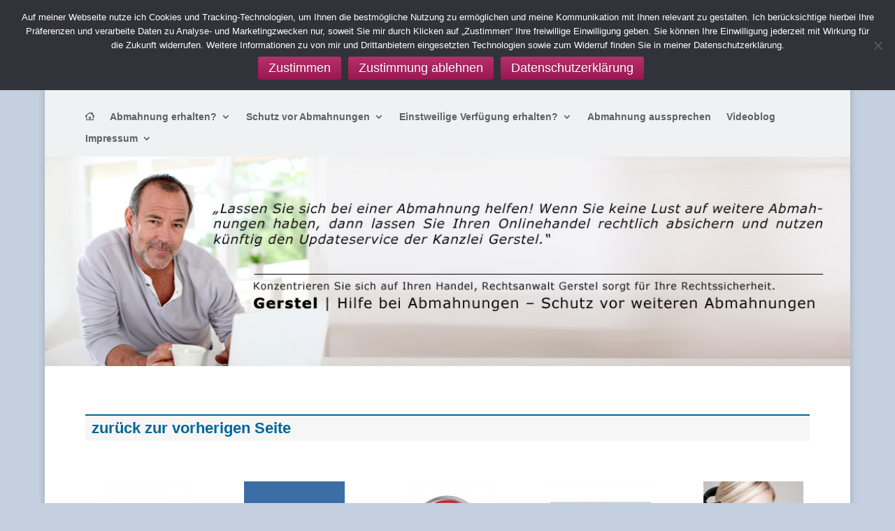

--- FILE ---
content_type: text/html; charset=UTF-8
request_url: https://www.abmahnung.de/bildquellen-8/
body_size: 37381
content:
<!DOCTYPE html>
<html lang="de" prefix="og: https://ogp.me/ns#">
<head>
	<meta charset="UTF-8" />
<meta http-equiv="X-UA-Compatible" content="IE=edge">
	<link rel="pingback" href="https://www.abmahnung.de/xmlrpc.php" />

	<script type="text/javascript">
		document.documentElement.className = 'js';
	</script>
	
	<script type="text/javascript">
			let jqueryParams=[],jQuery=function(r){return jqueryParams=[...jqueryParams,r],jQuery},$=function(r){return jqueryParams=[...jqueryParams,r],$};window.jQuery=jQuery,window.$=jQuery;let customHeadScripts=!1;jQuery.fn=jQuery.prototype={},$.fn=jQuery.prototype={},jQuery.noConflict=function(r){if(window.jQuery)return jQuery=window.jQuery,$=window.jQuery,customHeadScripts=!0,jQuery.noConflict},jQuery.ready=function(r){jqueryParams=[...jqueryParams,r]},$.ready=function(r){jqueryParams=[...jqueryParams,r]},jQuery.load=function(r){jqueryParams=[...jqueryParams,r]},$.load=function(r){jqueryParams=[...jqueryParams,r]},jQuery.fn.ready=function(r){jqueryParams=[...jqueryParams,r]},$.fn.ready=function(r){jqueryParams=[...jqueryParams,r]};</script>
<!-- Suchmaschinen-Optimierung durch Rank Math PRO - https://rankmath.com/ -->
<title>Bildquellen 8</title>
<meta name="description" content="© WoGi / #21924427 / stock.adobe.com"/>
<meta name="robots" content="follow, index, max-snippet:-1, max-video-preview:-1, max-image-preview:large"/>
<link rel="canonical" href="https://www.abmahnung.de/bildquellen-8/" />
<meta property="og:locale" content="de_DE" />
<meta property="og:type" content="article" />
<meta property="og:title" content="Bildquellen 8" />
<meta property="og:description" content="© WoGi / #21924427 / stock.adobe.com" />
<meta property="og:url" content="https://www.abmahnung.de/bildquellen-8/" />
<meta property="og:site_name" content="Abmahnung Wettbewerbsrecht - So verhalten Sie sich richtig" />
<meta property="og:image" content="https://www.abmahnung.de/wp-content/uploads/2021/01/©-WoGi-AdobeStock_21924427-150x150.jpeg" />
<meta property="og:image:secure_url" content="https://www.abmahnung.de/wp-content/uploads/2021/01/©-WoGi-AdobeStock_21924427-150x150.jpeg" />
<meta property="og:image:alt" content="Bildquellen 8" />
<meta property="article:published_time" content="2021-01-21T16:58:09+01:00" />
<meta name="twitter:card" content="summary_large_image" />
<meta name="twitter:title" content="Bildquellen 8" />
<meta name="twitter:description" content="© WoGi / #21924427 / stock.adobe.com" />
<meta name="twitter:image" content="https://www.abmahnung.de/wp-content/uploads/2021/01/©-WoGi-AdobeStock_21924427-150x150.jpeg" />
<meta name="twitter:label1" content="Lesedauer" />
<meta name="twitter:data1" content="266 Minuten" />
<script type="application/ld+json" class="rank-math-schema">{"@context":"https://schema.org","@graph":[{"@type":["MusicGroup","Organization"],"@id":"https://www.abmahnung.de/#organization","name":"Neue Website","url":"https://www.abmahnung.de"},{"@type":"WebSite","@id":"https://www.abmahnung.de/#website","url":"https://www.abmahnung.de","name":"Neue Website","publisher":{"@id":"https://www.abmahnung.de/#organization"},"inLanguage":"de"},{"@type":"ImageObject","@id":"https://www.abmahnung.de/wp-content/uploads/2021/01/\u00a9-WoGi-AdobeStock_21924427-150x150.jpeg","url":"https://www.abmahnung.de/wp-content/uploads/2021/01/\u00a9-WoGi-AdobeStock_21924427-150x150.jpeg","width":"200","height":"200","inLanguage":"de"},{"@type":"WebPage","@id":"https://www.abmahnung.de/bildquellen-8/#webpage","url":"https://www.abmahnung.de/bildquellen-8/","name":"Bildquellen 8","datePublished":"2021-01-21T16:58:09+01:00","dateModified":"2021-01-21T16:58:09+01:00","isPartOf":{"@id":"https://www.abmahnung.de/#website"},"primaryImageOfPage":{"@id":"https://www.abmahnung.de/wp-content/uploads/2021/01/\u00a9-WoGi-AdobeStock_21924427-150x150.jpeg"},"inLanguage":"de"},{"@type":"Person","@id":"https://www.abmahnung.de/author/s9s7hxe5f7/","name":"Andreas Gerstel","url":"https://www.abmahnung.de/author/s9s7hxe5f7/","image":{"@type":"ImageObject","@id":"https://secure.gravatar.com/avatar/3da42850ec5cbb9732b9a4dea9cae0a9e5673b006e70a1f8f54dec80e7b24df3?s=96&amp;d=mm&amp;r=g","url":"https://secure.gravatar.com/avatar/3da42850ec5cbb9732b9a4dea9cae0a9e5673b006e70a1f8f54dec80e7b24df3?s=96&amp;d=mm&amp;r=g","caption":"Andreas Gerstel","inLanguage":"de"},"worksFor":{"@id":"https://www.abmahnung.de/#organization"}},{"@type":"Article","headline":"Bildquellen 8","datePublished":"2021-01-21T16:58:09+01:00","dateModified":"2021-01-21T16:58:09+01:00","author":{"@id":"https://www.abmahnung.de/author/s9s7hxe5f7/","name":"Andreas Gerstel"},"publisher":{"@id":"https://www.abmahnung.de/#organization"},"description":"\u00a9 WoGi / #21924427 / stock.adobe.com","name":"Bildquellen 8","@id":"https://www.abmahnung.de/bildquellen-8/#richSnippet","isPartOf":{"@id":"https://www.abmahnung.de/bildquellen-8/#webpage"},"image":{"@id":"https://www.abmahnung.de/wp-content/uploads/2021/01/\u00a9-WoGi-AdobeStock_21924427-150x150.jpeg"},"inLanguage":"de","mainEntityOfPage":{"@id":"https://www.abmahnung.de/bildquellen-8/#webpage"}}]}</script>
<!-- /Rank Math WordPress SEO Plugin -->

<link rel='dns-prefetch' href='//www.abmahnung.de' />
<link rel="alternate" type="application/rss+xml" title="Abmahnung Wettbewerbsrecht - So verhalten Sie sich richtig &raquo; Feed" href="https://www.abmahnung.de/feed/" />
<link rel="alternate" type="application/rss+xml" title="Abmahnung Wettbewerbsrecht - So verhalten Sie sich richtig &raquo; Kommentar-Feed" href="https://www.abmahnung.de/comments/feed/" />
<link rel="alternate" title="oEmbed (JSON)" type="application/json+oembed" href="https://www.abmahnung.de/wp-json/oembed/1.0/embed?url=https%3A%2F%2Fwww.abmahnung.de%2Fbildquellen-8%2F" />
<link rel="alternate" title="oEmbed (XML)" type="text/xml+oembed" href="https://www.abmahnung.de/wp-json/oembed/1.0/embed?url=https%3A%2F%2Fwww.abmahnung.de%2Fbildquellen-8%2F&#038;format=xml" />
<meta content="Divi v.4.18.0" name="generator"/><style id='wp-img-auto-sizes-contain-inline-css' type='text/css'>
img:is([sizes=auto i],[sizes^="auto," i]){contain-intrinsic-size:3000px 1500px}
/*# sourceURL=wp-img-auto-sizes-contain-inline-css */
</style>
<link rel='stylesheet' id='dashicons-css' href='https://www.abmahnung.de/wp-includes/css/dashicons.css?ver=6.9' type='text/css' media='all' />
<link rel='stylesheet' id='post-views-counter-frontend-css' href='https://www.abmahnung.de/wp-content/plugins/post-views-counter/css/frontend.css?ver=1.7.0' type='text/css' media='all' />
<style id='wp-block-library-inline-css' type='text/css'>
:root{
  --wp-block-synced-color:#7a00df;
  --wp-block-synced-color--rgb:122, 0, 223;
  --wp-bound-block-color:var(--wp-block-synced-color);
  --wp-editor-canvas-background:#ddd;
  --wp-admin-theme-color:#007cba;
  --wp-admin-theme-color--rgb:0, 124, 186;
  --wp-admin-theme-color-darker-10:#006ba1;
  --wp-admin-theme-color-darker-10--rgb:0, 107, 160.5;
  --wp-admin-theme-color-darker-20:#005a87;
  --wp-admin-theme-color-darker-20--rgb:0, 90, 135;
  --wp-admin-border-width-focus:2px;
}
@media (min-resolution:192dpi){
  :root{
    --wp-admin-border-width-focus:1.5px;
  }
}
.wp-element-button{
  cursor:pointer;
}

:root .has-very-light-gray-background-color{
  background-color:#eee;
}
:root .has-very-dark-gray-background-color{
  background-color:#313131;
}
:root .has-very-light-gray-color{
  color:#eee;
}
:root .has-very-dark-gray-color{
  color:#313131;
}
:root .has-vivid-green-cyan-to-vivid-cyan-blue-gradient-background{
  background:linear-gradient(135deg, #00d084, #0693e3);
}
:root .has-purple-crush-gradient-background{
  background:linear-gradient(135deg, #34e2e4, #4721fb 50%, #ab1dfe);
}
:root .has-hazy-dawn-gradient-background{
  background:linear-gradient(135deg, #faaca8, #dad0ec);
}
:root .has-subdued-olive-gradient-background{
  background:linear-gradient(135deg, #fafae1, #67a671);
}
:root .has-atomic-cream-gradient-background{
  background:linear-gradient(135deg, #fdd79a, #004a59);
}
:root .has-nightshade-gradient-background{
  background:linear-gradient(135deg, #330968, #31cdcf);
}
:root .has-midnight-gradient-background{
  background:linear-gradient(135deg, #020381, #2874fc);
}
:root{
  --wp--preset--font-size--normal:16px;
  --wp--preset--font-size--huge:42px;
}

.has-regular-font-size{
  font-size:1em;
}

.has-larger-font-size{
  font-size:2.625em;
}

.has-normal-font-size{
  font-size:var(--wp--preset--font-size--normal);
}

.has-huge-font-size{
  font-size:var(--wp--preset--font-size--huge);
}

.has-text-align-center{
  text-align:center;
}

.has-text-align-left{
  text-align:left;
}

.has-text-align-right{
  text-align:right;
}

.has-fit-text{
  white-space:nowrap !important;
}

#end-resizable-editor-section{
  display:none;
}

.aligncenter{
  clear:both;
}

.items-justified-left{
  justify-content:flex-start;
}

.items-justified-center{
  justify-content:center;
}

.items-justified-right{
  justify-content:flex-end;
}

.items-justified-space-between{
  justify-content:space-between;
}

.screen-reader-text{
  border:0;
  clip-path:inset(50%);
  height:1px;
  margin:-1px;
  overflow:hidden;
  padding:0;
  position:absolute;
  width:1px;
  word-wrap:normal !important;
}

.screen-reader-text:focus{
  background-color:#ddd;
  clip-path:none;
  color:#444;
  display:block;
  font-size:1em;
  height:auto;
  left:5px;
  line-height:normal;
  padding:15px 23px 14px;
  text-decoration:none;
  top:5px;
  width:auto;
  z-index:100000;
}
html :where(.has-border-color){
  border-style:solid;
}

html :where([style*=border-top-color]){
  border-top-style:solid;
}

html :where([style*=border-right-color]){
  border-right-style:solid;
}

html :where([style*=border-bottom-color]){
  border-bottom-style:solid;
}

html :where([style*=border-left-color]){
  border-left-style:solid;
}

html :where([style*=border-width]){
  border-style:solid;
}

html :where([style*=border-top-width]){
  border-top-style:solid;
}

html :where([style*=border-right-width]){
  border-right-style:solid;
}

html :where([style*=border-bottom-width]){
  border-bottom-style:solid;
}

html :where([style*=border-left-width]){
  border-left-style:solid;
}
html :where(img[class*=wp-image-]){
  height:auto;
  max-width:100%;
}
:where(figure){
  margin:0 0 1em;
}

html :where(.is-position-sticky){
  --wp-admin--admin-bar--position-offset:var(--wp-admin--admin-bar--height, 0px);
}

@media screen and (max-width:600px){
  html :where(.is-position-sticky){
    --wp-admin--admin-bar--position-offset:0px;
  }
}

/*# sourceURL=wp-block-library-inline-css */
</style><style id='global-styles-inline-css' type='text/css'>
:root{--wp--preset--aspect-ratio--square: 1;--wp--preset--aspect-ratio--4-3: 4/3;--wp--preset--aspect-ratio--3-4: 3/4;--wp--preset--aspect-ratio--3-2: 3/2;--wp--preset--aspect-ratio--2-3: 2/3;--wp--preset--aspect-ratio--16-9: 16/9;--wp--preset--aspect-ratio--9-16: 9/16;--wp--preset--color--black: #000000;--wp--preset--color--cyan-bluish-gray: #abb8c3;--wp--preset--color--white: #ffffff;--wp--preset--color--pale-pink: #f78da7;--wp--preset--color--vivid-red: #cf2e2e;--wp--preset--color--luminous-vivid-orange: #ff6900;--wp--preset--color--luminous-vivid-amber: #fcb900;--wp--preset--color--light-green-cyan: #7bdcb5;--wp--preset--color--vivid-green-cyan: #00d084;--wp--preset--color--pale-cyan-blue: #8ed1fc;--wp--preset--color--vivid-cyan-blue: #0693e3;--wp--preset--color--vivid-purple: #9b51e0;--wp--preset--gradient--vivid-cyan-blue-to-vivid-purple: linear-gradient(135deg,rgb(6,147,227) 0%,rgb(155,81,224) 100%);--wp--preset--gradient--light-green-cyan-to-vivid-green-cyan: linear-gradient(135deg,rgb(122,220,180) 0%,rgb(0,208,130) 100%);--wp--preset--gradient--luminous-vivid-amber-to-luminous-vivid-orange: linear-gradient(135deg,rgb(252,185,0) 0%,rgb(255,105,0) 100%);--wp--preset--gradient--luminous-vivid-orange-to-vivid-red: linear-gradient(135deg,rgb(255,105,0) 0%,rgb(207,46,46) 100%);--wp--preset--gradient--very-light-gray-to-cyan-bluish-gray: linear-gradient(135deg,rgb(238,238,238) 0%,rgb(169,184,195) 100%);--wp--preset--gradient--cool-to-warm-spectrum: linear-gradient(135deg,rgb(74,234,220) 0%,rgb(151,120,209) 20%,rgb(207,42,186) 40%,rgb(238,44,130) 60%,rgb(251,105,98) 80%,rgb(254,248,76) 100%);--wp--preset--gradient--blush-light-purple: linear-gradient(135deg,rgb(255,206,236) 0%,rgb(152,150,240) 100%);--wp--preset--gradient--blush-bordeaux: linear-gradient(135deg,rgb(254,205,165) 0%,rgb(254,45,45) 50%,rgb(107,0,62) 100%);--wp--preset--gradient--luminous-dusk: linear-gradient(135deg,rgb(255,203,112) 0%,rgb(199,81,192) 50%,rgb(65,88,208) 100%);--wp--preset--gradient--pale-ocean: linear-gradient(135deg,rgb(255,245,203) 0%,rgb(182,227,212) 50%,rgb(51,167,181) 100%);--wp--preset--gradient--electric-grass: linear-gradient(135deg,rgb(202,248,128) 0%,rgb(113,206,126) 100%);--wp--preset--gradient--midnight: linear-gradient(135deg,rgb(2,3,129) 0%,rgb(40,116,252) 100%);--wp--preset--font-size--small: 13px;--wp--preset--font-size--medium: 20px;--wp--preset--font-size--large: 36px;--wp--preset--font-size--x-large: 42px;--wp--preset--spacing--20: 0.44rem;--wp--preset--spacing--30: 0.67rem;--wp--preset--spacing--40: 1rem;--wp--preset--spacing--50: 1.5rem;--wp--preset--spacing--60: 2.25rem;--wp--preset--spacing--70: 3.38rem;--wp--preset--spacing--80: 5.06rem;--wp--preset--shadow--natural: 6px 6px 9px rgba(0, 0, 0, 0.2);--wp--preset--shadow--deep: 12px 12px 50px rgba(0, 0, 0, 0.4);--wp--preset--shadow--sharp: 6px 6px 0px rgba(0, 0, 0, 0.2);--wp--preset--shadow--outlined: 6px 6px 0px -3px rgb(255, 255, 255), 6px 6px rgb(0, 0, 0);--wp--preset--shadow--crisp: 6px 6px 0px rgb(0, 0, 0);}:root { --wp--style--global--content-size: 823px;--wp--style--global--wide-size: 1080px; }:where(body) { margin: 0; }.wp-site-blocks > .alignleft { float: left; margin-right: 2em; }.wp-site-blocks > .alignright { float: right; margin-left: 2em; }.wp-site-blocks > .aligncenter { justify-content: center; margin-left: auto; margin-right: auto; }:where(.is-layout-flex){gap: 0.5em;}:where(.is-layout-grid){gap: 0.5em;}.is-layout-flow > .alignleft{float: left;margin-inline-start: 0;margin-inline-end: 2em;}.is-layout-flow > .alignright{float: right;margin-inline-start: 2em;margin-inline-end: 0;}.is-layout-flow > .aligncenter{margin-left: auto !important;margin-right: auto !important;}.is-layout-constrained > .alignleft{float: left;margin-inline-start: 0;margin-inline-end: 2em;}.is-layout-constrained > .alignright{float: right;margin-inline-start: 2em;margin-inline-end: 0;}.is-layout-constrained > .aligncenter{margin-left: auto !important;margin-right: auto !important;}.is-layout-constrained > :where(:not(.alignleft):not(.alignright):not(.alignfull)){max-width: var(--wp--style--global--content-size);margin-left: auto !important;margin-right: auto !important;}.is-layout-constrained > .alignwide{max-width: var(--wp--style--global--wide-size);}body .is-layout-flex{display: flex;}.is-layout-flex{flex-wrap: wrap;align-items: center;}.is-layout-flex > :is(*, div){margin: 0;}body .is-layout-grid{display: grid;}.is-layout-grid > :is(*, div){margin: 0;}body{padding-top: 0px;padding-right: 0px;padding-bottom: 0px;padding-left: 0px;}a:where(:not(.wp-element-button)){text-decoration: underline;}:root :where(.wp-element-button, .wp-block-button__link){background-color: #32373c;border-width: 0;color: #fff;font-family: inherit;font-size: inherit;font-style: inherit;font-weight: inherit;letter-spacing: inherit;line-height: inherit;padding-top: calc(0.667em + 2px);padding-right: calc(1.333em + 2px);padding-bottom: calc(0.667em + 2px);padding-left: calc(1.333em + 2px);text-decoration: none;text-transform: inherit;}.has-black-color{color: var(--wp--preset--color--black) !important;}.has-cyan-bluish-gray-color{color: var(--wp--preset--color--cyan-bluish-gray) !important;}.has-white-color{color: var(--wp--preset--color--white) !important;}.has-pale-pink-color{color: var(--wp--preset--color--pale-pink) !important;}.has-vivid-red-color{color: var(--wp--preset--color--vivid-red) !important;}.has-luminous-vivid-orange-color{color: var(--wp--preset--color--luminous-vivid-orange) !important;}.has-luminous-vivid-amber-color{color: var(--wp--preset--color--luminous-vivid-amber) !important;}.has-light-green-cyan-color{color: var(--wp--preset--color--light-green-cyan) !important;}.has-vivid-green-cyan-color{color: var(--wp--preset--color--vivid-green-cyan) !important;}.has-pale-cyan-blue-color{color: var(--wp--preset--color--pale-cyan-blue) !important;}.has-vivid-cyan-blue-color{color: var(--wp--preset--color--vivid-cyan-blue) !important;}.has-vivid-purple-color{color: var(--wp--preset--color--vivid-purple) !important;}.has-black-background-color{background-color: var(--wp--preset--color--black) !important;}.has-cyan-bluish-gray-background-color{background-color: var(--wp--preset--color--cyan-bluish-gray) !important;}.has-white-background-color{background-color: var(--wp--preset--color--white) !important;}.has-pale-pink-background-color{background-color: var(--wp--preset--color--pale-pink) !important;}.has-vivid-red-background-color{background-color: var(--wp--preset--color--vivid-red) !important;}.has-luminous-vivid-orange-background-color{background-color: var(--wp--preset--color--luminous-vivid-orange) !important;}.has-luminous-vivid-amber-background-color{background-color: var(--wp--preset--color--luminous-vivid-amber) !important;}.has-light-green-cyan-background-color{background-color: var(--wp--preset--color--light-green-cyan) !important;}.has-vivid-green-cyan-background-color{background-color: var(--wp--preset--color--vivid-green-cyan) !important;}.has-pale-cyan-blue-background-color{background-color: var(--wp--preset--color--pale-cyan-blue) !important;}.has-vivid-cyan-blue-background-color{background-color: var(--wp--preset--color--vivid-cyan-blue) !important;}.has-vivid-purple-background-color{background-color: var(--wp--preset--color--vivid-purple) !important;}.has-black-border-color{border-color: var(--wp--preset--color--black) !important;}.has-cyan-bluish-gray-border-color{border-color: var(--wp--preset--color--cyan-bluish-gray) !important;}.has-white-border-color{border-color: var(--wp--preset--color--white) !important;}.has-pale-pink-border-color{border-color: var(--wp--preset--color--pale-pink) !important;}.has-vivid-red-border-color{border-color: var(--wp--preset--color--vivid-red) !important;}.has-luminous-vivid-orange-border-color{border-color: var(--wp--preset--color--luminous-vivid-orange) !important;}.has-luminous-vivid-amber-border-color{border-color: var(--wp--preset--color--luminous-vivid-amber) !important;}.has-light-green-cyan-border-color{border-color: var(--wp--preset--color--light-green-cyan) !important;}.has-vivid-green-cyan-border-color{border-color: var(--wp--preset--color--vivid-green-cyan) !important;}.has-pale-cyan-blue-border-color{border-color: var(--wp--preset--color--pale-cyan-blue) !important;}.has-vivid-cyan-blue-border-color{border-color: var(--wp--preset--color--vivid-cyan-blue) !important;}.has-vivid-purple-border-color{border-color: var(--wp--preset--color--vivid-purple) !important;}.has-vivid-cyan-blue-to-vivid-purple-gradient-background{background: var(--wp--preset--gradient--vivid-cyan-blue-to-vivid-purple) !important;}.has-light-green-cyan-to-vivid-green-cyan-gradient-background{background: var(--wp--preset--gradient--light-green-cyan-to-vivid-green-cyan) !important;}.has-luminous-vivid-amber-to-luminous-vivid-orange-gradient-background{background: var(--wp--preset--gradient--luminous-vivid-amber-to-luminous-vivid-orange) !important;}.has-luminous-vivid-orange-to-vivid-red-gradient-background{background: var(--wp--preset--gradient--luminous-vivid-orange-to-vivid-red) !important;}.has-very-light-gray-to-cyan-bluish-gray-gradient-background{background: var(--wp--preset--gradient--very-light-gray-to-cyan-bluish-gray) !important;}.has-cool-to-warm-spectrum-gradient-background{background: var(--wp--preset--gradient--cool-to-warm-spectrum) !important;}.has-blush-light-purple-gradient-background{background: var(--wp--preset--gradient--blush-light-purple) !important;}.has-blush-bordeaux-gradient-background{background: var(--wp--preset--gradient--blush-bordeaux) !important;}.has-luminous-dusk-gradient-background{background: var(--wp--preset--gradient--luminous-dusk) !important;}.has-pale-ocean-gradient-background{background: var(--wp--preset--gradient--pale-ocean) !important;}.has-electric-grass-gradient-background{background: var(--wp--preset--gradient--electric-grass) !important;}.has-midnight-gradient-background{background: var(--wp--preset--gradient--midnight) !important;}.has-small-font-size{font-size: var(--wp--preset--font-size--small) !important;}.has-medium-font-size{font-size: var(--wp--preset--font-size--medium) !important;}.has-large-font-size{font-size: var(--wp--preset--font-size--large) !important;}.has-x-large-font-size{font-size: var(--wp--preset--font-size--x-large) !important;}
/*# sourceURL=global-styles-inline-css */
</style>
<style id='core-block-supports-inline-css' type='text/css'>
/**
 * Core styles: block-supports
 */

/*# sourceURL=core-block-supports-inline-css */
</style>

<link rel='stylesheet' id='cookie-notice-front-css' href='https://www.abmahnung.de/wp-content/plugins/cookie-notice/css/front.css?ver=2.5.11' type='text/css' media='all' />
<style id='divi-style-inline-inline-css' type='text/css'>
/*!
Theme Name: Divi
Theme URI: http://www.elegantthemes.com/gallery/divi/
Version: 4.18.0
Description: Smart. Flexible. Beautiful. Divi is the most powerful theme in our collection.
Author: Elegant Themes
Author URI: http://www.elegantthemes.com
License: GNU General Public License v2
License URI: http://www.gnu.org/licenses/gpl-2.0.html
*/

a,abbr,acronym,address,applet,b,big,blockquote,body,center,cite,code,dd,del,dfn,div,dl,dt,em,fieldset,font,form,h1,h2,h3,h4,h5,h6,html,i,iframe,img,ins,kbd,label,legend,li,object,ol,p,pre,q,s,samp,small,span,strike,strong,sub,sup,tt,u,ul,var{margin:0;padding:0;border:0;outline:0;font-size:100%;-ms-text-size-adjust:100%;-webkit-text-size-adjust:100%;vertical-align:baseline;background:transparent}body{line-height:1}ol,ul{list-style:none}blockquote,q{quotes:none}blockquote:after,blockquote:before,q:after,q:before{content:"";content:none}blockquote{margin:20px 0 30px;border-left:5px solid;padding-left:20px}:focus{outline:0}del{text-decoration:line-through}pre{overflow:auto;padding:10px}figure{margin:0}table{border-collapse:collapse;border-spacing:0}article,aside,footer,header,hgroup,nav,section{display:block}body{font-family:Open Sans,Arial,sans-serif;font-size:14px;color:#666;background-color:#fff;line-height:1.7em;font-weight:500;-webkit-font-smoothing:antialiased;-moz-osx-font-smoothing:grayscale}body.page-template-page-template-blank-php #page-container{padding-top:0!important}body.et_cover_background{background-size:cover!important;background-position:top!important;background-repeat:no-repeat!important;background-attachment:fixed}a{color:#2ea3f2}a,a:hover{text-decoration:none}p{padding-bottom:1em}p:not(.has-background):last-of-type{padding-bottom:0}p.et_normal_padding{padding-bottom:1em}strong{font-weight:700}cite,em,i{font-style:italic}code,pre{font-family:Courier New,monospace;margin-bottom:10px}ins{text-decoration:none}sub,sup{height:0;line-height:1;position:relative;vertical-align:baseline}sup{bottom:.8em}sub{top:.3em}dl{margin:0 0 1.5em}dl dt{font-weight:700}dd{margin-left:1.5em}blockquote p{padding-bottom:0}embed,iframe,object,video{max-width:100%}h1,h2,h3,h4,h5,h6{color:#333;padding-bottom:10px;line-height:1em;font-weight:500}h1 a,h2 a,h3 a,h4 a,h5 a,h6 a{color:inherit}h1{font-size:30px}h2{font-size:26px}h3{font-size:22px}h4{font-size:18px}h5{font-size:16px}h6{font-size:14px}input{-webkit-appearance:none}input[type=checkbox]{-webkit-appearance:checkbox}input[type=radio]{-webkit-appearance:radio}input.text,input.title,input[type=email],input[type=password],input[type=tel],input[type=text],select,textarea{background-color:#fff;border:1px solid #bbb;padding:2px;color:#4e4e4e}input.text:focus,input.title:focus,input[type=text]:focus,select:focus,textarea:focus{border-color:#2d3940;color:#3e3e3e}input.text,input.title,input[type=text],select,textarea{margin:0}textarea{padding:4px}button,input,select,textarea{font-family:inherit}img{max-width:100%;height:auto}.clear{clear:both}br.clear{margin:0;padding:0}.pagination{clear:both}#et_search_icon:hover,.et-social-icon a:hover,.et_password_protected_form .et_submit_button,.form-submit .et_pb_buttontton.alt.disabled,.nav-single a,.posted_in a{color:#2ea3f2}.et-search-form,blockquote{border-color:#2ea3f2}#main-content{background-color:#fff}.container{width:80%;max-width:1080px;margin:auto;position:relative}body:not(.et-tb) #main-content .container,body:not(.et-tb-has-header) #main-content .container{padding-top:58px}.et_full_width_page #main-content .container:before{display:none}.main_title{margin-bottom:20px}.et_password_protected_form .et_submit_button:hover,.form-submit .et_pb_button:hover{background:rgba(0,0,0,.05)}.et_button_icon_visible .et_pb_button{padding-right:2em;padding-left:.7em}.et_button_icon_visible .et_pb_button:after{opacity:1;margin-left:0}.et_button_left .et_pb_button:hover:after{left:.15em}.et_button_left .et_pb_button:after{margin-left:0;left:1em}.et_button_icon_visible.et_button_left .et_pb_button,.et_button_left .et_pb_button:hover,.et_button_left .et_pb_module .et_pb_button:hover{padding-left:2em;padding-right:.7em}.et_button_icon_visible.et_button_left .et_pb_button:after,.et_button_left .et_pb_button:hover:after{left:.15em}.et_password_protected_form .et_submit_button:hover,.form-submit .et_pb_button:hover{padding:.3em 1em}.et_button_no_icon .et_pb_button:after{display:none}.et_button_no_icon.et_button_icon_visible.et_button_left .et_pb_button,.et_button_no_icon.et_button_left .et_pb_button:hover,.et_button_no_icon .et_pb_button,.et_button_no_icon .et_pb_button:hover{padding:.3em 1em!important}.et_button_custom_icon .et_pb_button:after{line-height:1.7em}.et_button_custom_icon.et_button_icon_visible .et_pb_button:after,.et_button_custom_icon .et_pb_button:hover:after{margin-left:.3em}#left-area .post_format-post-format-gallery .wp-block-gallery:first-of-type{padding:0;margin-bottom:-16px}.entry-content table:not(.variations){border:1px solid #eee;margin:0 0 15px;text-align:left;width:100%}.entry-content thead th,.entry-content tr th{color:#555;font-weight:700;padding:9px 24px}.entry-content tr td{border-top:1px solid #eee;padding:6px 24px}#left-area ul,.entry-content ul,.et-l--body ul,.et-l--footer ul,.et-l--header ul{list-style-type:disc;padding:0 0 23px 1em;line-height:26px}#left-area ol,.entry-content ol,.et-l--body ol,.et-l--footer ol,.et-l--header ol{list-style-type:decimal;list-style-position:inside;padding:0 0 23px;line-height:26px}#left-area ul li ul,.entry-content ul li ol{padding:2px 0 2px 20px}#left-area ol li ul,.entry-content ol li ol,.et-l--body ol li ol,.et-l--footer ol li ol,.et-l--header ol li ol{padding:2px 0 2px 35px}#left-area ul.wp-block-gallery{display:-webkit-box;display:-ms-flexbox;display:flex;-ms-flex-wrap:wrap;flex-wrap:wrap;list-style-type:none;padding:0}#left-area ul.products{padding:0!important;line-height:1.7!important;list-style:none!important}.gallery-item a{display:block}.gallery-caption,.gallery-item a{width:90%}#wpadminbar{z-index:100001}#left-area .post-meta{font-size:14px;padding-bottom:15px}#left-area .post-meta a{text-decoration:none;color:#666}#left-area .et_featured_image{padding-bottom:7px}.single .post{padding-bottom:25px}body.single .et_audio_content{margin-bottom:-6px}.nav-single a{text-decoration:none;color:#2ea3f2;font-size:14px;font-weight:400}.nav-previous{float:left}.nav-next{float:right}.et_password_protected_form p input{background-color:#eee;border:none!important;width:100%!important;border-radius:0!important;font-size:14px;color:#999!important;padding:16px!important;-webkit-box-sizing:border-box;box-sizing:border-box}.et_password_protected_form label{display:none}.et_password_protected_form .et_submit_button{font-family:inherit;display:block;float:right;margin:8px auto 0;cursor:pointer}.post-password-required p.nocomments.container{max-width:100%}.post-password-required p.nocomments.container:before{display:none}.aligncenter,div.post .new-post .aligncenter{display:block;margin-left:auto;margin-right:auto}.wp-caption{border:1px solid #ddd;text-align:center;background-color:#f3f3f3;margin-bottom:10px;max-width:96%;padding:8px}.wp-caption.alignleft{margin:0 30px 20px 0}.wp-caption.alignright{margin:0 0 20px 30px}.wp-caption img{margin:0;padding:0;border:0}.wp-caption p.wp-caption-text{font-size:12px;padding:0 4px 5px;margin:0}.alignright{float:right}.alignleft{float:left}img.alignleft{display:inline;float:left;margin-right:15px}img.alignright{display:inline;float:right;margin-left:15px}.page.et_pb_pagebuilder_layout #main-content{background-color:transparent}body #main-content .et_builder_inner_content>h1,body #main-content .et_builder_inner_content>h2,body #main-content .et_builder_inner_content>h3,body #main-content .et_builder_inner_content>h4,body #main-content .et_builder_inner_content>h5,body #main-content .et_builder_inner_content>h6{line-height:1.4em}body #main-content .et_builder_inner_content>p{line-height:1.7em}.wp-block-pullquote{margin:20px 0 30px}.wp-block-pullquote.has-background blockquote{border-left:none}.wp-block-group.has-background{padding:1.5em 1.5em .5em}@media (min-width:981px){#left-area{width:79.125%;padding-bottom:23px}#main-content .container:before{content:"";position:absolute;top:0;height:100%;width:1px;background-color:#e2e2e2}.et_full_width_page #left-area,.et_no_sidebar #left-area{float:none;width:100%!important}.et_full_width_page #left-area{padding-bottom:0}.et_no_sidebar #main-content .container:before{display:none}}@media (max-width:980px){#page-container{padding-top:80px}.et-tb #page-container,.et-tb-has-header #page-container{padding-top:0!important}#left-area,#sidebar{width:100%!important}#main-content .container:before{display:none!important}.et_full_width_page .et_gallery_item:nth-child(4n+1){clear:none}}@media print{#page-container{padding-top:0!important}}#wp-admin-bar-et-use-visual-builder a:before{font-family:ETmodules!important;content:"\e625";font-size:30px!important;width:28px;margin-top:-3px;color:#974df3!important}#wp-admin-bar-et-use-visual-builder:hover a:before{color:#fff!important}#wp-admin-bar-et-use-visual-builder:hover a,#wp-admin-bar-et-use-visual-builder a:hover{transition:background-color .5s ease;-webkit-transition:background-color .5s ease;-moz-transition:background-color .5s ease;background-color:#7e3bd0!important;color:#fff!important}* html .clearfix,:first-child+html .clearfix{zoom:1}.iphone .et_pb_section_video_bg video::-webkit-media-controls-start-playback-button{display:none!important;-webkit-appearance:none}.et_mobile_device .et_pb_section_parallax .et_pb_parallax_css{background-attachment:scroll}.et-social-facebook a.icon:before{content:"\e093"}.et-social-twitter a.icon:before{content:"\e094"}.et-social-google-plus a.icon:before{content:"\e096"}.et-social-instagram a.icon:before{content:"\e09a"}.et-social-rss a.icon:before{content:"\e09e"}.ai1ec-single-event:after{content:" ";display:table;clear:both}.evcal_event_details .evcal_evdata_cell .eventon_details_shading_bot.eventon_details_shading_bot{z-index:3}.wp-block-divi-layout{margin-bottom:1em}*{-webkit-box-sizing:border-box;box-sizing:border-box}#et-info-email:before,#et-info-phone:before,#et_search_icon:before,.comment-reply-link:after,.et-cart-info span:before,.et-pb-arrow-next:before,.et-pb-arrow-prev:before,.et-social-icon a:before,.et_audio_container .mejs-playpause-button button:before,.et_audio_container .mejs-volume-button button:before,.et_overlay:before,.et_password_protected_form .et_submit_button:after,.et_pb_button:after,.et_pb_contact_reset:after,.et_pb_contact_submit:after,.et_pb_font_icon:before,.et_pb_newsletter_button:after,.et_pb_pricing_table_button:after,.et_pb_promo_button:after,.et_pb_testimonial:before,.et_pb_toggle_title:before,.form-submit .et_pb_button:after,.mobile_menu_bar:before,a.et_pb_more_button:after{font-family:ETmodules!important;speak:none;font-style:normal;font-weight:400;-webkit-font-feature-settings:normal;font-feature-settings:normal;font-variant:normal;text-transform:none;line-height:1;-webkit-font-smoothing:antialiased;-moz-osx-font-smoothing:grayscale;text-shadow:0 0;direction:ltr}.et-pb-icon,.et_pb_custom_button_icon.et_pb_button:after,.et_pb_login .et_pb_custom_button_icon.et_pb_button:after,.et_pb_woo_custom_button_icon .button.et_pb_custom_button_icon.et_pb_button:after,.et_pb_woo_custom_button_icon .button.et_pb_custom_button_icon.et_pb_button:hover:after{content:attr(data-icon)}.et-pb-icon{font-family:ETmodules;speak:none;font-weight:400;-webkit-font-feature-settings:normal;font-feature-settings:normal;font-variant:normal;text-transform:none;line-height:1;-webkit-font-smoothing:antialiased;font-size:96px;font-style:normal;display:inline-block;-webkit-box-sizing:border-box;box-sizing:border-box;direction:ltr}#et-ajax-saving{display:none;-webkit-transition:background .3s,-webkit-box-shadow .3s;transition:background .3s,-webkit-box-shadow .3s;transition:background .3s,box-shadow .3s;transition:background .3s,box-shadow .3s,-webkit-box-shadow .3s;-webkit-box-shadow:rgba(0,139,219,.247059) 0 0 60px;box-shadow:0 0 60px rgba(0,139,219,.247059);position:fixed;top:50%;left:50%;width:50px;height:50px;background:#fff;border-radius:50px;margin:-25px 0 0 -25px;z-index:999999;text-align:center}#et-ajax-saving img{margin:9px}.et-safe-mode-indicator,.et-safe-mode-indicator:focus,.et-safe-mode-indicator:hover{-webkit-box-shadow:0 5px 10px rgba(41,196,169,.15);box-shadow:0 5px 10px rgba(41,196,169,.15);background:#29c4a9;color:#fff;font-size:14px;font-weight:600;padding:12px;line-height:16px;border-radius:3px;position:fixed;bottom:30px;right:30px;z-index:999999;text-decoration:none;font-family:Open Sans,sans-serif;-webkit-font-smoothing:antialiased;-moz-osx-font-smoothing:grayscale}.et_pb_button{font-size:20px;font-weight:500;padding:.3em 1em;line-height:1.7em!important;background-color:transparent;background-size:cover;background-position:50%;background-repeat:no-repeat;border:2px solid;border-radius:3px;-webkit-transition-duration:.2s;transition-duration:.2s;-webkit-transition-property:all!important;transition-property:all!important}.et_pb_button,.et_pb_button_inner{position:relative}.et_pb_button:hover,.et_pb_module .et_pb_button:hover{border:2px solid transparent;padding:.3em 2em .3em .7em}.et_pb_button:hover{background-color:hsla(0,0%,100%,.2)}.et_pb_bg_layout_light.et_pb_button:hover,.et_pb_bg_layout_light .et_pb_button:hover{background-color:rgba(0,0,0,.05)}.et_pb_button:after,.et_pb_button:before{font-size:32px;line-height:1em;content:"\35";opacity:0;position:absolute;margin-left:-1em;-webkit-transition:all .2s;transition:all .2s;text-transform:none;-webkit-font-feature-settings:"kern" off;font-feature-settings:"kern" off;font-variant:none;font-style:normal;font-weight:400;text-shadow:none}.et_pb_button.et_hover_enabled:hover:after,.et_pb_button.et_pb_hovered:hover:after{-webkit-transition:none!important;transition:none!important}.et_pb_button:before{display:none}.et_pb_button:hover:after{opacity:1;margin-left:0}.et_pb_column_1_3 h1,.et_pb_column_1_4 h1,.et_pb_column_1_5 h1,.et_pb_column_1_6 h1,.et_pb_column_2_5 h1{font-size:26px}.et_pb_column_1_3 h2,.et_pb_column_1_4 h2,.et_pb_column_1_5 h2,.et_pb_column_1_6 h2,.et_pb_column_2_5 h2{font-size:23px}.et_pb_column_1_3 h3,.et_pb_column_1_4 h3,.et_pb_column_1_5 h3,.et_pb_column_1_6 h3,.et_pb_column_2_5 h3{font-size:20px}.et_pb_column_1_3 h4,.et_pb_column_1_4 h4,.et_pb_column_1_5 h4,.et_pb_column_1_6 h4,.et_pb_column_2_5 h4{font-size:18px}.et_pb_column_1_3 h5,.et_pb_column_1_4 h5,.et_pb_column_1_5 h5,.et_pb_column_1_6 h5,.et_pb_column_2_5 h5{font-size:16px}.et_pb_column_1_3 h6,.et_pb_column_1_4 h6,.et_pb_column_1_5 h6,.et_pb_column_1_6 h6,.et_pb_column_2_5 h6{font-size:15px}.et_pb_bg_layout_dark,.et_pb_bg_layout_dark h1,.et_pb_bg_layout_dark h2,.et_pb_bg_layout_dark h3,.et_pb_bg_layout_dark h4,.et_pb_bg_layout_dark h5,.et_pb_bg_layout_dark h6{color:#fff!important}.et_pb_module.et_pb_text_align_left{text-align:left}.et_pb_module.et_pb_text_align_center{text-align:center}.et_pb_module.et_pb_text_align_right{text-align:right}.et_pb_module.et_pb_text_align_justified{text-align:justify}.clearfix:after{visibility:hidden;display:block;font-size:0;content:" ";clear:both;height:0}.et_pb_bg_layout_light .et_pb_more_button{color:#2ea3f2}.et_builder_inner_content{position:relative;z-index:1}header .et_builder_inner_content{z-index:2}.et_pb_css_mix_blend_mode_passthrough{mix-blend-mode:unset!important}.et_pb_image_container{margin:-20px -20px 29px}.et_pb_module_inner{position:relative}.et_hover_enabled_preview{z-index:2}.et_hover_enabled:hover{position:relative;z-index:2}.et_pb_all_tabs,.et_pb_module,.et_pb_posts_nav a,.et_pb_tab,.et_pb_with_background{position:relative;background-size:cover;background-position:50%;background-repeat:no-repeat}.et_pb_background_mask,.et_pb_background_pattern{bottom:0;left:0;position:absolute;right:0;top:0}.et_pb_background_mask{background-size:calc(100% + 2px) calc(100% + 2px);background-repeat:no-repeat;background-position:50%;overflow:hidden}.et_pb_background_pattern{background-position:0 0;background-repeat:repeat}.et_pb_with_border{position:relative;border:0 solid #333}.post-password-required .et_pb_row{padding:0;width:100%}.post-password-required .et_password_protected_form{min-height:0}body.et_pb_pagebuilder_layout.et_pb_show_title .post-password-required .et_password_protected_form h1,body:not(.et_pb_pagebuilder_layout) .post-password-required .et_password_protected_form h1{display:none}.et_pb_no_bg{padding:0!important}.et_overlay.et_pb_inline_icon:before,.et_pb_inline_icon:before{content:attr(data-icon)}.et_pb_more_button{color:inherit;text-shadow:none;text-decoration:none;display:inline-block;margin-top:20px}.et_parallax_bg_wrap{overflow:hidden;position:absolute;top:0;right:0;bottom:0;left:0}.et_parallax_bg{background-repeat:no-repeat;background-position:top;background-size:cover;position:absolute;bottom:0;left:0;width:100%;height:100%;display:block}.et_parallax_bg.et_parallax_bg__hover,.et_parallax_bg.et_parallax_bg_phone,.et_parallax_bg.et_parallax_bg_tablet,.et_parallax_gradient.et_parallax_gradient__hover,.et_parallax_gradient.et_parallax_gradient_phone,.et_parallax_gradient.et_parallax_gradient_tablet,.et_pb_section_parallax_hover:hover .et_parallax_bg:not(.et_parallax_bg__hover),.et_pb_section_parallax_hover:hover .et_parallax_gradient:not(.et_parallax_gradient__hover){display:none}.et_pb_section_parallax_hover:hover .et_parallax_bg.et_parallax_bg__hover,.et_pb_section_parallax_hover:hover .et_parallax_gradient.et_parallax_gradient__hover{display:block}.et_parallax_gradient{bottom:0;display:block;left:0;position:absolute;right:0;top:0}.et_pb_module.et_pb_section_parallax,.et_pb_posts_nav a.et_pb_section_parallax,.et_pb_tab.et_pb_section_parallax{position:relative}.et_pb_section_parallax .et_pb_parallax_css,.et_pb_slides .et_parallax_bg.et_pb_parallax_css{background-attachment:fixed}body.et-bfb .et_pb_section_parallax .et_pb_parallax_css,body.et-bfb .et_pb_slides .et_parallax_bg.et_pb_parallax_css{background-attachment:scroll;bottom:auto}.et_pb_section_parallax.et_pb_column .et_pb_module,.et_pb_section_parallax.et_pb_row .et_pb_column,.et_pb_section_parallax.et_pb_row .et_pb_module{z-index:9;position:relative}.et_pb_more_button:hover:after{opacity:1;margin-left:0}.et_pb_preload .et_pb_section_video_bg,.et_pb_preload>div{visibility:hidden}.et_pb_preload,.et_pb_section.et_pb_section_video.et_pb_preload{position:relative;background:#464646!important}.et_pb_preload:before{content:"";position:absolute;top:50%;left:50%;background:url(https://www.abmahnung.de/wp-content/themes/Divi/includes/builder/styles/images/preloader.gif) no-repeat;border-radius:32px;width:32px;height:32px;margin:-16px 0 0 -16px}.box-shadow-overlay{position:absolute;top:0;left:0;width:100%;height:100%;z-index:10;pointer-events:none}.et_pb_section>.box-shadow-overlay~.et_pb_row{z-index:11}body.safari .section_has_divider{will-change:transform}.et_pb_row>.box-shadow-overlay{z-index:8}.has-box-shadow-overlay{position:relative}.et_clickable{cursor:pointer}.screen-reader-text{border:0;clip:rect(1px,1px,1px,1px);-webkit-clip-path:inset(50%);clip-path:inset(50%);height:1px;margin:-1px;overflow:hidden;padding:0;position:absolute!important;width:1px;word-wrap:normal!important}.et_multi_view_hidden,.et_multi_view_hidden_image{display:none!important}@keyframes multi-view-image-fade{0%{opacity:0}10%{opacity:.1}20%{opacity:.2}30%{opacity:.3}40%{opacity:.4}50%{opacity:.5}60%{opacity:.6}70%{opacity:.7}80%{opacity:.8}90%{opacity:.9}to{opacity:1}}.et_multi_view_image__loading{visibility:hidden}.et_multi_view_image__loaded{-webkit-animation:multi-view-image-fade .5s;animation:multi-view-image-fade .5s}#et-pb-motion-effects-offset-tracker{visibility:hidden!important;opacity:0;position:absolute;top:0;left:0}.et-pb-before-scroll-animation{opacity:0}header.et-l.et-l--header:after{clear:both;display:block;content:""}.et_pb_module{-webkit-animation-timing-function:linear;animation-timing-function:linear;-webkit-animation-duration:.2s;animation-duration:.2s}@-webkit-keyframes fadeBottom{0%{opacity:0;-webkit-transform:translateY(10%);transform:translateY(10%)}to{opacity:1;-webkit-transform:translateY(0);transform:translateY(0)}}@keyframes fadeBottom{0%{opacity:0;-webkit-transform:translateY(10%);transform:translateY(10%)}to{opacity:1;-webkit-transform:translateY(0);transform:translateY(0)}}@-webkit-keyframes fadeLeft{0%{opacity:0;-webkit-transform:translateX(-10%);transform:translateX(-10%)}to{opacity:1;-webkit-transform:translateX(0);transform:translateX(0)}}@keyframes fadeLeft{0%{opacity:0;-webkit-transform:translateX(-10%);transform:translateX(-10%)}to{opacity:1;-webkit-transform:translateX(0);transform:translateX(0)}}@-webkit-keyframes fadeRight{0%{opacity:0;-webkit-transform:translateX(10%);transform:translateX(10%)}to{opacity:1;-webkit-transform:translateX(0);transform:translateX(0)}}@keyframes fadeRight{0%{opacity:0;-webkit-transform:translateX(10%);transform:translateX(10%)}to{opacity:1;-webkit-transform:translateX(0);transform:translateX(0)}}@-webkit-keyframes fadeTop{0%{opacity:0;-webkit-transform:translateY(-10%);transform:translateY(-10%)}to{opacity:1;-webkit-transform:translateX(0);transform:translateX(0)}}@keyframes fadeTop{0%{opacity:0;-webkit-transform:translateY(-10%);transform:translateY(-10%)}to{opacity:1;-webkit-transform:translateX(0);transform:translateX(0)}}@-webkit-keyframes fadeIn{0%{opacity:0}to{opacity:1}}@keyframes fadeIn{0%{opacity:0}to{opacity:1}}.et-waypoint:not(.et_pb_counters){opacity:0}@media (min-width:981px){.et_pb_section.et_section_specialty div.et_pb_row .et_pb_column .et_pb_column .et_pb_module.et-last-child,.et_pb_section.et_section_specialty div.et_pb_row .et_pb_column .et_pb_column .et_pb_module:last-child,.et_pb_section.et_section_specialty div.et_pb_row .et_pb_column .et_pb_row_inner .et_pb_column .et_pb_module.et-last-child,.et_pb_section.et_section_specialty div.et_pb_row .et_pb_column .et_pb_row_inner .et_pb_column .et_pb_module:last-child,.et_pb_section div.et_pb_row .et_pb_column .et_pb_module.et-last-child,.et_pb_section div.et_pb_row .et_pb_column .et_pb_module:last-child{margin-bottom:0}}@media (max-width:980px){.et_overlay.et_pb_inline_icon_tablet:before,.et_pb_inline_icon_tablet:before{content:attr(data-icon-tablet)}.et_parallax_bg.et_parallax_bg_tablet_exist,.et_parallax_gradient.et_parallax_gradient_tablet_exist{display:none}.et_parallax_bg.et_parallax_bg_tablet,.et_parallax_gradient.et_parallax_gradient_tablet{display:block}.et_pb_column .et_pb_module{margin-bottom:30px}.et_pb_row .et_pb_column .et_pb_module.et-last-child,.et_pb_row .et_pb_column .et_pb_module:last-child,.et_section_specialty .et_pb_row .et_pb_column .et_pb_module.et-last-child,.et_section_specialty .et_pb_row .et_pb_column .et_pb_module:last-child{margin-bottom:0}.et_pb_more_button{display:inline-block!important}.et_pb_bg_layout_light_tablet.et_pb_button,.et_pb_bg_layout_light_tablet.et_pb_module.et_pb_button,.et_pb_bg_layout_light_tablet .et_pb_more_button{color:#2ea3f2}.et_pb_bg_layout_light_tablet .et_pb_forgot_password a{color:#666}.et_pb_bg_layout_light_tablet h1,.et_pb_bg_layout_light_tablet h2,.et_pb_bg_layout_light_tablet h3,.et_pb_bg_layout_light_tablet h4,.et_pb_bg_layout_light_tablet h5,.et_pb_bg_layout_light_tablet h6{color:#333!important}.et_pb_module .et_pb_bg_layout_light_tablet.et_pb_button{color:#2ea3f2!important}.et_pb_bg_layout_light_tablet{color:#666!important}.et_pb_bg_layout_dark_tablet,.et_pb_bg_layout_dark_tablet h1,.et_pb_bg_layout_dark_tablet h2,.et_pb_bg_layout_dark_tablet h3,.et_pb_bg_layout_dark_tablet h4,.et_pb_bg_layout_dark_tablet h5,.et_pb_bg_layout_dark_tablet h6{color:#fff!important}.et_pb_bg_layout_dark_tablet.et_pb_button,.et_pb_bg_layout_dark_tablet.et_pb_module.et_pb_button,.et_pb_bg_layout_dark_tablet .et_pb_more_button{color:inherit}.et_pb_bg_layout_dark_tablet .et_pb_forgot_password a{color:#fff}.et_pb_module.et_pb_text_align_left-tablet{text-align:left}.et_pb_module.et_pb_text_align_center-tablet{text-align:center}.et_pb_module.et_pb_text_align_right-tablet{text-align:right}.et_pb_module.et_pb_text_align_justified-tablet{text-align:justify}}@media (max-width:767px){.et_pb_more_button{display:inline-block!important}.et_overlay.et_pb_inline_icon_phone:before,.et_pb_inline_icon_phone:before{content:attr(data-icon-phone)}.et_parallax_bg.et_parallax_bg_phone_exist,.et_parallax_gradient.et_parallax_gradient_phone_exist{display:none}.et_parallax_bg.et_parallax_bg_phone,.et_parallax_gradient.et_parallax_gradient_phone{display:block}.et-hide-mobile{display:none!important}.et_pb_bg_layout_light_phone.et_pb_button,.et_pb_bg_layout_light_phone.et_pb_module.et_pb_button,.et_pb_bg_layout_light_phone .et_pb_more_button{color:#2ea3f2}.et_pb_bg_layout_light_phone .et_pb_forgot_password a{color:#666}.et_pb_bg_layout_light_phone h1,.et_pb_bg_layout_light_phone h2,.et_pb_bg_layout_light_phone h3,.et_pb_bg_layout_light_phone h4,.et_pb_bg_layout_light_phone h5,.et_pb_bg_layout_light_phone h6{color:#333!important}.et_pb_module .et_pb_bg_layout_light_phone.et_pb_button{color:#2ea3f2!important}.et_pb_bg_layout_light_phone{color:#666!important}.et_pb_bg_layout_dark_phone,.et_pb_bg_layout_dark_phone h1,.et_pb_bg_layout_dark_phone h2,.et_pb_bg_layout_dark_phone h3,.et_pb_bg_layout_dark_phone h4,.et_pb_bg_layout_dark_phone h5,.et_pb_bg_layout_dark_phone h6{color:#fff!important}.et_pb_bg_layout_dark_phone.et_pb_button,.et_pb_bg_layout_dark_phone.et_pb_module.et_pb_button,.et_pb_bg_layout_dark_phone .et_pb_more_button{color:inherit}.et_pb_module .et_pb_bg_layout_dark_phone.et_pb_button{color:#fff!important}.et_pb_bg_layout_dark_phone .et_pb_forgot_password a{color:#fff}.et_pb_module.et_pb_text_align_left-phone{text-align:left}.et_pb_module.et_pb_text_align_center-phone{text-align:center}.et_pb_module.et_pb_text_align_right-phone{text-align:right}.et_pb_module.et_pb_text_align_justified-phone{text-align:justify}}@media (max-width:479px){a.et_pb_more_button{display:block}}@media (min-width:768px) and (max-width:980px){[data-et-multi-view-load-tablet-hidden=true]:not(.et_multi_view_swapped){display:none!important}}@media (max-width:767px){[data-et-multi-view-load-phone-hidden=true]:not(.et_multi_view_swapped){display:none!important}}.et_pb_menu.et_pb_menu--style-inline_centered_logo .et_pb_menu__menu nav ul{-webkit-box-pack:center;-ms-flex-pack:center;justify-content:center}@-webkit-keyframes multi-view-image-fade{0%{-webkit-transform:scale(1);transform:scale(1);opacity:1}50%{-webkit-transform:scale(1.01);transform:scale(1.01);opacity:1}to{-webkit-transform:scale(1);transform:scale(1);opacity:1}}
/*# sourceURL=divi-style-inline-inline-css */
</style>
<style id='divi-dynamic-critical-inline-css' type='text/css'>
@font-face{font-family:ETmodules;font-display:block;src:url(//www.abmahnung.de/wp-content/themes/Divi/core/admin/fonts/modules/base/modules.eot);src:url(//www.abmahnung.de/wp-content/themes/Divi/core/admin/fonts/modules/base/modules.eot?#iefix) format("embedded-opentype"),url(//www.abmahnung.de/wp-content/themes/Divi/core/admin/fonts/modules/base/modules.ttf) format("truetype"),url(//www.abmahnung.de/wp-content/themes/Divi/core/admin/fonts/modules/base/modules.woff) format("woff"),url(//www.abmahnung.de/wp-content/themes/Divi/core/admin/fonts/modules/base/modules.svg#ETmodules) format("svg");font-weight:400;font-style:normal}
@media (min-width:981px){.et_pb_gutters3 .et_pb_column,.et_pb_gutters3.et_pb_row .et_pb_column{margin-right:5.5%}.et_pb_gutters3 .et_pb_column_4_4,.et_pb_gutters3.et_pb_row .et_pb_column_4_4{width:100%}.et_pb_gutters3 .et_pb_column_4_4 .et_pb_module,.et_pb_gutters3.et_pb_row .et_pb_column_4_4 .et_pb_module{margin-bottom:2.75%}.et_pb_gutters3 .et_pb_column_3_4,.et_pb_gutters3.et_pb_row .et_pb_column_3_4{width:73.625%}.et_pb_gutters3 .et_pb_column_3_4 .et_pb_module,.et_pb_gutters3.et_pb_row .et_pb_column_3_4 .et_pb_module{margin-bottom:3.735%}.et_pb_gutters3 .et_pb_column_2_3,.et_pb_gutters3.et_pb_row .et_pb_column_2_3{width:64.833%}.et_pb_gutters3 .et_pb_column_2_3 .et_pb_module,.et_pb_gutters3.et_pb_row .et_pb_column_2_3 .et_pb_module{margin-bottom:4.242%}.et_pb_gutters3 .et_pb_column_3_5,.et_pb_gutters3.et_pb_row .et_pb_column_3_5{width:57.8%}.et_pb_gutters3 .et_pb_column_3_5 .et_pb_module,.et_pb_gutters3.et_pb_row .et_pb_column_3_5 .et_pb_module{margin-bottom:4.758%}.et_pb_gutters3 .et_pb_column_1_2,.et_pb_gutters3.et_pb_row .et_pb_column_1_2{width:47.25%}.et_pb_gutters3 .et_pb_column_1_2 .et_pb_module,.et_pb_gutters3.et_pb_row .et_pb_column_1_2 .et_pb_module{margin-bottom:5.82%}.et_pb_gutters3 .et_pb_column_2_5,.et_pb_gutters3.et_pb_row .et_pb_column_2_5{width:36.7%}.et_pb_gutters3 .et_pb_column_2_5 .et_pb_module,.et_pb_gutters3.et_pb_row .et_pb_column_2_5 .et_pb_module{margin-bottom:7.493%}.et_pb_gutters3 .et_pb_column_1_3,.et_pb_gutters3.et_pb_row .et_pb_column_1_3{width:29.6667%}.et_pb_gutters3 .et_pb_column_1_3 .et_pb_module,.et_pb_gutters3.et_pb_row .et_pb_column_1_3 .et_pb_module{margin-bottom:9.27%}.et_pb_gutters3 .et_pb_column_1_4,.et_pb_gutters3.et_pb_row .et_pb_column_1_4{width:20.875%}.et_pb_gutters3 .et_pb_column_1_4 .et_pb_module,.et_pb_gutters3.et_pb_row .et_pb_column_1_4 .et_pb_module{margin-bottom:13.174%}.et_pb_gutters3 .et_pb_column_1_5,.et_pb_gutters3.et_pb_row .et_pb_column_1_5{width:15.6%}.et_pb_gutters3 .et_pb_column_1_5 .et_pb_module,.et_pb_gutters3.et_pb_row .et_pb_column_1_5 .et_pb_module{margin-bottom:17.628%}.et_pb_gutters3 .et_pb_column_1_6,.et_pb_gutters3.et_pb_row .et_pb_column_1_6{width:12.0833%}.et_pb_gutters3 .et_pb_column_1_6 .et_pb_module,.et_pb_gutters3.et_pb_row .et_pb_column_1_6 .et_pb_module{margin-bottom:22.759%}.et_pb_gutters3 .et_full_width_page.woocommerce-page ul.products li.product{width:20.875%;margin-right:5.5%;margin-bottom:5.5%}.et_pb_gutters3.et_left_sidebar.woocommerce-page #main-content ul.products li.product,.et_pb_gutters3.et_right_sidebar.woocommerce-page #main-content ul.products li.product{width:28.353%;margin-right:7.47%}.et_pb_gutters3.et_left_sidebar.woocommerce-page #main-content ul.products.columns-1 li.product,.et_pb_gutters3.et_right_sidebar.woocommerce-page #main-content ul.products.columns-1 li.product{width:100%;margin-right:0}.et_pb_gutters3.et_left_sidebar.woocommerce-page #main-content ul.products.columns-2 li.product,.et_pb_gutters3.et_right_sidebar.woocommerce-page #main-content ul.products.columns-2 li.product{width:48%;margin-right:4%}.et_pb_gutters3.et_left_sidebar.woocommerce-page #main-content ul.products.columns-2 li:nth-child(2n+2),.et_pb_gutters3.et_right_sidebar.woocommerce-page #main-content ul.products.columns-2 li:nth-child(2n+2){margin-right:0}.et_pb_gutters3.et_left_sidebar.woocommerce-page #main-content ul.products.columns-2 li:nth-child(3n+1),.et_pb_gutters3.et_right_sidebar.woocommerce-page #main-content ul.products.columns-2 li:nth-child(3n+1){clear:none}}
body.et_non_fixed_nav.et_transparent_nav.et_boxed_layout #page-container,body.et_fixed_nav.et_boxed_layout #page-container{padding-top:80px}body.et_fixed_nav.et_boxed_layout.et-tb #page-container,body.et_fixed_nav.et_boxed_layout.et-tb-has-header #page-container{padding-top:0 !important}.et_boxed_layout #page-container{-webkit-box-shadow:0 0 10px 0 rgba(0,0,0,0.2);box-shadow:0 0 10px 0 rgba(0,0,0,0.2)}.et_boxed_layout #page-container,.et_boxed_layout.et_non_fixed_nav.et_transparent_nav #page-container #top-header,.et_non_fixed_nav.et_transparent_nav.et_boxed_layout #page-container #main-header,.et_fixed_nav.et_boxed_layout #page-container #top-header,.et_fixed_nav.et_boxed_layout #page-container #main-header,.et_boxed_layout #page-container .container,.et_boxed_layout #page-container .et_pb_row,.et_boxed_layout.et_pb_pagebuilder_layout.single.et_full_width_page #page-container .et_pb_row,.et_boxed_layout.et_pb_pagebuilder_layout.single.et_full_width_portfolio_page #page-container .et_pb_row,.et_boxed_layout.et_pb_pagebuilder_layout.single #page-container .et_pb_row{width:90%;max-width:1200px;margin:auto}.et_boxed_layout.et_vertical_nav #page-container{max-width:1425px}.et_boxed_layout.et_vertical_nav #page-container #top-header{width:auto;max-width:none}.et_boxed_layout.et_vertical_right.et_vertical_fixed #main-header{opacity:0}.et_boxed_layout.et_vertical_right.et_vertical_fixed #page-container #main-header.et_vertical_menu_set{opacity:1;-webkit-transition:opacity 0.4s ease-in-out;transition:opacity 0.4s ease-in-out}
.et_pb_widget{float:left;max-width:100%;word-wrap:break-word}.et_pb_widget a{text-decoration:none;color:#666}.et_pb_widget li a:hover{color:#82c0c7}.et_pb_widget ol li,.et_pb_widget ul li{margin-bottom:.5em}.et_pb_widget ol li ol li,.et_pb_widget ul li ul li{margin-left:15px}.et_pb_widget select{width:100%;height:28px;padding:0 5px}.et_pb_widget_area .et_pb_widget a{color:inherit}.et_pb_bg_layout_light .et_pb_widget li a{color:#666}.et_pb_bg_layout_dark .et_pb_widget li a{color:inherit}
.et_pb_scroll_top.et-pb-icon{text-align:center;background:rgba(0,0,0,0.4);text-decoration:none;position:fixed;z-index:99999;bottom:125px;right:0px;-webkit-border-top-left-radius:5px;-webkit-border-bottom-left-radius:5px;-moz-border-radius-topleft:5px;-moz-border-radius-bottomleft:5px;border-top-left-radius:5px;border-bottom-left-radius:5px;display:none;cursor:pointer;font-size:30px;padding:5px;color:#fff}.et_pb_scroll_top:before{content:'2'}.et_pb_scroll_top.et-visible{opacity:1;-webkit-animation:fadeInRight 1s 1 cubic-bezier(0.77, 0, 0.175, 1);animation:fadeInRight 1s 1 cubic-bezier(0.77, 0, 0.175, 1)}.et_pb_scroll_top.et-hidden{opacity:0;-webkit-animation:fadeOutRight 1s 1 cubic-bezier(0.77, 0, 0.175, 1);animation:fadeOutRight 1s 1 cubic-bezier(0.77, 0, 0.175, 1)}@-webkit-keyframes fadeOutRight{0%{opacity:1;-webkit-transform:translateX(0);transform:translateX(0)}100%{opacity:0;-webkit-transform:translateX(100%);transform:translateX(100%)}}@keyframes fadeOutRight{0%{opacity:1;-webkit-transform:translateX(0);transform:translateX(0)}100%{opacity:0;-webkit-transform:translateX(100%);transform:translateX(100%)}}@-webkit-keyframes fadeInRight{0%{opacity:0;-webkit-transform:translateX(100%);transform:translateX(100%)}100%{opacity:1;-webkit-transform:translateX(0);transform:translateX(0)}}@keyframes fadeInRight{0%{opacity:0;-webkit-transform:translateX(100%);transform:translateX(100%)}100%{opacity:1;-webkit-transform:translateX(0);transform:translateX(0)}}
.et_pb_section{position:relative;background-color:#fff;background-position:50%;background-size:100%;background-size:cover}.et_pb_section--absolute,.et_pb_section--fixed{width:100%}.et_pb_section.et_section_transparent{background-color:transparent}.et_pb_fullwidth_section{padding:0}.et_pb_fullwidth_section>.et_pb_module:not(.et_pb_post_content):not(.et_pb_fullwidth_post_content) .et_pb_row{padding:0!important}.et_pb_inner_shadow{-webkit-box-shadow:inset 0 0 7px rgba(0,0,0,.07);box-shadow:inset 0 0 7px rgba(0,0,0,.07)}.et_pb_bottom_inside_divider,.et_pb_top_inside_divider{display:block;background-repeat-y:no-repeat;height:100%;position:absolute;pointer-events:none;width:100%;left:0;right:0}.et_pb_bottom_inside_divider.et-no-transition,.et_pb_top_inside_divider.et-no-transition{-webkit-transition:none!important;transition:none!important}.et_pb_top_inside_divider{margin-top:-1px}.et_pb_bottom_inside_divider{margin-bottom:-1px}.et-fb .section_has_divider.et_fb_element_controls_visible--child>.et_pb_bottom_inside_divider,.et-fb .section_has_divider.et_fb_element_controls_visible--child>.et_pb_top_inside_divider{z-index:1}.et_pb_section_video:not(.et_pb_section--with-menu){overflow:hidden;position:relative}.et_pb_column>.et_pb_section_video_bg{z-index:-1}.et_pb_section_video_bg{visibility:visible;position:absolute;top:0;left:0;width:100%;height:100%;overflow:hidden;display:block;pointer-events:none;-webkit-transition:display .3s;transition:display .3s}.et_pb_section_video_bg.et_pb_section_video_bg_hover,.et_pb_section_video_bg.et_pb_section_video_bg_phone,.et_pb_section_video_bg.et_pb_section_video_bg_tablet,.et_pb_section_video_bg.et_pb_section_video_bg_tablet_only{display:none}.et_pb_section_video_bg .mejs-controls,.et_pb_section_video_bg .mejs-overlay-play{display:none!important}.et_pb_section_video_bg embed,.et_pb_section_video_bg iframe,.et_pb_section_video_bg object,.et_pb_section_video_bg video{max-width:none}.et_pb_section_video_bg .mejs-video{left:50%;position:absolute;max-width:none}.et_pb_section_video_bg .mejs-overlay-loading{display:none!important}.et_pb_social_network_link .et_pb_section_video{overflow:visible}.et_pb_section_video_on_hover:hover>.et_pb_section_video_bg{display:none}.et_pb_section_video_on_hover:hover>.et_pb_section_video_bg_hover,.et_pb_section_video_on_hover:hover>.et_pb_section_video_bg_hover_inherit{display:block}@media (min-width:981px){.et_pb_section{padding:4% 0}body.et_pb_pagebuilder_layout.et_pb_show_title .post-password-required .et_pb_section,body:not(.et_pb_pagebuilder_layout) .post-password-required .et_pb_section{padding-top:0}.et_pb_fullwidth_section{padding:0}.et_pb_section_video_bg.et_pb_section_video_bg_desktop_only{display:block}}@media (max-width:980px){.et_pb_section{padding:50px 0}body.et_pb_pagebuilder_layout.et_pb_show_title .post-password-required .et_pb_section,body:not(.et_pb_pagebuilder_layout) .post-password-required .et_pb_section{padding-top:0}.et_pb_fullwidth_section{padding:0}.et_pb_section_video_bg.et_pb_section_video_bg_tablet{display:block}.et_pb_section_video_bg.et_pb_section_video_bg_desktop_only{display:none}}@media (min-width:768px){.et_pb_section_video_bg.et_pb_section_video_bg_desktop_tablet{display:block}}@media (min-width:768px) and (max-width:980px){.et_pb_section_video_bg.et_pb_section_video_bg_tablet_only{display:block}}@media (max-width:767px){.et_pb_section_video_bg.et_pb_section_video_bg_phone{display:block}.et_pb_section_video_bg.et_pb_section_video_bg_desktop_tablet{display:none}}
.et_pb_row{width:80%;max-width:1080px;margin:auto;position:relative}body.safari .section_has_divider,body.uiwebview .section_has_divider{-webkit-perspective:2000px;perspective:2000px}.section_has_divider .et_pb_row{z-index:5}.et_pb_row_inner{width:100%;position:relative}.et_pb_row.et_pb_row_empty,.et_pb_row_inner:nth-of-type(n+2).et_pb_row_empty{display:none}.et_pb_row:after,.et_pb_row_inner:after{content:"";display:block;clear:both;visibility:hidden;line-height:0;height:0;width:0}.et_pb_row_4col .et-last-child,.et_pb_row_4col .et-last-child-2,.et_pb_row_6col .et-last-child,.et_pb_row_6col .et-last-child-2,.et_pb_row_6col .et-last-child-3{margin-bottom:0}.et_pb_column{float:left;background-size:cover;background-position:50%;position:relative;z-index:2;min-height:1px}.et_pb_column--with-menu{z-index:3}.et_pb_column.et_pb_column_empty{min-height:1px}.et_pb_row .et_pb_column.et-last-child,.et_pb_row .et_pb_column:last-child,.et_pb_row_inner .et_pb_column.et-last-child,.et_pb_row_inner .et_pb_column:last-child{margin-right:0!important}.et_pb_column.et_pb_section_parallax{position:relative}.et_pb_column,.et_pb_row,.et_pb_row_inner{background-size:cover;background-position:50%;background-repeat:no-repeat}@media (min-width:981px){.et_pb_row{padding:2% 0}body.et_pb_pagebuilder_layout.et_pb_show_title .post-password-required .et_pb_row,body:not(.et_pb_pagebuilder_layout) .post-password-required .et_pb_row{padding:0;width:100%}.et_pb_column_3_4 .et_pb_row_inner{padding:3.735% 0}.et_pb_column_2_3 .et_pb_row_inner{padding:4.2415% 0}.et_pb_column_1_2 .et_pb_row_inner,.et_pb_column_3_5 .et_pb_row_inner{padding:5.82% 0}.et_section_specialty>.et_pb_row{padding:0}.et_pb_row_inner{width:100%}.et_pb_column_single{padding:2.855% 0}.et_pb_column_single .et_pb_module.et-first-child,.et_pb_column_single .et_pb_module:first-child{margin-top:0}.et_pb_column_single .et_pb_module.et-last-child,.et_pb_column_single .et_pb_module:last-child{margin-bottom:0}.et_pb_row .et_pb_column.et-last-child,.et_pb_row .et_pb_column:last-child,.et_pb_row_inner .et_pb_column.et-last-child,.et_pb_row_inner .et_pb_column:last-child{margin-right:0!important}.et_pb_row.et_pb_equal_columns,.et_pb_row_inner.et_pb_equal_columns,.et_pb_section.et_pb_equal_columns>.et_pb_row{display:-webkit-box;display:-ms-flexbox;display:flex}.rtl .et_pb_row.et_pb_equal_columns,.rtl .et_pb_row_inner.et_pb_equal_columns,.rtl .et_pb_section.et_pb_equal_columns>.et_pb_row{-webkit-box-orient:horizontal;-webkit-box-direction:reverse;-ms-flex-direction:row-reverse;flex-direction:row-reverse}.et_pb_row.et_pb_equal_columns>.et_pb_column,.et_pb_section.et_pb_equal_columns>.et_pb_row>.et_pb_column{-webkit-box-ordinal-group:2;-ms-flex-order:1;order:1}}@media (max-width:980px){.et_pb_row{max-width:1080px}body.et_pb_pagebuilder_layout.et_pb_show_title .post-password-required .et_pb_row,body:not(.et_pb_pagebuilder_layout) .post-password-required .et_pb_row{padding:0;width:100%}.et_pb_column .et_pb_row_inner,.et_pb_row{padding:30px 0}.et_section_specialty>.et_pb_row{padding:0}.et_pb_column{width:100%;margin-bottom:30px}.et_pb_bottom_divider .et_pb_row:nth-last-child(2) .et_pb_column:last-child,.et_pb_row .et_pb_column.et-last-child,.et_pb_row .et_pb_column:last-child{margin-bottom:0}.et_section_specialty .et_pb_row>.et_pb_column{padding-bottom:0}.et_pb_column.et_pb_column_empty{display:none}.et_pb_row_1-2_1-4_1-4,.et_pb_row_1-2_1-6_1-6_1-6,.et_pb_row_1-4_1-4,.et_pb_row_1-4_1-4_1-2,.et_pb_row_1-5_1-5_3-5,.et_pb_row_1-6_1-6_1-6,.et_pb_row_1-6_1-6_1-6_1-2,.et_pb_row_1-6_1-6_1-6_1-6,.et_pb_row_3-5_1-5_1-5,.et_pb_row_4col,.et_pb_row_5col,.et_pb_row_6col{display:-webkit-box;display:-ms-flexbox;display:flex;-ms-flex-wrap:wrap;flex-wrap:wrap}.et_pb_row_1-4_1-4>.et_pb_column.et_pb_column_1_4,.et_pb_row_1-4_1-4_1-2>.et_pb_column.et_pb_column_1_4,.et_pb_row_4col>.et_pb_column.et_pb_column_1_4{width:47.25%;margin-right:5.5%}.et_pb_row_1-4_1-4>.et_pb_column.et_pb_column_1_4:nth-child(2n),.et_pb_row_1-4_1-4_1-2>.et_pb_column.et_pb_column_1_4:nth-child(2n),.et_pb_row_4col>.et_pb_column.et_pb_column_1_4:nth-child(2n){margin-right:0}.et_pb_row_1-2_1-4_1-4>.et_pb_column.et_pb_column_1_4{width:47.25%;margin-right:5.5%}.et_pb_row_1-2_1-4_1-4>.et_pb_column.et_pb_column_1_2,.et_pb_row_1-2_1-4_1-4>.et_pb_column.et_pb_column_1_4:nth-child(odd){margin-right:0}.et_pb_row_1-2_1-4_1-4 .et_pb_column:nth-last-child(-n+2),.et_pb_row_1-4_1-4 .et_pb_column:nth-last-child(-n+2),.et_pb_row_4col .et_pb_column:nth-last-child(-n+2){margin-bottom:0}.et_pb_row_1-5_1-5_3-5>.et_pb_column.et_pb_column_1_5,.et_pb_row_5col>.et_pb_column.et_pb_column_1_5{width:47.25%;margin-right:5.5%}.et_pb_row_1-5_1-5_3-5>.et_pb_column.et_pb_column_1_5:nth-child(2n),.et_pb_row_5col>.et_pb_column.et_pb_column_1_5:nth-child(2n){margin-right:0}.et_pb_row_3-5_1-5_1-5>.et_pb_column.et_pb_column_1_5{width:47.25%;margin-right:5.5%}.et_pb_row_3-5_1-5_1-5>.et_pb_column.et_pb_column_1_5:nth-child(odd),.et_pb_row_3-5_1-5_1-5>.et_pb_column.et_pb_column_3_5{margin-right:0}.et_pb_row_3-5_1-5_1-5 .et_pb_column:nth-last-child(-n+2),.et_pb_row_5col .et_pb_column:last-child{margin-bottom:0}.et_pb_row_1-6_1-6_1-6_1-2>.et_pb_column.et_pb_column_1_6,.et_pb_row_6col>.et_pb_column.et_pb_column_1_6{width:29.666%;margin-right:5.5%}.et_pb_row_1-6_1-6_1-6_1-2>.et_pb_column.et_pb_column_1_6:nth-child(3n),.et_pb_row_6col>.et_pb_column.et_pb_column_1_6:nth-child(3n){margin-right:0}.et_pb_row_1-2_1-6_1-6_1-6>.et_pb_column.et_pb_column_1_6{width:29.666%;margin-right:5.5%}.et_pb_row_1-2_1-6_1-6_1-6>.et_pb_column.et_pb_column_1_2,.et_pb_row_1-2_1-6_1-6_1-6>.et_pb_column.et_pb_column_1_6:last-child{margin-right:0}.et_pb_row_1-2_1-2 .et_pb_column.et_pb_column_1_2,.et_pb_row_1-2_1-6_1-6_1-6 .et_pb_column:nth-last-child(-n+3),.et_pb_row_6col .et_pb_column:nth-last-child(-n+3){margin-bottom:0}.et_pb_row_1-2_1-2 .et_pb_column.et_pb_column_1_2 .et_pb_column.et_pb_column_1_6{width:29.666%;margin-right:5.5%;margin-bottom:0}.et_pb_row_1-2_1-2 .et_pb_column.et_pb_column_1_2 .et_pb_column.et_pb_column_1_6:last-child{margin-right:0}.et_pb_row_1-6_1-6_1-6_1-6>.et_pb_column.et_pb_column_1_6{width:47.25%;margin-right:5.5%}.et_pb_row_1-6_1-6_1-6_1-6>.et_pb_column.et_pb_column_1_6:nth-child(2n){margin-right:0}.et_pb_row_1-6_1-6_1-6_1-6:nth-last-child(-n+3){margin-bottom:0}}@media (max-width:479px){.et_pb_row .et_pb_column.et_pb_column_1_4,.et_pb_row .et_pb_column.et_pb_column_1_5,.et_pb_row .et_pb_column.et_pb_column_1_6{width:100%;margin:0 0 30px}.et_pb_row .et_pb_column.et_pb_column_1_4.et-last-child,.et_pb_row .et_pb_column.et_pb_column_1_4:last-child,.et_pb_row .et_pb_column.et_pb_column_1_5.et-last-child,.et_pb_row .et_pb_column.et_pb_column_1_5:last-child,.et_pb_row .et_pb_column.et_pb_column_1_6.et-last-child,.et_pb_row .et_pb_column.et_pb_column_1_6:last-child{margin-bottom:0}.et_pb_row_1-2_1-2 .et_pb_column.et_pb_column_1_2 .et_pb_column.et_pb_column_1_6{width:100%;margin:0 0 30px}.et_pb_row_1-2_1-2 .et_pb_column.et_pb_column_1_2 .et_pb_column.et_pb_column_1_6.et-last-child,.et_pb_row_1-2_1-2 .et_pb_column.et_pb_column_1_2 .et_pb_column.et_pb_column_1_6:last-child{margin-bottom:0}.et_pb_column{width:100%!important}}
.et_pb_code_inner{position:relative}
.et_pb_with_border .et_pb_image_wrap{border:0 solid #333}.et_pb_image{margin-left:auto;margin-right:auto;line-height:0}.et_pb_image.aligncenter{text-align:center}.et_pb_image.et_pb_has_overlay a.et_pb_lightbox_image{display:block;position:relative}.et_pb_image{display:block}.et_pb_image .et_pb_image_wrap{display:inline-block;position:relative;max-width:100%}.et_pb_image .et_pb_image_wrap img[src*=".svg"]{width:auto}.et_pb_image img{position:relative}.et_pb_image_sticky{margin-bottom:0!important;display:inherit}.et_pb_image.et_pb_has_overlay .et_pb_image_wrap:hover .et_overlay{z-index:3;opacity:1}@media (min-width:981px){.et_pb_section_sticky,.et_pb_section_sticky.et_pb_bottom_divider .et_pb_row:nth-last-child(2),.et_pb_section_sticky .et_pb_column_single,.et_pb_section_sticky .et_pb_row.et-last-child,.et_pb_section_sticky .et_pb_row:last-child,.et_pb_section_sticky .et_pb_specialty_column .et_pb_row_inner.et-last-child,.et_pb_section_sticky .et_pb_specialty_column .et_pb_row_inner:last-child{padding-bottom:0!important}}@media (max-width:980px){.et_pb_image_sticky_tablet{margin-bottom:0!important;display:inherit}.et_pb_section_sticky_mobile,.et_pb_section_sticky_mobile.et_pb_bottom_divider .et_pb_row:nth-last-child(2),.et_pb_section_sticky_mobile .et_pb_column_single,.et_pb_section_sticky_mobile .et_pb_row.et-last-child,.et_pb_section_sticky_mobile .et_pb_row:last-child,.et_pb_section_sticky_mobile .et_pb_specialty_column .et_pb_row_inner.et-last-child,.et_pb_section_sticky_mobile .et_pb_specialty_column .et_pb_row_inner:last-child{padding-bottom:0!important}.et_pb_section_sticky .et_pb_row.et-last-child .et_pb_column.et_pb_row_sticky.et-last-child,.et_pb_section_sticky .et_pb_row:last-child .et_pb_column.et_pb_row_sticky:last-child{margin-bottom:0}.et_pb_image_bottom_space_tablet{margin-bottom:30px!important;display:block}.et_always_center_on_mobile{text-align:center!important;margin-left:auto!important;margin-right:auto!important}}@media (max-width:767px){.et_pb_image_sticky_phone{margin-bottom:0!important;display:inherit}.et_pb_image_bottom_space_phone{margin-bottom:30px!important;display:block}}
.et_overlay{z-index:-1;position:absolute;top:0;left:0;display:block;width:100%;height:100%;background:hsla(0,0%,100%,.9);opacity:0;pointer-events:none;-webkit-transition:all .3s;transition:all .3s;border:1px solid #e5e5e5;-webkit-box-sizing:border-box;box-sizing:border-box;-webkit-backface-visibility:hidden;backface-visibility:hidden;-webkit-font-smoothing:antialiased}.et_overlay:before{color:#2ea3f2;content:"\E050";position:absolute;top:50%;left:50%;-webkit-transform:translate(-50%,-50%);transform:translate(-50%,-50%);font-size:32px;-webkit-transition:all .4s;transition:all .4s}.et_portfolio_image,.et_shop_image{position:relative;display:block}.et_pb_has_overlay:not(.et_pb_image):hover .et_overlay,.et_portfolio_image:hover .et_overlay,.et_shop_image:hover .et_overlay{z-index:3;opacity:1}#ie7 .et_overlay,#ie8 .et_overlay{display:none}.et_pb_module.et_pb_has_overlay{position:relative}.et_pb_module.et_pb_has_overlay .et_overlay,article.et_pb_has_overlay{border:none}
.et_pb_search .screen-reader-text{display:none}.et_pb_search{border:1px solid #ddd;border-radius:3px;overflow:hidden}.et_pb_search input.et_pb_s,.et_pb_search input.et_pb_searchsubmit{padding:.715em;margin:0;font-size:14px;line-height:normal!important;border:none;color:#666}.et_pb_search input.et_pb_s::-webkit-input-placeholder{color:#666}.et_pb_search input.et_pb_s::-moz-placeholder{color:#666}.et_pb_search input.et_pb_s:-ms-input-placeholder{color:#666}.et_pb_search input.et_pb_s{-webkit-appearance:none;background:transparent;display:inline-block;padding-right:80px;-webkit-box-flex:1;-ms-flex:1;flex:1;min-width:0}.et_pb_search .et_pb_searchform{position:relative}.et_pb_search .et_pb_searchform>div{display:-webkit-box;display:-ms-flexbox;display:flex}.et_pb_search input.et_pb_searchsubmit{min-height:100%!important;background-color:#ddd;cursor:pointer}.et_pb_search.et_pb_text_align_right .et_pb_searchform>div{-webkit-box-orient:horizontal;-webkit-box-direction:reverse;-ms-flex-direction:row-reverse;flex-direction:row-reverse}.et_pb_search.et_pb_text_align_right input.et_pb_s{text-align:right;padding-left:80px;padding-right:.7em}.et_pb_search.et_pb_text_align_center input.et_pb_s{text-align:center}.et_pb_search.et_pb_hide_search_button input.et_pb_searchsubmit{display:none}.et_pb_search.et_pb_hide_search_button input.et_pb_s{padding-left:.7em;padding-right:.7em}.et_pb_search.et_pb_bg_layout_dark input.et_pb_s{color:#fff;border:2px solid #fff}.et_pb_search.et_pb_bg_layout_dark input.et_pb_s::-webkit-input-placeholder{color:#fff}.et_pb_search.et_pb_bg_layout_dark input.et_pb_s::-moz-placeholder{color:#fff}.et_pb_search.et_pb_bg_layout_dark input.et_pb_s:-ms-input-placeholder{color:#fff}.et_pb_search.et_pb_bg_layout_dark input.et_pb_searchsubmit{background-color:transparent;color:#fff;font-weight:500;border:2px solid #fff}@media (max-width:980px){.et_pb_bg_layout_light_tablet.et_pb_search input.et_pb_s{border:none;color:#666}.et_pb_bg_layout_light_tablet.et_pb_search input.et_pb_s::-webkit-input-placeholder{color:#666}.et_pb_bg_layout_light_tablet.et_pb_search input.et_pb_searchsubmit{border:none;color:#666;background-color:#ddd}.et_pb_bg_layout_dark_tablet.et_pb_search input.et_pb_s{color:#fff;border:2px solid #fff}.et_pb_bg_layout_dark_tablet.et_pb_search input.et_pb_s::-webkit-input-placeholder{color:#fff}.et_pb_bg_layout_dark_tablet.et_pb_search input.et_pb_s::-moz-placeholder{color:#fff}.et_pb_bg_layout_dark_tablet.et_pb_search input.et_pb_s:-ms-input-placeholder{color:#fff}.et_pb_bg_layout_dark_tablet.et_pb_search input.et_pb_searchsubmit{background-color:transparent;color:#fff;font-weight:500;border:2px solid #fff}.et_pb_search.et_pb_text_align_right-tablet .et_pb_searchform>div{-webkit-box-orient:horizontal;-webkit-box-direction:reverse;-ms-flex-direction:row-reverse;flex-direction:row-reverse}.et_pb_search.et_pb_text_align_right-tablet input.et_pb_s{text-align:right;padding-left:80px;padding-right:.7em}.et_pb_search.et_pb_text_align_center-tablet input.et_pb_s{text-align:center}.et_pb_search.et_pb_text_align_left-tablet .et_pb_searchsubmit{left:auto}.et_pb_search.et_pb_text_align_left-tablet input.et_pb_s{text-align:left;padding-left:.715em}.et_pb_search.et_pb_text_align_center-tablet input.et_pb_s{padding-left:.715em;padding-right:.715em}}@media (max-width:767px){.et_pb_bg_layout_light_phone.et_pb_search input.et_pb_s{border:none;color:#666}.et_pb_bg_layout_light_phone.et_pb_search input.et_pb_s::-webkit-input-placeholder{color:#666}.et_pb_bg_layout_light_phone.et_pb_search input.et_pb_searchsubmit{border:none;color:#666;background-color:#ddd}.et_pb_bg_layout_dark_phone.et_pb_search input.et_pb_s{color:#fff;border:2px solid #fff}.et_pb_bg_layout_dark_phone.et_pb_search input.et_pb_s::-webkit-input-placeholder{color:#fff}.et_pb_bg_layout_dark_phone.et_pb_search input.et_pb_s::-moz-placeholder{color:#fff}.et_pb_bg_layout_dark_phone.et_pb_search input.et_pb_s:-ms-input-placeholder{color:#fff}.et_pb_bg_layout_dark_phone.et_pb_search input.et_pb_searchsubmit{background-color:transparent;color:#fff;font-weight:500;border:2px solid #fff}.et_pb_search.et_pb_text_align_right-phone .et_pb_searchform>div{-webkit-box-orient:horizontal;-webkit-box-direction:reverse;-ms-flex-direction:row-reverse;flex-direction:row-reverse}.et_pb_search.et_pb_text_align_right-phone input.et_pb_s{text-align:right;padding-left:80px;padding-right:.7em}.et_pb_search.et_pb_text_align_center-phone input.et_pb_s{text-align:center}.et_pb_search.et_pb_text_align_left-tablet .et_pb_searchsubmit{left:auto}.et_pb_search.et_pb_text_align_left-tablet input.et_pb_s{text-align:left;padding-left:.715em}.et_pb_search.et_pb_text_align_center-tablet input.et_pb_s{padding-left:.715em;padding-right:.715em}}
.et-menu li{display:inline-block;font-size:14px;padding-right:22px}.et-menu>li:last-child{padding-right:0}.et-menu a{color:rgba(0,0,0,.6);text-decoration:none;display:block;position:relative}.et-menu a,.et-menu a:hover{-webkit-transition:all .4s ease-in-out;transition:all .4s ease-in-out}.et-menu a:hover{opacity:.7}.et-menu li>a{padding-bottom:29px;word-wrap:break-word}a.et_pb_menu__icon,button.et_pb_menu__icon{display:-webkit-box;display:-ms-flexbox;display:flex;-webkit-box-align:center;-ms-flex-align:center;align-items:center;padding:0;margin:0 11px;font-family:ETmodules;font-size:17px;line-height:normal;background:none;border:0;cursor:pointer}.et_pb_menu__wrap .mobile_menu_bar{-webkit-transform:translateY(3%);transform:translateY(3%)}.et_pb_menu__wrap .mobile_menu_bar:before{top:0}.et_pb_menu__logo{overflow:hidden}.et_pb_menu__logo img{display:block}.et_pb_menu__logo img[src$=".svg"]{width:100%}.et_pb_menu__search-button:after{content:"U"}.et_pb_menu__cart-button:after{content:"\E07A"}@media (max-width:980px){.et-menu{display:none}.et_mobile_nav_menu{display:block;margin-top:-1px}}
.et_pb_with_border.et_pb_menu .et_pb_menu__logo img{border:0 solid #333}.et_pb_menu.et_hover_enabled:hover{z-index:auto}.et_pb_menu .et-menu-nav,.et_pb_menu .et-menu-nav>ul{float:none}.et_pb_menu .et-menu-nav>ul{padding:0!important;line-height:1.7em}.et_pb_menu .et-menu-nav>ul ul{padding:20px 0;text-align:left}.et_pb_bg_layout_dark.et_pb_menu ul li a{color:#fff}.et_pb_bg_layout_dark.et_pb_menu ul li a:hover{color:hsla(0,0%,100%,.8)}.et-menu li li.menu-item-has-children>a:first-child:after{top:12px}.et_pb_menu .et-menu-nav>ul.upwards li ul{bottom:100%;top:auto;border-top:none;border-bottom:3px solid #2ea3f2;-webkit-box-shadow:2px -2px 5px rgba(0,0,0,.1);box-shadow:2px -2px 5px rgba(0,0,0,.1)}.et_pb_menu .et-menu-nav>ul.upwards li ul li ul{bottom:-23px}.et_pb_menu .et-menu-nav>ul.upwards li.mega-menu ul ul{bottom:0;top:auto;border:none}.et_pb_menu_inner_container{position:relative}.et_pb_menu .et_pb_menu__wrap{-webkit-box-flex:1;-ms-flex:1 1 auto;flex:1 1 auto;display:-webkit-box;display:-ms-flexbox;display:flex;-webkit-box-pack:start;-ms-flex-pack:start;justify-content:flex-start;-webkit-box-align:stretch;-ms-flex-align:stretch;align-items:stretch;-ms-flex-wrap:wrap;flex-wrap:wrap;opacity:1}.et_pb_menu .et_pb_menu__wrap--visible{-webkit-animation:fadeInBottom 1s cubic-bezier(.77,0,.175,1) 1;animation:fadeInBottom 1s cubic-bezier(.77,0,.175,1) 1}.et_pb_menu .et_pb_menu__wrap--hidden{opacity:0;-webkit-animation:fadeOutBottom 1s cubic-bezier(.77,0,.175,1) 1;animation:fadeOutBottom 1s cubic-bezier(.77,0,.175,1) 1}.et_pb_menu .et_pb_menu__menu{-webkit-box-flex:0;-ms-flex:0 1 auto;flex:0 1 auto;-webkit-box-pack:start;-ms-flex-pack:start;justify-content:flex-start}.et_pb_menu .et_pb_menu__menu,.et_pb_menu .et_pb_menu__menu>nav,.et_pb_menu .et_pb_menu__menu>nav>ul{display:-webkit-box;display:-ms-flexbox;display:flex;-webkit-box-align:stretch;-ms-flex-align:stretch;align-items:stretch}.et_pb_menu .et_pb_menu__menu>nav>ul{-ms-flex-wrap:wrap;flex-wrap:wrap;-webkit-box-pack:start;-ms-flex-pack:start;justify-content:flex-start}.et_pb_menu .et_pb_menu__menu>nav>ul>li{position:relative;display:-webkit-box;display:-ms-flexbox;display:flex;-webkit-box-align:stretch;-ms-flex-align:stretch;align-items:stretch;margin:0}.et_pb_menu .et_pb_menu__menu>nav>ul>li.mega-menu{position:static}.et_pb_menu .et_pb_menu__menu>nav>ul>li>ul{top:calc(100% - 1px);left:0}.et_pb_menu .et_pb_menu__menu>nav>ul.upwards>li>ul{top:auto;bottom:calc(100% - 1px)}.et_pb_menu--with-logo .et_pb_menu__menu>nav>ul>li>a{display:-webkit-box;display:-ms-flexbox;display:flex;-webkit-box-align:center;-ms-flex-align:center;align-items:center;padding:31px 0;white-space:nowrap}.et_pb_menu--with-logo .et_pb_menu__menu>nav>ul>li>a:after{top:50%!important;-webkit-transform:translateY(-50%);transform:translateY(-50%)}.et_pb_menu--without-logo .et_pb_menu__menu>nav>ul{padding:0!important}.et_pb_menu--without-logo .et_pb_menu__menu>nav>ul>li{margin-top:8px}.et_pb_menu--without-logo .et_pb_menu__menu>nav>ul>li>a{padding-bottom:8px}.et_pb_menu--without-logo .et_pb_menu__menu>nav>ul.upwards>li{margin-top:0;margin-bottom:8px}.et_pb_menu--without-logo .et_pb_menu__menu>nav>ul.upwards>li>a{padding-top:8px;padding-bottom:0}.et_pb_menu--without-logo .et_pb_menu__menu>nav>ul.upwards>li>a:after{top:auto;bottom:0}.et_pb_menu .et_pb_menu__icon{-webkit-box-flex:0;-ms-flex:0 0 auto;flex:0 0 auto}.et_pb_menu .et-menu{margin-left:-11px;margin-right:-11px}.et_pb_menu .et-menu>li{padding-left:11px;padding-right:11px}.et_pb_menu--style-left_aligned .et_pb_menu_inner_container,.et_pb_menu--style-left_aligned .et_pb_row{display:-webkit-box;display:-ms-flexbox;display:flex;-webkit-box-align:stretch;-ms-flex-align:stretch;align-items:stretch}.et_pb_menu--style-left_aligned .et_pb_menu__logo-wrap{-webkit-box-flex:0;-ms-flex:0 1 auto;flex:0 1 auto;display:-webkit-box;display:-ms-flexbox;display:flex;-webkit-box-align:center;-ms-flex-align:center;align-items:center}.et_pb_menu--style-left_aligned .et_pb_menu__logo{margin-right:30px}.rtl .et_pb_menu--style-left_aligned .et_pb_menu__logo{margin-right:0;margin-left:30px}.et_pb_menu--style-left_aligned.et_pb_text_align_center .et_pb_menu__menu>nav>ul,.et_pb_menu--style-left_aligned.et_pb_text_align_center .et_pb_menu__wrap{-webkit-box-pack:center;-ms-flex-pack:center;justify-content:center}.et_pb_menu--style-left_aligned.et_pb_text_align_right .et_pb_menu__menu>nav>ul,.et_pb_menu--style-left_aligned.et_pb_text_align_right .et_pb_menu__wrap{-webkit-box-pack:end;-ms-flex-pack:end;justify-content:flex-end}.et_pb_menu--style-left_aligned.et_pb_text_align_justified .et_pb_menu__menu,.et_pb_menu--style-left_aligned.et_pb_text_align_justified .et_pb_menu__menu>nav,.et_pb_menu--style-left_aligned.et_pb_text_align_justified .et_pb_menu__wrap{-webkit-box-flex:1;-ms-flex-positive:1;flex-grow:1}.et_pb_menu--style-left_aligned.et_pb_text_align_justified .et_pb_menu__menu>nav>ul{-webkit-box-flex:1;-ms-flex-positive:1;flex-grow:1;-webkit-box-pack:justify;-ms-flex-pack:justify;justify-content:space-between}.et_pb_menu--style-centered .et_pb_menu__logo-wrap{display:-webkit-box;display:-ms-flexbox;display:flex;-webkit-box-orient:vertical;-webkit-box-direction:normal;-ms-flex-direction:column;flex-direction:column;-webkit-box-align:center;-ms-flex-align:center;align-items:center}.et_pb_menu--style-centered .et_pb_menu__logo-wrap,.et_pb_menu--style-centered .et_pb_menu__logo img{margin:0 auto}.et_pb_menu--style-centered .et_pb_menu__menu>nav>ul,.et_pb_menu--style-centered .et_pb_menu__wrap{-webkit-box-pack:center;-ms-flex-pack:center;justify-content:center}.et_pb_menu--style-inline_centered_logo .et_pb_menu_inner_container>.et_pb_menu__logo-wrap,.et_pb_menu--style-inline_centered_logo .et_pb_row>.et_pb_menu__logo-wrap{display:none;margin-bottom:30px}.et_pb_menu--style-inline_centered_logo .et_pb_menu__logo{display:-webkit-box;display:-ms-flexbox;display:flex;-webkit-box-align:center;-ms-flex-align:center;align-items:center}.et_pb_menu--style-inline_centered_logo .et_pb_menu__logo,.et_pb_menu--style-inline_centered_logo .et_pb_menu__logo img{margin:0 auto}.et_pb_menu--style-inline_centered_logo .et_pb_menu__wrap{-webkit-box-pack:center;-ms-flex-pack:center;justify-content:center}.et_pb_menu--style-inline_centered_logo .et_pb_menu__logo-slot{-webkit-box-align:center!important;-ms-flex-align:center!important;align-items:center!important}.et_pb_menu--style-inline_centered_logo .et_pb_menu__logo-slot .et_pb_menu__logo,.et_pb_menu--style-inline_centered_logo .et_pb_menu__logo-slot .et_pb_menu__logo-wrap{width:100%;height:100%}.et_pb_menu--style-inline_centered_logo .et_pb_menu__logo-slot img{max-height:100%}.et_pb_menu .et_pb_menu__logo-slot .et-fb-content-placeholder{min-width:96px}.et_pb_menu .et_pb_menu__search-container{position:absolute;display:-webkit-box;display:-ms-flexbox;display:flex;-webkit-box-pack:stretch;-ms-flex-pack:stretch;justify-content:stretch;-ms-flex-line-pack:stretch;align-content:stretch;left:0;bottom:0;width:100%;height:100%;opacity:0;z-index:999}.et_pb_menu .et_pb_menu__search-container--visible{opacity:1;-webkit-animation:fadeInTop 1s cubic-bezier(.77,0,.175,1) 1;animation:fadeInTop 1s cubic-bezier(.77,0,.175,1) 1}.et_pb_menu .et_pb_menu__search-container--hidden{-webkit-animation:fadeOutTop 1s cubic-bezier(.77,0,.175,1) 1;animation:fadeOutTop 1s cubic-bezier(.77,0,.175,1) 1}.et_pb_menu .et_pb_menu__search-container--disabled{display:none}.et_pb_menu .et_pb_menu__search{-webkit-box-flex:1;-ms-flex:1 1 auto;flex:1 1 auto;display:-webkit-box;display:-ms-flexbox;display:flex;-webkit-box-pack:stretch;-ms-flex-pack:stretch;justify-content:stretch;-webkit-box-align:center;-ms-flex-align:center;align-items:center}.et_pb_menu .et_pb_menu__search-form{-webkit-box-flex:1;-ms-flex:1 1 auto;flex:1 1 auto}.et_pb_menu .et_pb_menu__search-input{border:0;width:100%;color:#333;background:transparent}.et_pb_menu .et_pb_menu__close-search-button{-webkit-box-flex:0;-ms-flex:0 0 auto;flex:0 0 auto}.et_pb_menu .et_pb_menu__close-search-button:after{content:"M";font-size:1.7em}@media (min-width:981px){.et_dropdown_animation_fade.et_pb_menu ul li:hover>ul{-webkit-transition:all .2s ease-in-out;transition:all .2s ease-in-out}.et_dropdown_animation_slide.et_pb_menu ul li:hover>ul{-webkit-animation:fadeLeft .4s ease-in-out;animation:fadeLeft .4s ease-in-out}.et_dropdown_animation_expand.et_pb_menu ul li:hover>ul{-webkit-transform-origin:0 0;-webkit-animation:Grow .4s ease-in-out;animation:Grow .4s ease-in-out;-webkit-backface-visibility:visible!important;backface-visibility:visible!important}.et_dropdown_animation_flip.et_pb_menu ul li ul li:hover>ul{-webkit-animation:flipInX .6s ease-in-out;animation:flipInX .6s ease-in-out;-webkit-backface-visibility:visible!important;backface-visibility:visible!important}.et_dropdown_animation_flip.et_pb_menu ul li:hover>ul{-webkit-animation:flipInY .6s ease-in-out;animation:flipInY .6s ease-in-out;-webkit-backface-visibility:visible!important;backface-visibility:visible!important}.et_pb_menu.et_pb_menu_fullwidth .et_pb_row{width:100%;max-width:100%;padding:0 30px!important}}@media (max-width:980px){.et_pb_menu--style-left_aligned .et_pb_menu_inner_container,.et_pb_menu--style-left_aligned .et_pb_row{-webkit-box-align:center;-ms-flex-align:center;align-items:center}.et_pb_menu--style-left_aligned .et_pb_menu__wrap{-webkit-box-pack:end;-ms-flex-pack:end;justify-content:flex-end}.et_pb_menu--style-left_aligned.et_pb_text_align_center .et_pb_menu__wrap{-webkit-box-pack:center;-ms-flex-pack:center;justify-content:center}.et_pb_menu--style-left_aligned.et_pb_text_align_right .et_pb_menu__wrap{-webkit-box-pack:end;-ms-flex-pack:end;justify-content:flex-end}.et_pb_menu--style-left_aligned.et_pb_text_align_justified .et_pb_menu__wrap{-webkit-box-pack:justify;-ms-flex-pack:justify;justify-content:space-between}.et_pb_menu--style-inline_centered_logo .et_pb_menu_inner_container>.et_pb_menu__logo-wrap,.et_pb_menu--style-inline_centered_logo .et_pb_row>.et_pb_menu__logo-wrap{display:-webkit-box;display:-ms-flexbox;display:flex;-webkit-box-orient:vertical;-webkit-box-direction:normal;-ms-flex-direction:column;flex-direction:column;-webkit-box-align:center;-ms-flex-align:center;align-items:center}.et_pb_menu--style-inline_centered_logo .et_pb_menu_inner_container>.et_pb_menu__logo,.et_pb_menu--style-inline_centered_logo .et_pb_row>.et_pb_menu__logo{margin:0 auto}.et_pb_menu--style-inline_centered_logo .et_pb_menu__logo-slot{display:none}.et_pb_menu .et_pb_row{min-height:81px}.et_pb_menu .et_pb_menu__menu{display:none}.et_pb_menu .et_mobile_nav_menu{float:none;margin:0 6px;display:-webkit-box;display:-ms-flexbox;display:flex;-webkit-box-align:center;-ms-flex-align:center;align-items:center}.et_pb_menu .et_mobile_menu{top:100%;padding:5%}.et_pb_menu .et_mobile_menu,.et_pb_menu .et_mobile_menu ul{list-style:none!important;text-align:left}.et_pb_menu .et_mobile_menu ul{padding:0}.et_pb_menu .et_pb_mobile_menu_upwards .et_mobile_menu{top:auto;bottom:100%}}
@-webkit-keyframes fadeOutTop{0%{opacity:1;-webkit-transform:translatey(0);transform:translatey(0)}to{opacity:0;-webkit-transform:translatey(-60%);transform:translatey(-60%)}}@keyframes fadeOutTop{0%{opacity:1;-webkit-transform:translatey(0);transform:translatey(0)}to{opacity:0;-webkit-transform:translatey(-60%);transform:translatey(-60%)}}@-webkit-keyframes fadeInTop{0%{opacity:0;-webkit-transform:translatey(-60%);transform:translatey(-60%)}to{opacity:1;-webkit-transform:translatey(0);transform:translatey(0)}}@keyframes fadeInTop{0%{opacity:0;-webkit-transform:translatey(-60%);transform:translatey(-60%)}to{opacity:1;-webkit-transform:translatey(0);transform:translatey(0)}}@-webkit-keyframes fadeInBottom{0%{opacity:0;-webkit-transform:translatey(60%);transform:translatey(60%)}to{opacity:1;-webkit-transform:translatey(0);transform:translatey(0)}}@keyframes fadeInBottom{0%{opacity:0;-webkit-transform:translatey(60%);transform:translatey(60%)}to{opacity:1;-webkit-transform:translatey(0);transform:translatey(0)}}@-webkit-keyframes fadeOutBottom{0%{opacity:1;-webkit-transform:translatey(0);transform:translatey(0)}to{opacity:0;-webkit-transform:translatey(60%);transform:translatey(60%)}}@keyframes fadeOutBottom{0%{opacity:1;-webkit-transform:translatey(0);transform:translatey(0)}to{opacity:0;-webkit-transform:translatey(60%);transform:translatey(60%)}}@-webkit-keyframes Grow{0%{opacity:0;-webkit-transform:scaleY(.5);transform:scaleY(.5)}to{opacity:1;-webkit-transform:scale(1);transform:scale(1)}}@keyframes Grow{0%{opacity:0;-webkit-transform:scaleY(.5);transform:scaleY(.5)}to{opacity:1;-webkit-transform:scale(1);transform:scale(1)}}/*!
	  * Animate.css - http://daneden.me/animate
	  * Licensed under the MIT license - http://opensource.org/licenses/MIT
	  * Copyright (c) 2015 Daniel Eden
	 */@-webkit-keyframes flipInX{0%{-webkit-transform:perspective(400px) rotateX(90deg);transform:perspective(400px) rotateX(90deg);-webkit-animation-timing-function:ease-in;animation-timing-function:ease-in;opacity:0}40%{-webkit-transform:perspective(400px) rotateX(-20deg);transform:perspective(400px) rotateX(-20deg);-webkit-animation-timing-function:ease-in;animation-timing-function:ease-in}60%{-webkit-transform:perspective(400px) rotateX(10deg);transform:perspective(400px) rotateX(10deg);opacity:1}80%{-webkit-transform:perspective(400px) rotateX(-5deg);transform:perspective(400px) rotateX(-5deg)}to{-webkit-transform:perspective(400px);transform:perspective(400px)}}@keyframes flipInX{0%{-webkit-transform:perspective(400px) rotateX(90deg);transform:perspective(400px) rotateX(90deg);-webkit-animation-timing-function:ease-in;animation-timing-function:ease-in;opacity:0}40%{-webkit-transform:perspective(400px) rotateX(-20deg);transform:perspective(400px) rotateX(-20deg);-webkit-animation-timing-function:ease-in;animation-timing-function:ease-in}60%{-webkit-transform:perspective(400px) rotateX(10deg);transform:perspective(400px) rotateX(10deg);opacity:1}80%{-webkit-transform:perspective(400px) rotateX(-5deg);transform:perspective(400px) rotateX(-5deg)}to{-webkit-transform:perspective(400px);transform:perspective(400px)}}@-webkit-keyframes flipInY{0%{-webkit-transform:perspective(400px) rotateY(90deg);transform:perspective(400px) rotateY(90deg);-webkit-animation-timing-function:ease-in;animation-timing-function:ease-in;opacity:0}40%{-webkit-transform:perspective(400px) rotateY(-20deg);transform:perspective(400px) rotateY(-20deg);-webkit-animation-timing-function:ease-in;animation-timing-function:ease-in}60%{-webkit-transform:perspective(400px) rotateY(10deg);transform:perspective(400px) rotateY(10deg);opacity:1}80%{-webkit-transform:perspective(400px) rotateY(-5deg);transform:perspective(400px) rotateY(-5deg)}to{-webkit-transform:perspective(400px);transform:perspective(400px)}}@keyframes flipInY{0%{-webkit-transform:perspective(400px) rotateY(90deg);transform:perspective(400px) rotateY(90deg);-webkit-animation-timing-function:ease-in;animation-timing-function:ease-in;opacity:0}40%{-webkit-transform:perspective(400px) rotateY(-20deg);transform:perspective(400px) rotateY(-20deg);-webkit-animation-timing-function:ease-in;animation-timing-function:ease-in}60%{-webkit-transform:perspective(400px) rotateY(10deg);transform:perspective(400px) rotateY(10deg);opacity:1}80%{-webkit-transform:perspective(400px) rotateY(-5deg);transform:perspective(400px) rotateY(-5deg)}to{-webkit-transform:perspective(400px);transform:perspective(400px)}}
#main-header{line-height:23px;font-weight:500;top:0;background-color:#fff;width:100%;-webkit-box-shadow:0 1px 0 rgba(0,0,0,.1);box-shadow:0 1px 0 rgba(0,0,0,.1);position:relative;z-index:99999}.nav li li{padding:0 20px;margin:0}.et-menu li li a{padding:6px 20px;width:200px}.nav li{position:relative;line-height:1em}.nav li li{position:relative;line-height:2em}.nav li ul{position:absolute;padding:20px 0;z-index:9999;width:240px;background:#fff;visibility:hidden;opacity:0;border-top:3px solid #2ea3f2;box-shadow:0 2px 5px rgba(0,0,0,.1);-moz-box-shadow:0 2px 5px rgba(0,0,0,.1);-webkit-box-shadow:0 2px 5px rgba(0,0,0,.1);-webkit-transform:translateZ(0);text-align:left}.nav li.et-hover>ul{visibility:visible}.nav li.et-touch-hover>ul,.nav li:hover>ul{opacity:1;visibility:visible}.nav li li ul{z-index:1000;top:-23px;left:240px}.nav li.et-reverse-direction-nav li ul{left:auto;right:240px}.nav li:hover{visibility:inherit}.et_mobile_menu li a,.nav li li a{font-size:14px;-webkit-transition:all .2s ease-in-out;transition:all .2s ease-in-out}.et_mobile_menu li a:hover,.nav ul li a:hover{background-color:rgba(0,0,0,.03);opacity:.7}.et-dropdown-removing>ul{display:none}.mega-menu .et-dropdown-removing>ul{display:block}.et-menu .menu-item-has-children>a:first-child:after{font-family:ETmodules;content:"3";font-size:16px;position:absolute;right:0;top:0;font-weight:800}.et-menu .menu-item-has-children>a:first-child{padding-right:20px}.et-menu li li.menu-item-has-children>a:first-child:after{right:20px;top:6px}.et-menu-nav li.mega-menu{position:inherit}.et-menu-nav li.mega-menu>ul{padding:30px 20px;position:absolute!important;width:100%;left:0!important}.et-menu-nav li.mega-menu ul li{margin:0;float:left!important;display:block!important;padding:0!important}.et-menu-nav li.mega-menu li>ul{-webkit-animation:none!important;animation:none!important;padding:0;border:none;left:auto;top:auto;width:240px!important;position:relative;box-shadow:none;-webkit-box-shadow:none}.et-menu-nav li.mega-menu li ul{visibility:visible;opacity:1;display:none}.et-menu-nav li.mega-menu.et-hover li ul,.et-menu-nav li.mega-menu:hover li ul{display:block}.et-menu-nav li.mega-menu:hover>ul{opacity:1!important;visibility:visible!important}.et-menu-nav li.mega-menu>ul>li>a:first-child{padding-top:0!important;font-weight:700;border-bottom:1px solid rgba(0,0,0,.03)}.et-menu-nav li.mega-menu>ul>li>a:first-child:hover{background-color:transparent!important}.et-menu-nav li.mega-menu li>a{width:200px!important}.et-menu-nav li.mega-menu.mega-menu-parent li>a,.et-menu-nav li.mega-menu.mega-menu-parent li li{width:100%!important}.et-menu-nav li.mega-menu.mega-menu-parent li>.sub-menu{float:left;width:100%!important}.et-menu-nav li.mega-menu>ul>li{width:25%;margin:0}.et-menu-nav li.mega-menu.mega-menu-parent-3>ul>li{width:33.33%}.et-menu-nav li.mega-menu.mega-menu-parent-2>ul>li{width:50%}.et-menu-nav li.mega-menu.mega-menu-parent-1>ul>li{width:100%}.et_pb_fullwidth_menu li.mega-menu .menu-item-has-children>a:first-child:after,.et_pb_menu li.mega-menu .menu-item-has-children>a:first-child:after{display:none}.et_fullwidth_nav #top-menu li.mega-menu>ul{width:auto;left:30px!important;right:30px!important}.et_mobile_menu{position:absolute;left:0;padding:5%;background:#fff;width:100%;visibility:visible;opacity:1;display:none;z-index:9999;border-top:3px solid #2ea3f2;box-shadow:0 2px 5px rgba(0,0,0,.1);-moz-box-shadow:0 2px 5px rgba(0,0,0,.1);-webkit-box-shadow:0 2px 5px rgba(0,0,0,.1)}#main-header .et_mobile_menu li ul,.et_pb_fullwidth_menu .et_mobile_menu li ul,.et_pb_menu .et_mobile_menu li ul{visibility:visible!important;display:block!important;padding-left:10px}.et_mobile_menu li li{padding-left:5%}.et_mobile_menu li a{border-bottom:1px solid rgba(0,0,0,.03);color:#666;padding:10px 5%;display:block}.et_mobile_menu .menu-item-has-children>a{font-weight:700;background-color:rgba(0,0,0,.03)}.et_mobile_menu li .menu-item-has-children>a{background-color:transparent}.et_mobile_nav_menu{float:right;display:none}.mobile_menu_bar{position:relative;display:block;line-height:0}.mobile_menu_bar:before{content:"a";font-size:32px;position:relative;left:0;top:0;cursor:pointer}.et_pb_module .mobile_menu_bar:before{top:2px}.mobile_nav .select_page{display:none}
.et_pb_fullwidth_image{position:relative;line-height:0}.et_pb_fullwidth_image img{width:100%;position:relative}
.et_pb_text{word-wrap:break-word}.et_pb_text ol,.et_pb_text ul{padding-bottom:1em}.et_pb_text>:last-child{padding-bottom:0}.et_pb_text_inner{position:relative}
.et_pb_space{-webkit-box-sizing:content-box;box-sizing:content-box;height:23px}.et_pb_divider_hidden{margin-bottom:0!important}.et_pb_divider_internal{display:inline-block;width:100%}.et_pb_divider{margin:0 0 30px;position:relative}.et_pb_divider:before{content:"";width:100%;height:1px;border-top:1px solid rgba(0,0,0,.1);position:absolute;left:0;top:0;z-index:10}.et_pb_divider:after,.et_pb_space:after{content:"";display:table}.et_pb_divider_position_bottom:before{top:auto!important;bottom:0!important}.et_pb_divider_position_center:before{top:50%!important}@media (max-width:980px){.et_pb_divider_position_top_tablet:before{top:0!important;bottom:auto!important}.et_pb_divider_position_bottom_tablet:before{top:auto!important;bottom:0!important}.et_pb_divider_position_center_tablet:before{top:50%!important}.et_pb_space.et-hide-mobile{display:none}}@media (max-width:767px){.et_pb_divider_position_top_phone:before{top:0!important;bottom:auto!important}.et_pb_divider_position_bottom_phone:before{top:auto!important;bottom:0!important}.et_pb_divider_position_center_phone:before{top:50%!important}}.ie .et_pb_divider{overflow:visible}
/*# sourceURL=divi-dynamic-critical-inline-css */
</style>
<link rel='preload' id='divi-dynamic-css' href='https://www.abmahnung.de/wp-content/et-cache/24646/et-divi-dynamic-tb-20217-tb-20663-24646.css?ver=1767332405' as='style' media='all' onload="this.onload=null;this.rel='stylesheet'" />
<script type="text/javascript" id="cookie-notice-front-js-before">
/* <![CDATA[ */
var cnArgs = {"ajaxUrl":"https:\/\/www.abmahnung.de\/wp-admin\/admin-ajax.php","nonce":"bed9cc0fe2","hideEffect":"fade","position":"top","onScroll":false,"onScrollOffset":100,"onClick":false,"cookieName":"cookie_notice_accepted","cookieTime":2592000,"cookieTimeRejected":2592000,"globalCookie":false,"redirection":false,"cache":false,"revokeCookies":false,"revokeCookiesOpt":"automatic"};

//# sourceURL=cookie-notice-front-js-before
/* ]]> */
</script>
<script type="text/javascript" src="https://www.abmahnung.de/wp-content/plugins/cookie-notice/js/front.js?ver=2.5.11" id="cookie-notice-front-js"></script>
<script type="text/javascript" src="https://www.abmahnung.de/wp-includes/js/jquery/jquery.js?ver=3.7.1" id="jquery-core-js"></script>
<script type="text/javascript" src="https://www.abmahnung.de/wp-includes/js/jquery/jquery-migrate.js?ver=3.4.1" id="jquery-migrate-js"></script>
<script type="text/javascript" id="jquery-js-after">
/* <![CDATA[ */
jqueryParams.length&&$.each(jqueryParams,function(e,r){if("function"==typeof r){var n=String(r);n.replace("$","jQuery");var a=new Function("return "+n)();$(document).ready(a)}});
//# sourceURL=jquery-js-after
/* ]]> */
</script>
<link rel="https://api.w.org/" href="https://www.abmahnung.de/wp-json/" /><link rel="alternate" title="JSON" type="application/json" href="https://www.abmahnung.de/wp-json/wp/v2/pages/24646" /><link rel="EditURI" type="application/rsd+xml" title="RSD" href="https://www.abmahnung.de/xmlrpc.php?rsd" />
<meta name="generator" content="WordPress 6.9" />
<link rel='shortlink' href='https://www.abmahnung.de/?p=24646' />
<meta name="viewport" content="width=device-width, initial-scale=1.0, maximum-scale=1.0, user-scalable=0" /><style type="text/css" id="custom-background-css">
body.custom-background { background-color: #c4d0df; }
</style>
	<script>
jQuery(document).on('ready ajaxComplete', function () {
    $(".et_pb_post a.more-link").html(function () {
        return $(this).html().replace('mehr lesen', '... Lesen Sie hier weiter');
    });
});
</script><link rel="icon" href="https://www.abmahnung.de/wp-content/uploads/2020/10/cropped-anwalt-gerstel-abmahnung-32x32.png" sizes="32x32" />
<link rel="icon" href="https://www.abmahnung.de/wp-content/uploads/2020/10/cropped-anwalt-gerstel-abmahnung-192x192.png" sizes="192x192" />
<link rel="apple-touch-icon" href="https://www.abmahnung.de/wp-content/uploads/2020/10/cropped-anwalt-gerstel-abmahnung-180x180.png" />
<meta name="msapplication-TileImage" content="https://www.abmahnung.de/wp-content/uploads/2020/10/cropped-anwalt-gerstel-abmahnung-270x270.png" />
<link rel="stylesheet" id="et-divi-customizer-global-cached-inline-styles" href="https://www.abmahnung.de/wp-content/et-cache/global/et-divi-customizer-global.min.css?ver=1767182807" /></head>
<body class="wp-singular page-template-default page page-id-24646 custom-background wp-theme-Divi et-tb-has-template et-tb-has-header et-tb-has-footer cookies-not-set et_pb_button_helper_class et_boxed_layout et_cover_background et_pb_gutter osx et_pb_gutters3 et_pb_pagebuilder_layout et_smooth_scroll et_no_sidebar et_divi_theme et-db">
	<div id="page-container">
<div id="et-boc" class="et-boc">
			
		<header class="et-l et-l--header">
			<div class="et_builder_inner_content et_pb_gutters3">
		<div class="et_pb_section et_pb_section_0_tb_header et_pb_with_background et_section_regular" >
				
				
				
				
				
				
				<div class="et_pb_row et_pb_row_0_tb_header">
				<div class="et_pb_column et_pb_column_4_4 et_pb_column_0_tb_header  et_pb_css_mix_blend_mode_passthrough et-last-child">
				
				
				
				
				<div class="et_pb_module et_pb_code et_pb_code_0_tb_header">
				
				
				
				
				<div class="et_pb_code_inner"><a href="tel:+4925719218990" style="font-size: 12px; font-weight:600;color:#fff"><span id="et-info-phone">02571 – 92 18 990</span></a>

<a href="mailto:hilfe@abmahnung.de" style="font-size: 12px;font-weight:600;color:#fff"><span id="et-info-email">hilfe@abmahnung.de</span></a>
</div>
			</div>
			</div>
				
				
				
				
			</div>
				
				
			</div><div class="et_pb_section et_pb_section_1_tb_header et_pb_with_background et_section_regular et_pb_section--with-menu" >
				
				
				
				
				
				
				<div class="et_pb_row et_pb_row_1_tb_header">
				<div class="et_pb_column et_pb_column_1_3 et_pb_column_1_tb_header  et_pb_css_mix_blend_mode_passthrough">
				
				
				
				
				<div class="et_pb_module et_pb_image et_pb_image_0_tb_header">
				
				
				
				
				<a href="https://www.abmahnung.de/"><span class="et_pb_image_wrap "><img fetchpriority="high" decoding="async" width="500" height="140" src="https://www.abmahnung.de/wp-content/uploads/2022/09/kanzlei_gerstel_logo2.png" alt="" title="kanzlei_gerstel_logo2" srcset="https://www.abmahnung.de/wp-content/uploads/2022/09/kanzlei_gerstel_logo2.png 500w, https://www.abmahnung.de/wp-content/uploads/2022/09/kanzlei_gerstel_logo2-300x84.png 300w" sizes="(max-width: 500px) 100vw, 500px" class="wp-image-27769" /></span></a>
			</div>
			</div><div class="et_pb_column et_pb_column_1_3 et_pb_column_2_tb_header  et_pb_css_mix_blend_mode_passthrough et_pb_column_empty">
				
				
				
				
				
			</div><div class="et_pb_column et_pb_column_1_3 et_pb_column_3_tb_header  et_pb_css_mix_blend_mode_passthrough et-last-child">
				
				
				
				
				<div class="et_pb_module et_pb_search et_pb_search_0_tb_header  et_pb_text_align_left et_pb_bg_layout_light">
				
				
				
				
				<form role="search" method="get" class="et_pb_searchform" action="https://www.abmahnung.de/">
					<div>
						<label class="screen-reader-text" for="s">Suchen nach:</label>
						<input type="text" name="s" placeholder="" class="et_pb_s" />
						<input type="hidden" name="et_pb_searchform_submit" value="et_search_proccess" />
						
						<input type="hidden" name="et_pb_include_posts" value="yes" />
						<input type="hidden" name="et_pb_include_pages" value="yes" />
						<input type="submit" value="Suche" class="et_pb_searchsubmit">
					</div>
				</form>
			</div>
			</div>
				
				
				
				
			</div><div class="et_pb_row et_pb_row_2_tb_header et_pb_row--with-menu">
				<div class="et_pb_column et_pb_column_4_4 et_pb_column_4_tb_header  et_pb_css_mix_blend_mode_passthrough et-last-child et_pb_column--with-menu">
				
				
				
				
				<div class="et_pb_module et_pb_menu et_pb_menu_0_tb_header et_pb_bg_layout_light  et_pb_text_align_left et_dropdown_animation_fade et_pb_menu--without-logo et_pb_menu--style-left_aligned">
					
					
					
					
					<div class="et_pb_menu_inner_container clearfix">
						
						<div class="et_pb_menu__wrap">
							<div class="et_pb_menu__menu">
								<nav class="et-menu-nav"><ul id="menu-mainmenu" class="et-menu nav"><li class="et_pb_menu_page_id-home menu-item menu-item-type-custom menu-item-object-custom menu-item-home menu-item-21406"><a href="https://www.abmahnung.de/"><img decoding="async" src="https://www.abmahnung.de/wp-content/uploads/2020/11/home.png" alt="zur Startseite" height="13" width="13" /></a></li>
<li class="et_pb_menu_page_id-21133 menu-item menu-item-type-post_type menu-item-object-page menu-item-has-children menu-item-24353"><a href="https://www.abmahnung.de/abmahnung-erhalten-was-tun/">Abmahnung erhalten?</a>
<ul class="sub-menu">
	<li class="et_pb_menu_page_id-20765 menu-item menu-item-type-post_type menu-item-object-page menu-item-22544"><a href="https://www.abmahnung.de/kostenlose-erstberatung-bei-abmahnungen/">Kostenlose Erstberatung</a></li>
	<li class="et_pb_menu_page_id-20838 menu-item menu-item-type-post_type menu-item-object-page menu-item-21795"><a href="https://www.abmahnung.de/kostenlose-bearbeitung-ihrer-abmahnung/">Kostenlose Bearbeitung Ihrer Abmahnung</a></li>
	<li class="et_pb_menu_page_id-17262 menu-item menu-item-type-post_type menu-item-object-page menu-item-23009"><a href="https://www.abmahnung.de/unterlassungserklaerung-muster/">Unterlassungserklärung abgeben?</a></li>
	<li class="et_pb_menu_page_id-23459 menu-item menu-item-type-post_type menu-item-object-page menu-item-23470"><a href="https://www.abmahnung.de/unterlassungserklaerung-gerichtsverfahren/">Besser keine Unterlassungserklärung? Vor- Nachteile Gerichtsverfahren?</a></li>
	<li class="et_pb_menu_page_id-24007 menu-item menu-item-type-post_type menu-item-object-post menu-item-24032"><a href="https://www.abmahnung.de/abmahnkosten-fuer-eine-wettbewerbsrechtliche-abmahnung/">Kosten Abmahnung Wettbewerbsrecht</a></li>
	<li class="et_pb_menu_page_id-22315 menu-item menu-item-type-post_type menu-item-object-page menu-item-22358"><a href="https://www.abmahnung.de/%c2%a7-13-uwg-abmahnung-unterlassungsverpflichtung-haftung/">Informationsportal Abmahnung</a></li>
</ul>
</li>
<li class="et_pb_menu_page_id-20840 menu-item menu-item-type-post_type menu-item-object-page menu-item-has-children menu-item-20852"><a href="https://www.abmahnung.de/schutz-vor-abmahnungen-ebay-onlineshop-amazon/">Schutz vor Abmahnungen</a>
<ul class="sub-menu">
	<li class="et_pb_menu_page_id-20843 menu-item menu-item-type-post_type menu-item-object-page menu-item-20854"><a href="https://www.abmahnung.de/rundum-sorglos-paket/">Das Rundum-Sorglos-Paket</a></li>
	<li class="et_pb_menu_page_id-20845 menu-item menu-item-type-post_type menu-item-object-page menu-item-20855"><a href="https://www.abmahnung.de/haftungsuebernahme/">Haftungsübernahme</a></li>
	<li class="et_pb_menu_page_id-20847 menu-item menu-item-type-post_type menu-item-object-page menu-item-20856"><a href="https://www.abmahnung.de/erfahrungsbericht-zum-rundum-sorglos-paket/">Erfahrungsbericht zum Rundum-Sorglos-Paket</a></li>
	<li class="et_pb_menu_page_id-20849 menu-item menu-item-type-post_type menu-item-object-page menu-item-20857"><a href="https://www.abmahnung.de/konkurrenzangebote-schutzpaket-ist-nicht-gleich-schutzpaket/">Konkurrenzangebote: Schutzpaket ist nicht gleich Schutzpaket!</a></li>
	<li class="et_pb_menu_page_id-21529 menu-item menu-item-type-post_type menu-item-object-page menu-item-21793"><a href="https://www.abmahnung.de/agb-pflicht-oder-luxus/">Sind AGB Pflicht?</a></li>
</ul>
</li>
<li class="et_pb_menu_page_id-23060 menu-item menu-item-type-post_type menu-item-object-page menu-item-has-children menu-item-23124"><a href="https://www.abmahnung.de/einstweilige-verfuegung-erhalten-was-tun/">Einstweilige Verfügung erhalten?</a>
<ul class="sub-menu">
	<li class="et_pb_menu_page_id-23183 menu-item menu-item-type-post_type menu-item-object-page menu-item-23217"><a href="https://www.abmahnung.de/mahnbescheid-erhalten-was-tun/">Mahnbescheid was tun?</a></li>
	<li class="et_pb_menu_page_id-23154 menu-item menu-item-type-post_type menu-item-object-page menu-item-23171"><a href="https://www.abmahnung.de/klage-vom-gericht-erhalten-was-tun/">Klage vom Gericht?</a></li>
	<li class="et_pb_menu_page_id-25084 menu-item menu-item-type-post_type menu-item-object-page menu-item-25097"><a href="https://www.abmahnung.de/urteile-beschluesse-streitwert-gegenstandswert-einstweilige-verfuegung-klage/">Streitwertentscheidungen</a></li>
</ul>
</li>
<li class="et_pb_menu_page_id-24650 menu-item menu-item-type-post_type menu-item-object-post menu-item-24667"><a href="https://www.abmahnung.de/abmahnung-wettbewerbsrecht-aussprechen/">Abmahnung aussprechen</a></li>
<li class="et_pb_menu_page_id-25766 menu-item menu-item-type-post_type menu-item-object-page menu-item-25768"><a href="https://www.abmahnung.de/videoblog/">Videoblog</a></li>
<li class="et_pb_menu_page_id-28838 menu-item menu-item-type-custom menu-item-object-custom menu-item-has-children menu-item-28838"><a href="https://www.abmahnung.de/impressum/">Impressum</a>
<ul class="sub-menu">
	<li class="et_pb_menu_page_id-29162 menu-item menu-item-type-post_type menu-item-object-page menu-item-29185"><a href="https://www.abmahnung.de/informationspflichten/">vorvertragliche Informationspflichten gemäß DL-InfoV</a></li>
</ul>
</li>
</ul></nav>
							</div>
							
							
							<div class="et_mobile_nav_menu">
				<div class="mobile_nav closed">
					<span class="mobile_menu_bar"></span>
				</div>
			</div>
						</div>
						
					</div>
				</div>
			</div>
				
				
				
				
			</div>
				
				
			</div><div class="et_pb_section et_pb_section_2_tb_header et_pb_fullwidth_section et_section_regular" >
				
				
				
				
				
				
				<div class="et_pb_module et_pb_fullwidth_image et_pb_fullwidth_image_0_tb_header">
				
				
				
				
				<img decoding="async" width="1125" height="293" src="https://www.abmahnung.de/wp-content/uploads/2020/10/abmahnung_banner.jpg" alt="" title="abmahnung_banner" srcset="https://www.abmahnung.de/wp-content/uploads/2020/10/abmahnung_banner.jpg 1125w, https://www.abmahnung.de/wp-content/uploads/2020/10/abmahnung_banner-980x255.jpg 980w, https://www.abmahnung.de/wp-content/uploads/2020/10/abmahnung_banner-480x125.jpg 480w" sizes="(min-width: 0px) and (max-width: 480px) 480px, (min-width: 481px) and (max-width: 980px) 980px, (min-width: 981px) 1125px, 100vw" class="wp-image-77" />
			
			</div>
				
				
			</div>		</div>
	</header>
	<div id="et-main-area">
	
<div id="main-content">


			
				<article id="post-24646" class="post-24646 page type-page status-publish hentry">

				
					<div class="entry-content">
					<div class="et-l et-l--post">
			<div class="et_builder_inner_content et_pb_gutters3"><div class="et_pb_section et_pb_section_0 et_section_regular" >
				
				
				
				
				
				
				<div class="et_pb_row et_pb_row_0">
				<div class="et_pb_column et_pb_column_4_4 et_pb_column_0  et_pb_css_mix_blend_mode_passthrough et-last-child">
				
				
				
				
				<div class="et_pb_module et_pb_text et_pb_text_0  et_pb_text_align_left et_pb_bg_layout_light">
				
				
				
				
				<div class="et_pb_text_inner"><h1><a href="https://www.abmahnung.de/bildquellen-7">zurück zur vorherigen Seite</a></h1></div>
			</div>
			</div>
				
				
				
				
			</div><div class="et_pb_row et_pb_row_1">
				<div class="et_pb_column et_pb_column_1_5 et_pb_column_1  et_pb_css_mix_blend_mode_passthrough">
				
				
				
				
				<div class="et_pb_module et_pb_text et_pb_text_1  et_pb_text_align_left et_pb_bg_layout_light">
				
				
				
				
				<div class="et_pb_text_inner"><p><img loading="lazy" decoding="async" class="alignleft size-thumbnail wp-image-25372" src="https://www.abmahnung.de/wp-content/uploads/2021/01/©-WoGi-AdobeStock_21924427-150x150.jpeg" alt="" width="150" height="150" srcset="https://www.abmahnung.de/wp-content/uploads/2021/01/©-WoGi-AdobeStock_21924427-150x150.jpeg 150w, https://www.abmahnung.de/wp-content/uploads/2021/01/©-WoGi-AdobeStock_21924427-300x300.jpeg 300w, https://www.abmahnung.de/wp-content/uploads/2021/01/©-WoGi-AdobeStock_21924427-1024x1024.jpeg 1024w, https://www.abmahnung.de/wp-content/uploads/2021/01/©-WoGi-AdobeStock_21924427-768x768.jpeg 768w, https://www.abmahnung.de/wp-content/uploads/2021/01/©-WoGi-AdobeStock_21924427-1536x1536.jpeg 1536w, https://www.abmahnung.de/wp-content/uploads/2021/01/©-WoGi-AdobeStock_21924427-2048x2048.jpeg 2048w, https://www.abmahnung.de/wp-content/uploads/2021/01/©-WoGi-AdobeStock_21924427-1080x1080.jpeg 1080w, https://www.abmahnung.de/wp-content/uploads/2021/01/©-WoGi-AdobeStock_21924427-1280x1280.jpeg 1280w, https://www.abmahnung.de/wp-content/uploads/2021/01/©-WoGi-AdobeStock_21924427-980x980.jpeg 980w, https://www.abmahnung.de/wp-content/uploads/2021/01/©-WoGi-AdobeStock_21924427-480x480.jpeg 480w" sizes="auto, (max-width: 150px) 100vw, 150px" /></p>
<p>© WoGi / <a href="https://stock.adobe.com/de/images/download-runder-knopf/21924427" target="_blank" rel="noopener">#21924427</a> / stock.adobe.com</p></div>
			</div><div class="et_pb_module et_pb_text et_pb_text_2  et_pb_text_align_left et_pb_bg_layout_light">
				
				
				
				
				<div class="et_pb_text_inner"><p><img loading="lazy" decoding="async" class="alignleft size-thumbnail wp-image-25369" src="https://www.abmahnung.de/wp-content/uploads/2021/01/©-Sean-Gladwell-AdobeStock_4125189-150x150.jpeg" alt="" width="150" height="150" /></p>
<p>&nbsp;</p>
<p> © Sean Gladwell / <a href="https://stock.adobe.com/de/images/laptop-computer/4125189" target="_blank" rel="noopener">#4125189</a> / stock.adobe.com</p></div>
			</div>
			</div><div class="et_pb_column et_pb_column_1_5 et_pb_column_2  et_pb_css_mix_blend_mode_passthrough">
				
				
				
				
				<div class="et_pb_module et_pb_text et_pb_text_3  et_pb_text_align_left et_pb_bg_layout_light">
				
				
				
				
				<div class="et_pb_text_inner"><p><img loading="lazy" decoding="async" class="alignleft size-thumbnail wp-image-25366" src="https://www.abmahnung.de/wp-content/uploads/2021/01/©-Manfred-Ament-AdobeStock_5692670-150x150.jpeg" alt="" width="150" height="150" /></p>
<p>© Manfred Ament / <a href="https://stock.adobe.com/de/images/button-downloads/5692670" target="_blank" rel="noopener">#5692670</a> / stock.adobe.com</p></div>
			</div><div class="et_pb_module et_pb_text et_pb_text_4  et_pb_text_align_left et_pb_bg_layout_light">
				
				
				
				
				<div class="et_pb_text_inner"><p><img loading="lazy" decoding="async" class="alignleft size-thumbnail wp-image-25371" src="https://www.abmahnung.de/wp-content/uploads/2021/01/©-treenabeena-AdobeStock_13605534-150x150.jpeg" alt="" width="150" height="150" srcset="https://www.abmahnung.de/wp-content/uploads/2021/01/©-treenabeena-AdobeStock_13605534-150x150.jpeg 150w, https://www.abmahnung.de/wp-content/uploads/2021/01/©-treenabeena-AdobeStock_13605534-300x298.jpeg 300w, https://www.abmahnung.de/wp-content/uploads/2021/01/©-treenabeena-AdobeStock_13605534-1024x1016.jpeg 1024w, https://www.abmahnung.de/wp-content/uploads/2021/01/©-treenabeena-AdobeStock_13605534-768x762.jpeg 768w, https://www.abmahnung.de/wp-content/uploads/2021/01/©-treenabeena-AdobeStock_13605534-1536x1524.jpeg 1536w, https://www.abmahnung.de/wp-content/uploads/2021/01/©-treenabeena-AdobeStock_13605534-2048x2032.jpeg 2048w, https://www.abmahnung.de/wp-content/uploads/2021/01/©-treenabeena-AdobeStock_13605534-1080x1072.jpeg 1080w, https://www.abmahnung.de/wp-content/uploads/2021/01/©-treenabeena-AdobeStock_13605534-1280x1270.jpeg 1280w, https://www.abmahnung.de/wp-content/uploads/2021/01/©-treenabeena-AdobeStock_13605534-980x972.jpeg 980w, https://www.abmahnung.de/wp-content/uploads/2021/01/©-treenabeena-AdobeStock_13605534-480x476.jpeg 480w" sizes="auto, (max-width: 150px) 100vw, 150px" /></p>
<p> © treenabeena / <a href="https://stock.adobe.com/de/images/add-to-cart-key-on-keyboard/13605534" target="_blank" rel="noopener">#13605534</a> / stock.adobe.com</p></div>
			</div>
			</div><div class="et_pb_column et_pb_column_1_5 et_pb_column_3  et_pb_css_mix_blend_mode_passthrough">
				
				
				
				
				<div class="et_pb_module et_pb_text et_pb_text_5  et_pb_text_align_left et_pb_bg_layout_light">
				
				
				
				
				<div class="et_pb_text_inner"><p><img loading="lazy" decoding="async" class="alignleft size-thumbnail wp-image-25368" src="https://www.abmahnung.de/wp-content/uploads/2021/01/©-PictureP.-AdobeStock_22884803-150x150.jpeg" alt="" width="150" height="150" srcset="https://www.abmahnung.de/wp-content/uploads/2021/01/©-PictureP.-AdobeStock_22884803-150x150.jpeg 150w, https://www.abmahnung.de/wp-content/uploads/2021/01/©-PictureP.-AdobeStock_22884803-300x300.jpeg 300w, https://www.abmahnung.de/wp-content/uploads/2021/01/©-PictureP.-AdobeStock_22884803-1024x1024.jpeg 1024w, https://www.abmahnung.de/wp-content/uploads/2021/01/©-PictureP.-AdobeStock_22884803-768x768.jpeg 768w, https://www.abmahnung.de/wp-content/uploads/2021/01/©-PictureP.-AdobeStock_22884803-1536x1536.jpeg 1536w, https://www.abmahnung.de/wp-content/uploads/2021/01/©-PictureP.-AdobeStock_22884803-2048x2048.jpeg 2048w, https://www.abmahnung.de/wp-content/uploads/2021/01/©-PictureP.-AdobeStock_22884803-1080x1080.jpeg 1080w, https://www.abmahnung.de/wp-content/uploads/2021/01/©-PictureP.-AdobeStock_22884803-1280x1280.jpeg 1280w, https://www.abmahnung.de/wp-content/uploads/2021/01/©-PictureP.-AdobeStock_22884803-980x980.jpeg 980w, https://www.abmahnung.de/wp-content/uploads/2021/01/©-PictureP.-AdobeStock_22884803-480x480.jpeg 480w" sizes="auto, (max-width: 150px) 100vw, 150px" /></p>
<p> © PictureP. / <a href="https://stock.adobe.com/de/images/download-icon-in-rot/22884803" target="_blank" rel="noopener">#22884803</a> / stock.adobe.com</p></div>
			</div><div class="et_pb_module et_pb_text et_pb_text_6  et_pb_text_align_left et_pb_bg_layout_light">
				
				
				
				
				<div class="et_pb_text_inner"><p><img loading="lazy" decoding="async" class="alignleft size-thumbnail wp-image-25364" src="https://www.abmahnung.de/wp-content/uploads/2021/01/©-Denis-Chernousov-AdobeStock_13413763-150x150.jpeg" alt="" width="150" height="150" /></p>
<p>© Denis Chernousov / <a href="https://stock.adobe.com/de/images/the-young-girl-with-the-laptop/13413763" target="_blank" rel="noopener">#13413763</a> / stock.adobe.com</p></div>
			</div>
			</div><div class="et_pb_column et_pb_column_1_5 et_pb_column_4  et_pb_css_mix_blend_mode_passthrough">
				
				
				
				
				<div class="et_pb_module et_pb_text et_pb_text_7  et_pb_text_align_left et_pb_bg_layout_light">
				
				
				
				
				<div class="et_pb_text_inner"><p><img loading="lazy" decoding="async" class="alignleft size-thumbnail wp-image-25370" src="https://www.abmahnung.de/wp-content/uploads/2021/01/©-so47-AdobeStock_28779934-150x150.jpeg" alt="" width="150" height="150" /></p>
<p>© so47 / <a href="https://stock.adobe.com/de/images/download-button/28779934" target="_blank" rel="noopener">#28779934</a> / stock.adobe.com</p></div>
			</div><div class="et_pb_module et_pb_text et_pb_text_8  et_pb_text_align_left et_pb_bg_layout_light">
				
				
				
				
				<div class="et_pb_text_inner"><p><img loading="lazy" decoding="async" class="alignleft size-thumbnail wp-image-25367" src="https://www.abmahnung.de/wp-content/uploads/2021/01/©-Maridav-AdobeStock_30904825-150x150.jpeg" alt="" width="150" height="150" /></p>
<p>© Maridav / <a href="https://stock.adobe.com/de/images/stress-business-woman/30904825" target="_blank" rel="noopener">#30904825</a> / stock.adobe.com</p></div>
			</div>
			</div><div class="et_pb_column et_pb_column_1_5 et_pb_column_5  et_pb_css_mix_blend_mode_passthrough et-last-child">
				
				
				
				
				<div class="et_pb_module et_pb_text et_pb_text_9  et_pb_text_align_left et_pb_bg_layout_light">
				
				
				
				
				<div class="et_pb_text_inner"><p><img loading="lazy" decoding="async" class="alignleft size-thumbnail wp-image-25365" src="https://www.abmahnung.de/wp-content/uploads/2021/01/©-jeremias-muench-AdobeStock_21839915-150x150.jpeg" alt="" width="150" height="150" /></p>
<p> © jeremias münch / <a href="https://stock.adobe.com/de/images/junge-schone-frau-hort-mit-kopfhorer-musik/21839915" target="_blank" rel="noopener">#21839915</a> / stock.adobe.com</p></div>
			</div>
			</div>
				
				
				
				
			</div><div class="et_pb_row et_pb_row_2">
				<div class="et_pb_column et_pb_column_4_4 et_pb_column_6  et_pb_css_mix_blend_mode_passthrough et-last-child">
				
				
				
				
				<div class="et_pb_module et_pb_divider et_pb_divider_0 et_pb_divider_position_ et_pb_space"><div class="et_pb_divider_internal"></div></div>
			</div>
				
				
				
				
			</div><div class="et_pb_row et_pb_row_3">
				<div class="et_pb_column et_pb_column_1_5 et_pb_column_7  et_pb_css_mix_blend_mode_passthrough">
				
				
				
				
				<div class="et_pb_module et_pb_text et_pb_text_10  et_pb_text_align_left et_pb_bg_layout_light">
				
				
				
				
				<div class="et_pb_text_inner"><p><img loading="lazy" decoding="async" class="alignleft size-thumbnail wp-image-25377" src="https://www.abmahnung.de/wp-content/uploads/2021/01/©-Robert-Kneschke-AdobeStock_21683977-150x150.jpeg" alt="" width="150" height="150" /></p>
<p> © Robert Kneschke / <a href="https://stock.adobe.com/de/images/blonde-frau-staunt/21683977" target="_blank" rel="noopener">#21683977</a> / stock.adobe.com</p></div>
			</div><div class="et_pb_module et_pb_text et_pb_text_11  et_pb_text_align_left et_pb_bg_layout_light">
				
				
				
				
				<div class="et_pb_text_inner"><p><img loading="lazy" decoding="async" class="alignleft size-thumbnail wp-image-25376" src="https://www.abmahnung.de/wp-content/uploads/2021/01/©-Paylessimages-AdobeStock_15658506-150x150.jpeg" alt="" width="150" height="150" /></p>
<p>© Paylessimages / <a href="https://stock.adobe.com/de/images/%E3%83%87%E3%82%A3%E3%82%B9%E3%82%AF/15658506" target="_blank" rel="noopener">#15658506</a> / stock.adobe.com</p></div>
			</div>
			</div><div class="et_pb_column et_pb_column_1_5 et_pb_column_8  et_pb_css_mix_blend_mode_passthrough">
				
				
				
				
				<div class="et_pb_module et_pb_text et_pb_text_12  et_pb_text_align_left et_pb_bg_layout_light">
				
				
				
				
				<div class="et_pb_text_inner"><p><img loading="lazy" decoding="async" class="alignleft size-thumbnail wp-image-25378" src="https://www.abmahnung.de/wp-content/uploads/2021/01/©-Xuejun-li-AdobeStock_22755548-150x150.jpeg" alt="" width="150" height="150" /></p>
<p>© Xuejun li / <a href="https://stock.adobe.com/de/images/misic/22755548" target="_blank" rel="noopener">#22755548</a> / stock.adobe.com</p></div>
			</div><div class="et_pb_module et_pb_text et_pb_text_13  et_pb_text_align_left et_pb_bg_layout_light">
				
				
				
				
				<div class="et_pb_text_inner"><p><img loading="lazy" decoding="async" class="alignleft size-thumbnail wp-image-25375" src="https://www.abmahnung.de/wp-content/uploads/2021/01/©-Nikolai-Sorokin-AdobeStock_1951351-150x150.jpeg" alt="" width="150" height="150" /></p>
<p>© Nikolai Sorokin / <a href="https://stock.adobe.com/de/images/keyboard-green-key-download/1951351" target="_blank" rel="noopener">#1951351</a> / stock.adobe.com</p></div>
			</div>
			</div><div class="et_pb_column et_pb_column_1_5 et_pb_column_9  et_pb_css_mix_blend_mode_passthrough">
				
				
				
				
				<div class="et_pb_module et_pb_text et_pb_text_14  et_pb_text_align_left et_pb_bg_layout_light">
				
				
				
				
				<div class="et_pb_text_inner"><p><img loading="lazy" decoding="async" class="alignleft size-thumbnail wp-image-25379" src="https://www.abmahnung.de/wp-content/uploads/2021/01/©-Xuejun-li-AdobeStock_27843595-150x150.jpeg" alt="" width="150" height="150" /></p>
<p>© Xuejun li / <a href="https://stock.adobe.com/de/images/dvd-and-padlock/27843595" target="_blank" rel="noopener">#27843595</a> / stock.adobe.com</p></div>
			</div><div class="et_pb_module et_pb_text et_pb_text_15  et_pb_text_align_left et_pb_bg_layout_light">
				
				
				
				
				<div class="et_pb_text_inner"><p><img loading="lazy" decoding="async" class="alignleft size-thumbnail wp-image-25381" src="https://www.abmahnung.de/wp-content/uploads/2021/01/©-zimmytws-AdobeStock_3070928-150x150.jpeg" alt="" width="150" height="150" /></p>
<p> © zimmytws / <a href="https://stock.adobe.com/de/images/look-out/3070928" target="_blank" rel="noopener">#3070928</a> / stock.adobe.com</p></div>
			</div>
			</div><div class="et_pb_column et_pb_column_1_5 et_pb_column_10  et_pb_css_mix_blend_mode_passthrough">
				
				
				
				
				<div class="et_pb_module et_pb_text et_pb_text_16  et_pb_text_align_left et_pb_bg_layout_light">
				
				
				
				
				<div class="et_pb_text_inner"><p><img loading="lazy" decoding="async" class="alignleft size-thumbnail wp-image-25380" src="https://www.abmahnung.de/wp-content/uploads/2021/01/©-Xuejun-li-AdobeStock_31238460-150x150.jpeg" alt="" width="150" height="150" /></p>
<p>© Xuejun li / <a href="https://stock.adobe.com/de/images/dvd-and-plug/31238460" target="_blank" rel="noopener">#31238460</a> / stock.adobe.com</p></div>
			</div>
			</div><div class="et_pb_column et_pb_column_1_5 et_pb_column_11  et_pb_css_mix_blend_mode_passthrough et-last-child">
				
				
				
				
				<div class="et_pb_module et_pb_text et_pb_text_17  et_pb_text_align_left et_pb_bg_layout_light">
				
				
				
				
				<div class="et_pb_text_inner"><p><img loading="lazy" decoding="async" class="alignleft size-thumbnail wp-image-25374" src="https://www.abmahnung.de/wp-content/uploads/2021/01/©-Fernanda-AdobeStock_2767293-150x150.jpeg" alt="" width="150" height="150" /></p>
<p>© Fernanda / <a href="https://stock.adobe.com/de/images/listen-to-this/2767293" target="_blank" rel="noopener">#2767293</a> / stock.adobe.com</p></div>
			</div>
			</div>
				
				
				
				
			</div><div class="et_pb_row et_pb_row_4">
				<div class="et_pb_column et_pb_column_4_4 et_pb_column_12  et_pb_css_mix_blend_mode_passthrough et-last-child">
				
				
				
				
				<div class="et_pb_module et_pb_divider et_pb_divider_1 et_pb_divider_position_ et_pb_space"><div class="et_pb_divider_internal"></div></div>
			</div>
				
				
				
				
			</div><div class="et_pb_row et_pb_row_5">
				<div class="et_pb_column et_pb_column_1_5 et_pb_column_13  et_pb_css_mix_blend_mode_passthrough">
				
				
				
				
				<div class="et_pb_module et_pb_text et_pb_text_18  et_pb_text_align_left et_pb_bg_layout_light">
				
				
				
				
				<div class="et_pb_text_inner"><p><img loading="lazy" decoding="async" class="alignleft size-thumbnail wp-image-25385" src="https://www.abmahnung.de/wp-content/uploads/2021/01/©-gourmecana-AdobeStock_2410410-150x150.jpeg" alt="" width="150" height="150" /></p>
<p> © gourmecana / <a href="https://stock.adobe.com/de/images/ubergabe-delivery/2410410" target="_blank" rel="noopener">#2410410</a> / stock.adobe.com</p></div>
			</div><div class="et_pb_module et_pb_text et_pb_text_19  et_pb_text_align_left et_pb_bg_layout_light">
				
				
				
				
				<div class="et_pb_text_inner"><p><img loading="lazy" decoding="async" class="alignleft size-thumbnail wp-image-25390" src="https://www.abmahnung.de/wp-content/uploads/2021/01/©-Robert-Kneschke-AdobeStock_20219033-150x150.jpeg" alt="" width="150" height="150" /></p>
<p>© Robert Kneschke / <a href="https://stock.adobe.com/de/images/rentner-hort-musik/20219033" target="_blank" rel="noopener">#20219033</a> / stock.adobe.com</p></div>
			</div>
			</div><div class="et_pb_column et_pb_column_1_5 et_pb_column_14  et_pb_css_mix_blend_mode_passthrough">
				
				
				
				
				<div class="et_pb_module et_pb_text et_pb_text_20  et_pb_text_align_left et_pb_bg_layout_light">
				
				
				
				
				<div class="et_pb_text_inner"><p><img loading="lazy" decoding="async" class="alignleft size-thumbnail wp-image-25384" src="https://www.abmahnung.de/wp-content/uploads/2021/01/©-drubig-photo-AdobeStock_11285649-150x150.jpeg" alt="" width="150" height="150" /></p>
<p>© drubig-photo / <a href="https://stock.adobe.com/de/images/girl-laughing-with-dog/11285649" target="_blank" rel="noopener">#11285649</a> / stock.adobe.com</p></div>
			</div><div class="et_pb_module et_pb_text et_pb_text_21  et_pb_text_align_left et_pb_bg_layout_light">
				
				
				
				
				<div class="et_pb_text_inner"><p><img loading="lazy" decoding="async" class="alignleft size-thumbnail wp-image-25388" src="https://www.abmahnung.de/wp-content/uploads/2021/01/©-Patrizia-Tilly-AdobeStock_24983146-150x150.jpeg" alt="" width="150" height="150" /></p>
<p>&nbsp;</p>
<p>© Patrizia Tilly / <a href="https://stock.adobe.com/de/images/beat-01/24983146" target="_blank" rel="noopener">#24983146</a> / stock.adobe.com</p></div>
			</div>
			</div><div class="et_pb_column et_pb_column_1_5 et_pb_column_15  et_pb_css_mix_blend_mode_passthrough">
				
				
				
				
				<div class="et_pb_module et_pb_text et_pb_text_22  et_pb_text_align_left et_pb_bg_layout_light">
				
				
				
				
				<div class="et_pb_text_inner"><p><img loading="lazy" decoding="async" class="alignleft size-thumbnail wp-image-25392" src="https://www.abmahnung.de/wp-content/uploads/2021/01/©-Vasina-Nazarenko-AdobeStock_13883491-150x150.jpeg" alt="" width="150" height="150" /></p>
<p>© Vasina Nazarenko / <a href="https://stock.adobe.com/de/images/happy-young-girl-with-headphones-and-music-boombox/13883491" target="_blank" rel="noopener">#13883491</a> / stock.adobe.com</p></div>
			</div><div class="et_pb_module et_pb_text et_pb_text_23  et_pb_text_align_left et_pb_bg_layout_light">
				
				
				
				
				<div class="et_pb_text_inner"><p><img loading="lazy" decoding="async" class="alignleft size-thumbnail wp-image-25383" src="https://www.abmahnung.de/wp-content/uploads/2021/01/©-Barbara-Helgason-AdobeStock_5684305-150x150.jpeg" alt="" width="150" height="150" /></p>
<p>© Barbara Helgason / <a href="https://stock.adobe.com/de/images/young-puppy-listening-to-music-on-a-head-set/5684305" target="_blank" rel="noopener">#5684305</a> / stock.adobe.com</p></div>
			</div>
			</div><div class="et_pb_column et_pb_column_1_5 et_pb_column_16  et_pb_css_mix_blend_mode_passthrough">
				
				
				
				
				<div class="et_pb_module et_pb_text et_pb_text_24  et_pb_text_align_left et_pb_bg_layout_light">
				
				
				
				
				<div class="et_pb_text_inner"><p><img loading="lazy" decoding="async" class="alignleft size-thumbnail wp-image-25386" src="https://www.abmahnung.de/wp-content/uploads/2021/01/©-Muenchbach-AdobeStock_26433468-150x150.jpeg" alt="" width="150" height="150" /></p>
<p>© Muenchbach / <a href="https://stock.adobe.com/de/images/boom-box-ghettoblaster/26433468" target="_blank" rel="noopener">#26433468</a> / stock.adobe.com</p></div>
			</div><div class="et_pb_module et_pb_text et_pb_text_25  et_pb_text_align_left et_pb_bg_layout_light">
				
				
				
				
				<div class="et_pb_text_inner"><p><img loading="lazy" decoding="async" class="alignleft size-thumbnail wp-image-25387" src="https://www.abmahnung.de/wp-content/uploads/2021/01/©-Patrizia-Tilly-AdobeStock_16726257-150x150.jpeg" alt="" width="150" height="150" /></p>
<p>© Patrizia Tilly / <a href="https://stock.adobe.com/de/images/dancing-queens-1/16726257" target="_blank" rel="noopener">#16726257</a> / stock.adobe.com</p></div>
			</div>
			</div><div class="et_pb_column et_pb_column_1_5 et_pb_column_17  et_pb_css_mix_blend_mode_passthrough et-last-child">
				
				
				
				
				<div class="et_pb_module et_pb_text et_pb_text_26  et_pb_text_align_left et_pb_bg_layout_light">
				
				
				
				
				<div class="et_pb_text_inner"><p><img loading="lazy" decoding="async" class="alignleft size-thumbnail wp-image-25391" src="https://www.abmahnung.de/wp-content/uploads/2021/01/©-U.P.images-AdobeStock_1621435-150x150.jpeg" alt="" width="150" height="150" srcset="https://www.abmahnung.de/wp-content/uploads/2021/01/©-U.P.images-AdobeStock_1621435-150x150.jpeg 150w, https://www.abmahnung.de/wp-content/uploads/2021/01/©-U.P.images-AdobeStock_1621435-300x300.jpeg 300w, https://www.abmahnung.de/wp-content/uploads/2021/01/©-U.P.images-AdobeStock_1621435-1024x1024.jpeg 1024w, https://www.abmahnung.de/wp-content/uploads/2021/01/©-U.P.images-AdobeStock_1621435-768x768.jpeg 768w, https://www.abmahnung.de/wp-content/uploads/2021/01/©-U.P.images-AdobeStock_1621435-1536x1536.jpeg 1536w, https://www.abmahnung.de/wp-content/uploads/2021/01/©-U.P.images-AdobeStock_1621435-2048x2048.jpeg 2048w, https://www.abmahnung.de/wp-content/uploads/2021/01/©-U.P.images-AdobeStock_1621435-1080x1080.jpeg 1080w, https://www.abmahnung.de/wp-content/uploads/2021/01/©-U.P.images-AdobeStock_1621435-1280x1280.jpeg 1280w, https://www.abmahnung.de/wp-content/uploads/2021/01/©-U.P.images-AdobeStock_1621435-980x980.jpeg 980w, https://www.abmahnung.de/wp-content/uploads/2021/01/©-U.P.images-AdobeStock_1621435-480x480.jpeg 480w" sizes="auto, (max-width: 150px) 100vw, 150px" /></p>
<p>© U.P.images / <a href="https://stock.adobe.com/de/images/microphone-in-spotlight/1621435" target="_blank" rel="noopener">#1621435</a> / stock.adobe.com</p></div>
			</div>
			</div>
				
				
				
				
			</div><div class="et_pb_row et_pb_row_6">
				<div class="et_pb_column et_pb_column_4_4 et_pb_column_18  et_pb_css_mix_blend_mode_passthrough et-last-child">
				
				
				
				
				<div class="et_pb_module et_pb_divider et_pb_divider_2 et_pb_divider_position_ et_pb_space"><div class="et_pb_divider_internal"></div></div>
			</div>
				
				
				
				
			</div><div class="et_pb_row et_pb_row_7">
				<div class="et_pb_column et_pb_column_1_5 et_pb_column_19  et_pb_css_mix_blend_mode_passthrough">
				
				
				
				
				<div class="et_pb_module et_pb_text et_pb_text_27  et_pb_text_align_left et_pb_bg_layout_light">
				
				
				
				
				<div class="et_pb_text_inner"><p><img loading="lazy" decoding="async" class="alignleft size-thumbnail wp-image-25394" src="https://www.abmahnung.de/wp-content/uploads/2021/01/©-Alexander-Y-AdobeStock_13395920-150x150.jpeg" alt="" width="150" height="150" /></p>
<p>  © Alexander Y / <a href="https://stock.adobe.com/de/images/the-dancer/13395920" target="_blank" rel="noopener">#13395920</a> / stock.adobe.com</p></div>
			</div><div class="et_pb_module et_pb_text et_pb_text_28  et_pb_text_align_left et_pb_bg_layout_light">
				
				
				
				
				<div class="et_pb_text_inner"><p><img loading="lazy" decoding="async" class="alignleft size-thumbnail wp-image-25396" src="https://www.abmahnung.de/wp-content/uploads/2021/01/©-koya979-AdobeStock_25949130-150x150.jpeg" alt="" width="150" height="150" /></p>
<p>© koya979 / <a href="https://stock.adobe.com/de/images/many-colorful-folders-on-the-white-background/25949130" target="_blank" rel="noopener">#25949130</a> / stock.adobe.com</p></div>
			</div>
			</div><div class="et_pb_column et_pb_column_1_5 et_pb_column_20  et_pb_css_mix_blend_mode_passthrough">
				
				
				
				
				<div class="et_pb_module et_pb_text et_pb_text_29  et_pb_text_align_left et_pb_bg_layout_light">
				
				
				
				
				<div class="et_pb_text_inner"><p><img loading="lazy" decoding="async" class="alignleft size-thumbnail wp-image-25393" src="https://www.abmahnung.de/wp-content/uploads/2021/01/©-Adam-Radosavljevic-AdobeStock_716553-150x150.jpeg" alt="" width="150" height="150" /></p>
<p> © Adam Radosavljevic / <a href="https://stock.adobe.com/de/images/ready-for-dj-s/716553" target="_blank" rel="noopener">#716553</a> / stock.adobe.com</p></div>
			</div><div class="et_pb_module et_pb_text et_pb_text_30  et_pb_text_align_left et_pb_bg_layout_light">
				
				
				
				
				<div class="et_pb_text_inner"><p><img loading="lazy" decoding="async" class="alignleft size-thumbnail wp-image-25397" src="https://www.abmahnung.de/wp-content/uploads/2021/01/©-Moon-AdobeStock_22891972-150x150.jpeg" alt="" width="150" height="150" /></p>
<p>&nbsp;</p>
<p>© Moon / <a href="https://stock.adobe.com/de/images/schubkarre-voll-arbeit/22891972" target="_blank" rel="noopener">#22891972</a> / stock.adobe.com</p></div>
			</div>
			</div><div class="et_pb_column et_pb_column_1_5 et_pb_column_21  et_pb_css_mix_blend_mode_passthrough">
				
				
				
				
				<div class="et_pb_module et_pb_text et_pb_text_31  et_pb_text_align_left et_pb_bg_layout_light">
				
				
				
				
				<div class="et_pb_text_inner"><p><img loading="lazy" decoding="async" class="alignleft size-thumbnail wp-image-25400" src="https://www.abmahnung.de/wp-content/uploads/2021/01/©-yanlev-AdobeStock_26227231-150x150.jpeg" alt="" width="150" height="150" /></p>
<p>© yanlev / <a href="https://stock.adobe.com/de/images/dance-on-the-beach/26227231" target="_blank" rel="noopener">#26227231</a> / stock.adobe.com</p></div>
			</div><div class="et_pb_module et_pb_text et_pb_text_32  et_pb_text_align_left et_pb_bg_layout_light">
				
				
				
				
				<div class="et_pb_text_inner"><p><img loading="lazy" decoding="async" class="alignleft size-thumbnail wp-image-25398" src="https://www.abmahnung.de/wp-content/uploads/2021/01/©-RichWolf-AdobeStock_8587186-150x150.jpeg" alt="" width="150" height="150" /></p>
<p>&nbsp;</p>
<p>© RichWolf / <a href="https://stock.adobe.com/de/images/a-piles-of-archive-binders-isolated-on-white-background-3d-rend/8587186" target="_blank" rel="noopener">#8587186</a> / stock.adobe.com</p></div>
			</div>
			</div><div class="et_pb_column et_pb_column_1_5 et_pb_column_22  et_pb_css_mix_blend_mode_passthrough">
				
				
				
				
				<div class="et_pb_module et_pb_text et_pb_text_33  et_pb_text_align_left et_pb_bg_layout_light">
				
				
				
				
				<div class="et_pb_text_inner"><p><img loading="lazy" decoding="async" class="alignleft size-thumbnail wp-image-25399" src="https://www.abmahnung.de/wp-content/uploads/2021/01/©-stryjek-AdobeStock_19623121-150x150.jpeg" alt="" width="150" height="150" /></p>
<p>© stryjek / <a href="https://stock.adobe.com/de/images/beautiful-dj-girl/19623121" target="_blank" rel="noopener">#19623121</a> / stock.adobe.com</p></div>
			</div>
			</div><div class="et_pb_column et_pb_column_1_5 et_pb_column_23  et_pb_css_mix_blend_mode_passthrough et-last-child">
				
				
				
				
				<div class="et_pb_module et_pb_text et_pb_text_34  et_pb_text_align_left et_pb_bg_layout_light">
				
				
				
				
				<div class="et_pb_text_inner"><p><img loading="lazy" decoding="async" class="alignleft size-thumbnail wp-image-25395" src="https://www.abmahnung.de/wp-content/uploads/2021/01/©-James-Thew-AdobeStock_26218351-150x150.jpeg" alt="" width="150" height="150" /></p>
<p>  © James Thew / <a href="https://stock.adobe.com/de/images/party-people-background/26218351" target="_blank" rel="noopener">#26218351</a> / stock.adobe.com</p></div>
			</div>
			</div>
				
				
				
				
			</div><div class="et_pb_row et_pb_row_8">
				<div class="et_pb_column et_pb_column_4_4 et_pb_column_24  et_pb_css_mix_blend_mode_passthrough et-last-child">
				
				
				
				
				<div class="et_pb_module et_pb_divider et_pb_divider_3 et_pb_divider_position_ et_pb_space"><div class="et_pb_divider_internal"></div></div>
			</div>
				
				
				
				
			</div><div class="et_pb_row et_pb_row_9">
				<div class="et_pb_column et_pb_column_1_5 et_pb_column_25  et_pb_css_mix_blend_mode_passthrough">
				
				
				
				
				<div class="et_pb_module et_pb_text et_pb_text_35  et_pb_text_align_left et_pb_bg_layout_light">
				
				
				
				
				<div class="et_pb_text_inner"><p><img loading="lazy" decoding="async" class="alignleft size-thumbnail wp-image-25406" src="https://www.abmahnung.de/wp-content/uploads/2021/01/©-jayrb-AdobeStock_9477017-150x150.jpeg" alt="" width="150" height="150" /></p>
<p>© jayrb / <a href="https://stock.adobe.com/de/images/aktenregister/9477017" target="_blank" rel="noopener">#9477017</a> / stock.adobe.com</p></div>
			</div><div class="et_pb_module et_pb_text et_pb_text_36  et_pb_text_align_left et_pb_bg_layout_light">
				
				
				
				
				<div class="et_pb_text_inner"><p><img loading="lazy" decoding="async" class="alignleft size-thumbnail wp-image-25402" src="https://www.abmahnung.de/wp-content/uploads/2021/01/©-beermedia-AdobeStock_31333090-150x150.jpeg" alt="" width="150" height="150" /></p>
<p> © beermedia / <a href="https://stock.adobe.com/de/images/paragraph/31333090" target="_blank" rel="noopener">#31333090</a> / stock.adobe.com</p></div>
			</div>
			</div><div class="et_pb_column et_pb_column_1_5 et_pb_column_26  et_pb_css_mix_blend_mode_passthrough">
				
				
				
				
				<div class="et_pb_module et_pb_text et_pb_text_37  et_pb_text_align_left et_pb_bg_layout_light">
				
				
				
				
				<div class="et_pb_text_inner"><p><img loading="lazy" decoding="async" class="alignleft size-thumbnail wp-image-25403" src="https://www.abmahnung.de/wp-content/uploads/2021/01/©-by-studio-AdobeStock_21514547-150x150.jpeg" alt="" width="150" height="150" /></p>
<p>  © by-studio / <a href="https://stock.adobe.com/de/images/ordner/21514547" target="_blank" rel="noopener">#21514547</a> / stock.adobe.com</p></div>
			</div>
			</div><div class="et_pb_column et_pb_column_1_5 et_pb_column_27  et_pb_css_mix_blend_mode_passthrough">
				
				
				
				
				<div class="et_pb_module et_pb_text et_pb_text_38  et_pb_text_align_left et_pb_bg_layout_light">
				
				
				
				
				<div class="et_pb_text_inner"><p><img loading="lazy" decoding="async" class="alignleft size-thumbnail wp-image-25404" src="https://www.abmahnung.de/wp-content/uploads/2021/01/©-Feng-Yu-AdobeStock_3154704-150x150.jpeg" alt="" width="150" height="150" /></p>
<p>© Feng Yu / <a href="https://stock.adobe.com/de/images/hanging-folder-and-label/3154704" target="_blank" rel="noopener">#3154704</a> / stock.adobe.com</p></div>
			</div>
			</div><div class="et_pb_column et_pb_column_1_5 et_pb_column_28  et_pb_css_mix_blend_mode_passthrough">
				
				
				
				
				<div class="et_pb_module et_pb_text et_pb_text_39  et_pb_text_align_left et_pb_bg_layout_light">
				
				
				
				
				<div class="et_pb_text_inner"><p><img loading="lazy" decoding="async" class="alignleft size-thumbnail wp-image-25407" src="https://www.abmahnung.de/wp-content/uploads/2021/01/©-nakaj-AdobeStock_24659763-150x150.jpeg" alt="" width="150" height="150" srcset="https://www.abmahnung.de/wp-content/uploads/2021/01/©-nakaj-AdobeStock_24659763-150x150.jpeg 150w, https://www.abmahnung.de/wp-content/uploads/2021/01/©-nakaj-AdobeStock_24659763-300x300.jpeg 300w, https://www.abmahnung.de/wp-content/uploads/2021/01/©-nakaj-AdobeStock_24659763-1024x1024.jpeg 1024w, https://www.abmahnung.de/wp-content/uploads/2021/01/©-nakaj-AdobeStock_24659763-768x768.jpeg 768w, https://www.abmahnung.de/wp-content/uploads/2021/01/©-nakaj-AdobeStock_24659763-1536x1536.jpeg 1536w, https://www.abmahnung.de/wp-content/uploads/2021/01/©-nakaj-AdobeStock_24659763-2048x2048.jpeg 2048w, https://www.abmahnung.de/wp-content/uploads/2021/01/©-nakaj-AdobeStock_24659763-1080x1080.jpeg 1080w, https://www.abmahnung.de/wp-content/uploads/2021/01/©-nakaj-AdobeStock_24659763-1280x1280.jpeg 1280w, https://www.abmahnung.de/wp-content/uploads/2021/01/©-nakaj-AdobeStock_24659763-980x980.jpeg 980w, https://www.abmahnung.de/wp-content/uploads/2021/01/©-nakaj-AdobeStock_24659763-480x480.jpeg 480w" sizes="auto, (max-width: 150px) 100vw, 150px" /></p>
<p>© nakaj / <a href="https://stock.adobe.com/de/images/cabinet05/24659763" target="_blank" rel="noopener">#24659763</a> / stock.adobe.com</p></div>
			</div>
			</div><div class="et_pb_column et_pb_column_1_5 et_pb_column_29  et_pb_css_mix_blend_mode_passthrough et-last-child">
				
				
				
				
				<div class="et_pb_module et_pb_text et_pb_text_40  et_pb_text_align_left et_pb_bg_layout_light">
				
				
				
				
				<div class="et_pb_text_inner"><p><img loading="lazy" decoding="async" class="alignleft size-thumbnail wp-image-25405" src="https://www.abmahnung.de/wp-content/uploads/2021/01/©-Helder-Almeida-AdobeStock_22047979-150x150.jpeg" alt="" width="150" height="150" /></p>
<p> © Helder Almeida / <a href="https://stock.adobe.com/de/images/e-commerce-concept/22047979" target="_blank" rel="noopener">#22047979</a> / stock.adobe.com</p></div>
			</div>
			</div>
				
				
				
				
			</div><div class="et_pb_row et_pb_row_10">
				<div class="et_pb_column et_pb_column_4_4 et_pb_column_30  et_pb_css_mix_blend_mode_passthrough et-last-child">
				
				
				
				
				<div class="et_pb_module et_pb_divider et_pb_divider_4 et_pb_divider_position_ et_pb_space"><div class="et_pb_divider_internal"></div></div>
			</div>
				
				
				
				
			</div><div class="et_pb_row et_pb_row_11">
				<div class="et_pb_column et_pb_column_1_5 et_pb_column_31  et_pb_css_mix_blend_mode_passthrough">
				
				
				
				
				<div class="et_pb_module et_pb_text et_pb_text_41  et_pb_text_align_left et_pb_bg_layout_light">
				
				
				
				
				<div class="et_pb_text_inner"><p><img loading="lazy" decoding="async" class="alignleft size-thumbnail wp-image-25409" src="https://www.abmahnung.de/wp-content/uploads/2021/01/©-beermedia-AdobeStock_31232763-150x150.jpeg" alt="" width="150" height="150" srcset="https://www.abmahnung.de/wp-content/uploads/2021/01/©-beermedia-AdobeStock_31232763-150x150.jpeg 150w, https://www.abmahnung.de/wp-content/uploads/2021/01/©-beermedia-AdobeStock_31232763-300x298.jpeg 300w, https://www.abmahnung.de/wp-content/uploads/2021/01/©-beermedia-AdobeStock_31232763-1024x1016.jpeg 1024w, https://www.abmahnung.de/wp-content/uploads/2021/01/©-beermedia-AdobeStock_31232763-768x762.jpeg 768w, https://www.abmahnung.de/wp-content/uploads/2021/01/©-beermedia-AdobeStock_31232763-1536x1525.jpeg 1536w, https://www.abmahnung.de/wp-content/uploads/2021/01/©-beermedia-AdobeStock_31232763-2048x2033.jpeg 2048w, https://www.abmahnung.de/wp-content/uploads/2021/01/©-beermedia-AdobeStock_31232763-1080x1072.jpeg 1080w, https://www.abmahnung.de/wp-content/uploads/2021/01/©-beermedia-AdobeStock_31232763-1280x1271.jpeg 1280w, https://www.abmahnung.de/wp-content/uploads/2021/01/©-beermedia-AdobeStock_31232763-980x973.jpeg 980w, https://www.abmahnung.de/wp-content/uploads/2021/01/©-beermedia-AdobeStock_31232763-480x476.jpeg 480w" sizes="auto, (max-width: 150px) 100vw, 150px" /></p>
<p>© beermedia / <a href="https://stock.adobe.com/de/images/paragraph/31232763" target="_blank" rel="noopener">#31232763</a> / stock.adobe.com</p></div>
			</div><div class="et_pb_module et_pb_text et_pb_text_42  et_pb_text_align_left et_pb_bg_layout_light">
				
				
				
				
				<div class="et_pb_text_inner"><p><img loading="lazy" decoding="async" class="alignleft size-thumbnail wp-image-25413" src="https://www.abmahnung.de/wp-content/uploads/2021/01/©-Fineas-AdobeStock_14181917-150x150.jpeg" alt="" width="150" height="150" /></p>
<p>© Fineas / <a href="https://stock.adobe.com/de/images/paragraph-wolke/14181917" target="_blank" rel="noopener">#14181917</a> / stock.adobe.com</p></div>
			</div>
			</div><div class="et_pb_column et_pb_column_1_5 et_pb_column_32  et_pb_css_mix_blend_mode_passthrough">
				
				
				
				
				<div class="et_pb_module et_pb_text et_pb_text_43  et_pb_text_align_left et_pb_bg_layout_light">
				
				
				
				
				<div class="et_pb_text_inner"><p><img loading="lazy" decoding="async" class="alignleft size-thumbnail wp-image-25411" src="https://www.abmahnung.de/wp-content/uploads/2021/01/©-ChaotiC_PhotographY-AdobeStock_29332726-150x150.jpeg" alt="" width="150" height="150" /></p>
<p>  © ChaotiC_PhotographY / <a href="https://stock.adobe.com/de/images/justitia/29332726" target="_blank" rel="noopener">#29332726</a> / stock.adobe.com</p></div>
			</div><div class="et_pb_module et_pb_text et_pb_text_44  et_pb_text_align_left et_pb_bg_layout_light">
				
				
				
				
				<div class="et_pb_text_inner"><p><img loading="lazy" decoding="async" class="alignleft size-thumbnail wp-image-25418" src="https://www.abmahnung.de/wp-content/uploads/2021/01/©-styleuneed-AdobeStock_19920315-150x150.jpeg" alt="" width="150" height="150" /></p>
<p>© styleuneed / <a href="https://stock.adobe.com/de/images/schwere-rechtslage/19920315" target="_blank" rel="noopener">#19920315</a> / stock.adobe.com</p></div>
			</div>
			</div><div class="et_pb_column et_pb_column_1_5 et_pb_column_33  et_pb_css_mix_blend_mode_passthrough">
				
				
				
				
				<div class="et_pb_module et_pb_text et_pb_text_45  et_pb_text_align_left et_pb_bg_layout_light">
				
				
				
				
				<div class="et_pb_text_inner"><p><img loading="lazy" decoding="async" class="alignleft size-thumbnail wp-image-25410" src="https://www.abmahnung.de/wp-content/uploads/2021/01/©-chagpa-AdobeStock_21548916-150x150.jpeg" alt="" width="150" height="150" /></p>
<p>© chagpa / <a href="https://stock.adobe.com/de/images/agb-allgemeine-geschaftsbedingungen/21548916" target="_blank" rel="noopener">#21548916</a> / stock.adobe.com</p></div>
			</div><div class="et_pb_module et_pb_text et_pb_text_46  et_pb_text_align_left et_pb_bg_layout_light">
				
				
				
				
				<div class="et_pb_text_inner"><p><img loading="lazy" decoding="async" class="alignleft size-thumbnail wp-image-25412" src="https://www.abmahnung.de/wp-content/uploads/2021/01/©-Fineas-AdobeStock_11136405-150x150.jpeg" alt="" width="150" height="150" /></p>
<p>© Fineas / <a href="https://stock.adobe.com/de/images/paragraph-coin/11136405" target="_blank" rel="noopener">#11136405</a> / stock.adobe.com</p></div>
			</div>
			</div><div class="et_pb_column et_pb_column_1_5 et_pb_column_34  et_pb_css_mix_blend_mode_passthrough">
				
				
				
				
				<div class="et_pb_module et_pb_text et_pb_text_47  et_pb_text_align_left et_pb_bg_layout_light">
				
				
				
				
				<div class="et_pb_text_inner"><p><img loading="lazy" decoding="async" class="alignleft size-thumbnail wp-image-25414" src="https://www.abmahnung.de/wp-content/uploads/2021/01/©-Fineas-AdobeStock_16903901-150x150.jpeg" alt="" width="150" height="150" /></p>
<p>© Fineas / <a href="https://stock.adobe.com/de/images/paragraph-violett/16903901" target="_blank" rel="noopener">#16903901</a> / stock.adobe.com</p></div>
			</div><div class="et_pb_module et_pb_text et_pb_text_48  et_pb_text_align_left et_pb_bg_layout_light">
				
				
				
				
				<div class="et_pb_text_inner"><p><img loading="lazy" decoding="async" class="alignleft size-thumbnail wp-image-25417" src="https://www.abmahnung.de/wp-content/uploads/2021/01/©-Haramis-Kalfar-AdobeStock_24628748-150x150.jpeg" alt="" width="150" height="150" /></p>
<p>© Haramis Kalfar / <a href="https://stock.adobe.com/de/images/anwaltskanzlei-klageschrift/24628748" target="_blank" rel="noopener">#24628748</a> / stock.adobe.com</p></div>
			</div>
			</div><div class="et_pb_column et_pb_column_1_5 et_pb_column_35  et_pb_css_mix_blend_mode_passthrough et-last-child">
				
				
				
				
				<div class="et_pb_module et_pb_text et_pb_text_49  et_pb_text_align_left et_pb_bg_layout_light">
				
				
				
				
				<div class="et_pb_text_inner"><p><img loading="lazy" decoding="async" class="alignleft size-thumbnail wp-image-25415" src="https://www.abmahnung.de/wp-content/uploads/2021/01/©-Fineas-AdobeStock_18449141-150x150.jpeg" alt="" width="150" height="150" /></p>
<p>© Fineas / <a href="https://stock.adobe.com/de/images/paragraph-cube-black/18449141" target="_blank" rel="noopener">#18449141</a> / stock.adobe.com</p></div>
			</div><div class="et_pb_module et_pb_text et_pb_text_50  et_pb_text_align_left et_pb_bg_layout_light">
				
				
				
				
				<div class="et_pb_text_inner"><p><img loading="lazy" decoding="async" class="alignleft size-thumbnail wp-image-25416" src="https://www.abmahnung.de/wp-content/uploads/2021/01/©-Haramis-Kalfar-AdobeStock_4265247-150x150.jpeg" alt="" width="150" height="150" /></p>
<p>© Haramis Kalfar / <a href="https://stock.adobe.com/de/images/gericht-2/4265247" target="_blank" rel="noopener">#4265247</a> / stock.adobe.com</p></div>
			</div>
			</div>
				
				
				
				
			</div><div class="et_pb_row et_pb_row_12">
				<div class="et_pb_column et_pb_column_4_4 et_pb_column_36  et_pb_css_mix_blend_mode_passthrough et-last-child">
				
				
				
				
				<div class="et_pb_module et_pb_divider et_pb_divider_5 et_pb_divider_position_ et_pb_space"><div class="et_pb_divider_internal"></div></div>
			</div>
				
				
				
				
			</div><div class="et_pb_row et_pb_row_13">
				<div class="et_pb_column et_pb_column_1_5 et_pb_column_37  et_pb_css_mix_blend_mode_passthrough">
				
				
				
				
				<div class="et_pb_module et_pb_text et_pb_text_51  et_pb_text_align_left et_pb_bg_layout_light">
				
				
				
				
				<div class="et_pb_text_inner"><p><img loading="lazy" decoding="async" class="alignleft size-thumbnail wp-image-25424" src="https://www.abmahnung.de/wp-content/uploads/2021/01/©-moonrun-AdobeStock_6325865-150x150.jpeg" alt="" width="150" height="150" /></p>
<p>© moonrun / <a href="https://stock.adobe.com/de/images/recht-unrecht/6325865" target="_blank" rel="noopener">#6325865</a> / stock.adobe.com</p></div>
			</div><div class="et_pb_module et_pb_text et_pb_text_52  et_pb_text_align_left et_pb_bg_layout_light">
				
				
				
				
				<div class="et_pb_text_inner"><p><img loading="lazy" decoding="async" class="alignleft size-thumbnail wp-image-25423" src="https://www.abmahnung.de/wp-content/uploads/2021/01/©-kraska-AdobeStock_25824652-1-150x150.jpeg" alt="" width="150" height="150" srcset="https://www.abmahnung.de/wp-content/uploads/2021/01/©-kraska-AdobeStock_25824652-1-150x150.jpeg 150w, https://www.abmahnung.de/wp-content/uploads/2021/01/©-kraska-AdobeStock_25824652-1-300x300.jpeg 300w, https://www.abmahnung.de/wp-content/uploads/2021/01/©-kraska-AdobeStock_25824652-1-1024x1024.jpeg 1024w, https://www.abmahnung.de/wp-content/uploads/2021/01/©-kraska-AdobeStock_25824652-1-768x768.jpeg 768w, https://www.abmahnung.de/wp-content/uploads/2021/01/©-kraska-AdobeStock_25824652-1-1536x1536.jpeg 1536w, https://www.abmahnung.de/wp-content/uploads/2021/01/©-kraska-AdobeStock_25824652-1-2048x2048.jpeg 2048w, https://www.abmahnung.de/wp-content/uploads/2021/01/©-kraska-AdobeStock_25824652-1-1080x1080.jpeg 1080w, https://www.abmahnung.de/wp-content/uploads/2021/01/©-kraska-AdobeStock_25824652-1-1280x1280.jpeg 1280w, https://www.abmahnung.de/wp-content/uploads/2021/01/©-kraska-AdobeStock_25824652-1-980x980.jpeg 980w, https://www.abmahnung.de/wp-content/uploads/2021/01/©-kraska-AdobeStock_25824652-1-480x480.jpeg 480w" sizes="auto, (max-width: 150px) 100vw, 150px" /></p>
<p>© kraska / <a href="https://stock.adobe.com/de/images/contact-us-icon/25824652" target="_blank" rel="noopener">#25824652</a> / stock.adobe.com</p></div>
			</div>
			</div><div class="et_pb_column et_pb_column_1_5 et_pb_column_38  et_pb_css_mix_blend_mode_passthrough">
				
				
				
				
				<div class="et_pb_module et_pb_text et_pb_text_53  et_pb_text_align_left et_pb_bg_layout_light">
				
				
				
				
				<div class="et_pb_text_inner"><p><img loading="lazy" decoding="async" class="alignleft size-thumbnail wp-image-25425" src="https://www.abmahnung.de/wp-content/uploads/2021/01/©-Peter-Atkins-AdobeStock_16479423-150x150.jpeg" alt="" width="150" height="150" /></p>
<p>© Peter Atkins / <a href="https://stock.adobe.com/de/images/rechstanwaltin-gesetzt/16479423" target="_blank" rel="noopener">#16479423</a> / stock.adobe.com</p></div>
			</div><div class="et_pb_module et_pb_text et_pb_text_54  et_pb_text_align_left et_pb_bg_layout_light">
				
				
				
				
				<div class="et_pb_text_inner"><p><img loading="lazy" decoding="async" class="alignleft size-thumbnail wp-image-25422" src="https://www.abmahnung.de/wp-content/uploads/2021/01/©-Bernd-Leitner-AdobeStock_10268568-150x150.jpeg" alt="" width="150" height="150" /></p>
<p>  © Bernd Leitner / <a href="https://stock.adobe.com/de/images/deutsche-gesetze-und-raubkopien/10268568" target="_blank" rel="noopener">#10268568</a> / stock.adobe.com</p></div>
			</div>
			</div><div class="et_pb_column et_pb_column_1_5 et_pb_column_39  et_pb_css_mix_blend_mode_passthrough">
				
				
				
				
				<div class="et_pb_module et_pb_text et_pb_text_55  et_pb_text_align_left et_pb_bg_layout_light">
				
				
				
				
				<div class="et_pb_text_inner"><p><img loading="lazy" decoding="async" class="alignleft size-thumbnail wp-image-25426" src="https://www.abmahnung.de/wp-content/uploads/2021/01/©-Stefan-Yang-AdobeStock_30091544-150x150.jpeg" alt="" width="150" height="150" /></p>
<p>© Stefan Yang / <a href="https://stock.adobe.com/de/images/lupe-urteilb/30091544" target="_blank" rel="noopener">#30091544</a> / stock.adobe.com</p></div>
			</div><div class="et_pb_module et_pb_text et_pb_text_56  et_pb_text_align_left et_pb_bg_layout_light">
				
				
				
				
				<div class="et_pb_text_inner"><p><img loading="lazy" decoding="async" class="alignleft size-thumbnail wp-image-25427" src="https://www.abmahnung.de/wp-content/uploads/2021/01/©-Wolf-AdobeStock_17090191-150x150.jpeg" alt="" width="150" height="150" /></p>
<p>© Wolf / <a href="https://stock.adobe.com/de/images/polizeirevier/17090191" target="_blank" rel="noopener">#17090191</a> / stock.adobe.com</p></div>
			</div>
			</div><div class="et_pb_column et_pb_column_1_5 et_pb_column_40  et_pb_css_mix_blend_mode_passthrough">
				
				
				
				
				<div class="et_pb_module et_pb_text et_pb_text_57  et_pb_text_align_left et_pb_bg_layout_light">
				
				
				
				
				<div class="et_pb_text_inner"><p><img loading="lazy" decoding="async" class="alignleft size-thumbnail wp-image-25420" src="https://www.abmahnung.de/wp-content/uploads/2021/01/©-asrawolf-AdobeStock_18906423-150x150.jpeg" alt="" width="150" height="150" /></p>
<p>© asrawolf / <a href="https://stock.adobe.com/de/images/der-grune-paragraph/18906423" target="_blank" rel="noopener">#18906423</a> / stock.adobe.com</p></div>
			</div>
			</div><div class="et_pb_column et_pb_column_1_5 et_pb_column_41  et_pb_css_mix_blend_mode_passthrough et-last-child">
				
				
				
				
				<div class="et_pb_module et_pb_text et_pb_text_58  et_pb_text_align_left et_pb_bg_layout_light">
				
				
				
				
				<div class="et_pb_text_inner"><p><img loading="lazy" decoding="async" class="alignleft size-thumbnail wp-image-25421" src="https://www.abmahnung.de/wp-content/uploads/2021/01/©-Beboy-AdobeStock_14600421-150x150.jpeg" alt="" width="150" height="150" /></p>
<p>© Beboy / <a href="https://stock.adobe.com/de/images/concept-email-courrier-electronique/14600421" target="_blank" rel="noopener">#14600421</a> / stock.adobe.com</p></div>
			</div>
			</div>
				
				
				
				
			</div><div class="et_pb_row et_pb_row_14">
				<div class="et_pb_column et_pb_column_4_4 et_pb_column_42  et_pb_css_mix_blend_mode_passthrough et-last-child">
				
				
				
				
				<div class="et_pb_module et_pb_divider et_pb_divider_6 et_pb_divider_position_ et_pb_space"><div class="et_pb_divider_internal"></div></div>
			</div>
				
				
				
				
			</div><div class="et_pb_row et_pb_row_15">
				<div class="et_pb_column et_pb_column_1_5 et_pb_column_43  et_pb_css_mix_blend_mode_passthrough">
				
				
				
				
				<div class="et_pb_module et_pb_text et_pb_text_59  et_pb_text_align_left et_pb_bg_layout_light">
				
				
				
				
				<div class="et_pb_text_inner"><p><img loading="lazy" decoding="async" class="alignleft size-thumbnail wp-image-25435" src="https://www.abmahnung.de/wp-content/uploads/2021/01/©-Nedjo-AdobeStock_18867931-150x150.jpeg" alt="" width="150" height="150" /></p>
<p>© Nedjo / <a href="https://stock.adobe.com/de/images/paragraph/18867931" target="_blank" rel="noopener">#18867931</a> / stock.adobe.com</p></div>
			</div><div class="et_pb_module et_pb_text et_pb_text_60  et_pb_text_align_left et_pb_bg_layout_light">
				
				
				
				
				<div class="et_pb_text_inner"><p><img loading="lazy" decoding="async" class="alignleft size-thumbnail wp-image-25432" src="https://www.abmahnung.de/wp-content/uploads/2021/01/©-fovito-AdobeStock_20543051-150x150.jpeg" alt="" width="150" height="150" /></p>
<p>&nbsp;</p>
<p>© fovito / <a href="https://stock.adobe.com/de/images/chef-verteilt-die-rote-karte/20543051" target="_blank" rel="noopener">#20543051</a> / stock.adobe.com</p></div>
			</div>
			</div><div class="et_pb_column et_pb_column_1_5 et_pb_column_44  et_pb_css_mix_blend_mode_passthrough">
				
				
				
				
				<div class="et_pb_module et_pb_text et_pb_text_61  et_pb_text_align_left et_pb_bg_layout_light">
				
				
				
				
				<div class="et_pb_text_inner"><p><img loading="lazy" decoding="async" class="alignleft size-thumbnail wp-image-25429" src="https://www.abmahnung.de/wp-content/uploads/2021/01/©-1abilder-AdobeStock_8853345-150x150.jpeg" alt="" width="150" height="150" /></p>
<p> © 1abilder / <a href="https://stock.adobe.com/de/images/amtsgericht/8853345" target="_blank" rel="noopener">#8853345</a> / stock.adobe.com</p></div>
			</div><div class="et_pb_module et_pb_text et_pb_text_62  et_pb_text_align_left et_pb_bg_layout_light">
				
				
				
				
				<div class="et_pb_text_inner"><p><img loading="lazy" decoding="async" class="alignleft size-thumbnail wp-image-25436" src="https://www.abmahnung.de/wp-content/uploads/2021/01/©-stockpics-AdobeStock_18880528-150x150.jpeg" alt="" width="150" height="150" /></p>
<p> © stockpics / <a href="https://stock.adobe.com/de/images/top-secret/18880528" target="_blank" rel="noopener">#18880528</a> / stock.adobe.com</p></div>
			</div>
			</div><div class="et_pb_column et_pb_column_1_5 et_pb_column_45  et_pb_css_mix_blend_mode_passthrough">
				
				
				
				
				<div class="et_pb_module et_pb_text et_pb_text_63  et_pb_text_align_left et_pb_bg_layout_light">
				
				
				
				
				<div class="et_pb_text_inner"><p><img loading="lazy" decoding="async" class="alignleft size-thumbnail wp-image-25430" src="https://www.abmahnung.de/wp-content/uploads/2021/01/©-crow-AdobeStock_24443349-150x150.jpeg" alt="" width="150" height="150" srcset="https://www.abmahnung.de/wp-content/uploads/2021/01/©-crow-AdobeStock_24443349-150x150.jpeg 150w, https://www.abmahnung.de/wp-content/uploads/2021/01/©-crow-AdobeStock_24443349-300x300.jpeg 300w, https://www.abmahnung.de/wp-content/uploads/2021/01/©-crow-AdobeStock_24443349-1024x1024.jpeg 1024w, https://www.abmahnung.de/wp-content/uploads/2021/01/©-crow-AdobeStock_24443349-768x768.jpeg 768w, https://www.abmahnung.de/wp-content/uploads/2021/01/©-crow-AdobeStock_24443349-1536x1536.jpeg 1536w, https://www.abmahnung.de/wp-content/uploads/2021/01/©-crow-AdobeStock_24443349-2048x2048.jpeg 2048w, https://www.abmahnung.de/wp-content/uploads/2021/01/©-crow-AdobeStock_24443349-1080x1080.jpeg 1080w, https://www.abmahnung.de/wp-content/uploads/2021/01/©-crow-AdobeStock_24443349-1280x1280.jpeg 1280w, https://www.abmahnung.de/wp-content/uploads/2021/01/©-crow-AdobeStock_24443349-980x980.jpeg 980w, https://www.abmahnung.de/wp-content/uploads/2021/01/©-crow-AdobeStock_24443349-480x480.jpeg 480w" sizes="auto, (max-width: 150px) 100vw, 150px" /></p>
<p>© crow / <a href="https://stock.adobe.com/de/images/paragraph-lila/24443349" target="_blank" rel="noopener">#24443349</a> / stock.adobe.com</p></div>
			</div><div class="et_pb_module et_pb_text et_pb_text_64  et_pb_text_align_left et_pb_bg_layout_light">
				
				
				
				
				<div class="et_pb_text_inner"><p><img loading="lazy" decoding="async" class="alignleft size-thumbnail wp-image-25431" src="https://www.abmahnung.de/wp-content/uploads/2021/01/©-drubig-photo-AdobeStock_28504188-150x150.jpeg" alt="" width="150" height="150" /></p>
<p>© drubig-photo / <a href="https://stock.adobe.com/de/images/sicherheitslucken-pc-internet-www/28504188" target="_blank" rel="noopener">#28504188</a> / stock.adobe.com</p></div>
			</div>
			</div><div class="et_pb_column et_pb_column_1_5 et_pb_column_46  et_pb_css_mix_blend_mode_passthrough">
				
				
				
				
				<div class="et_pb_module et_pb_text et_pb_text_65  et_pb_text_align_left et_pb_bg_layout_light">
				
				
				
				
				<div class="et_pb_text_inner"><p><img loading="lazy" decoding="async" class="alignleft size-thumbnail wp-image-25434" src="https://www.abmahnung.de/wp-content/uploads/2021/01/©-GaToR-GFX-AdobeStock_13078044-150x150.jpeg" alt="" width="150" height="150" /></p>
<p>  © GaToR-GFX / <a href="https://stock.adobe.com/de/images/kaufrecht/13078044" target="_blank" rel="noopener">#13078044</a> / stock.adobe.com</p></div>
			</div>
			</div><div class="et_pb_column et_pb_column_1_5 et_pb_column_47  et_pb_css_mix_blend_mode_passthrough et-last-child">
				
				
				
				
				<div class="et_pb_module et_pb_text et_pb_text_66  et_pb_text_align_left et_pb_bg_layout_light">
				
				
				
				
				<div class="et_pb_text_inner"><p><img loading="lazy" decoding="async" class="alignleft size-thumbnail wp-image-25433" src="https://www.abmahnung.de/wp-content/uploads/2021/01/©-froxx-AdobeStock_18563282-150x150.jpeg" alt="" width="150" height="150" /></p>
<p>© froxx / <a href="https://stock.adobe.com/de/images/paragraph/18563282" target="_blank" rel="noopener">#18563282</a> / stock.adobe.com</p></div>
			</div>
			</div>
				
				
				
				
			</div><div class="et_pb_row et_pb_row_16">
				<div class="et_pb_column et_pb_column_4_4 et_pb_column_48  et_pb_css_mix_blend_mode_passthrough et-last-child">
				
				
				
				
				<div class="et_pb_module et_pb_divider et_pb_divider_7 et_pb_divider_position_ et_pb_space"><div class="et_pb_divider_internal"></div></div>
			</div>
				
				
				
				
			</div><div class="et_pb_row et_pb_row_17">
				<div class="et_pb_column et_pb_column_1_5 et_pb_column_49  et_pb_css_mix_blend_mode_passthrough">
				
				
				
				
				<div class="et_pb_module et_pb_text et_pb_text_67  et_pb_text_align_left et_pb_bg_layout_light">
				
				
				
				
				<div class="et_pb_text_inner"><p><img loading="lazy" decoding="async" class="alignleft size-thumbnail wp-image-25447" src="https://www.abmahnung.de/wp-content/uploads/2021/01/©-Torbz-AdobeStock_20701924-150x150.jpeg" alt="" width="150" height="150" /></p>
<p>© Torbz / <a href="https://stock.adobe.com/de/images/mahnend/20701924" target="_blank" rel="noopener">#20701924</a> / stock.adobe.com</p></div>
			</div><div class="et_pb_module et_pb_text et_pb_text_68  et_pb_text_align_left et_pb_bg_layout_light">
				
				
				
				
				<div class="et_pb_text_inner"><p><img loading="lazy" decoding="async" class="alignleft size-thumbnail wp-image-25441" src="https://www.abmahnung.de/wp-content/uploads/2021/01/©-Harald07-AdobeStock_22956365-150x150.jpeg" alt="" width="150" height="150" /></p>
<p>  © Harald07 / <a href="https://stock.adobe.com/de/images/stadtansichten/22956365" target="_blank" rel="noopener">#22956365</a> / stock.adobe.com</p></div>
			</div>
			</div><div class="et_pb_column et_pb_column_1_5 et_pb_column_50  et_pb_css_mix_blend_mode_passthrough">
				
				
				
				
				<div class="et_pb_module et_pb_text et_pb_text_69  et_pb_text_align_left et_pb_bg_layout_light">
				
				
				
				
				<div class="et_pb_text_inner"><p><img loading="lazy" decoding="async" class="alignleft size-thumbnail wp-image-25445" src="https://www.abmahnung.de/wp-content/uploads/2021/01/©-shoot4u-AdobeStock_12649595-1-150x150.jpeg" alt="" width="150" height="150" />© shoot4u / <a href="https://stock.adobe.com/de/images/arbeitsrecht-kundigungsschutz/12649595" target="_blank" rel="noopener">#12649595</a> / stock.adobe.com</p></div>
			</div><div class="et_pb_module et_pb_text et_pb_text_70  et_pb_text_align_left et_pb_bg_layout_light">
				
				
				
				
				<div class="et_pb_text_inner"><p><img loading="lazy" decoding="async" class="alignleft size-thumbnail wp-image-25443" src="https://www.abmahnung.de/wp-content/uploads/2021/01/©-Light-Impression-AdobeStock_20542558-150x150.jpeg" alt="" width="150" height="150" /></p>
<p>  © Light Impression / <a href="https://stock.adobe.com/de/images/liegende-frau-mit-bauanleitung-bei-umzug/20542558" target="_blank" rel="noopener">#20542558</a> / stock.adobe.com</p></div>
			</div>
			</div><div class="et_pb_column et_pb_column_1_5 et_pb_column_51  et_pb_css_mix_blend_mode_passthrough">
				
				
				
				
				<div class="et_pb_module et_pb_text et_pb_text_71  et_pb_text_align_left et_pb_bg_layout_light">
				
				
				
				
				<div class="et_pb_text_inner"><p><img loading="lazy" decoding="async" class="alignleft size-thumbnail wp-image-25439" src="https://www.abmahnung.de/wp-content/uploads/2021/01/©-Bertold-Werkmann-AdobeStock_14372079-150x150.jpeg" alt="" width="150" height="150" /></p>
<p>© Bertold Werkmann / <a href="https://stock.adobe.com/de/images/labyrinth-justice-law/14372079" target="_blank" rel="noopener">#14372079</a> / stock.adobe.com</p></div>
			</div><div class="et_pb_module et_pb_text et_pb_text_72  et_pb_text_align_left et_pb_bg_layout_light">
				
				
				
				
				<div class="et_pb_text_inner"><p><img loading="lazy" decoding="async" class="alignleft size-thumbnail wp-image-25444" src="https://www.abmahnung.de/wp-content/uploads/2021/01/©-PANORAMO-AdobeStock_13638780-150x150.jpeg" alt="" width="150" height="150" /></p>
<p>&nbsp;</p>
<p>© PANORAMO / <a href="https://stock.adobe.com/de/images/wohnhaus-im-grunen-balkone-hausfassade-kiel-deutschland/13638780" target="_blank" rel="noopener">#13638780</a> / stock.adobe.com</p></div>
			</div>
			</div><div class="et_pb_column et_pb_column_1_5 et_pb_column_52  et_pb_css_mix_blend_mode_passthrough">
				
				
				
				
				<div class="et_pb_module et_pb_text et_pb_text_73  et_pb_text_align_left et_pb_bg_layout_light">
				
				
				
				
				<div class="et_pb_text_inner"><p><img loading="lazy" decoding="async" class="alignleft size-thumbnail wp-image-25442" src="https://www.abmahnung.de/wp-content/uploads/2021/01/©-Haramis-Kalfar-AdobeStock_4265228-150x150.jpeg" alt="" width="150" height="150" /></p>
<p>  © Haramis Kalfar / <a href="https://stock.adobe.com/de/images/deutsche-gesetze-3/4265228" target="_blank" rel="noopener">#4265228</a> / stock.adobe.com</p></div>
			</div><div class="et_pb_module et_pb_text et_pb_text_74  et_pb_text_align_left et_pb_bg_layout_light">
				
				
				
				
				<div class="et_pb_text_inner"><p><img loading="lazy" decoding="async" class="alignleft size-thumbnail wp-image-25446" src="https://www.abmahnung.de/wp-content/uploads/2021/01/©-styleuneed-AdobeStock_22277756-150x150.jpeg" alt="" width="150" height="150" /></p>
<p> © styleuneed / <a href="https://stock.adobe.com/de/images/3d-abzocke-ausweichen-grun-rot/22277756" target="_blank" rel="noopener">#22277756</a> / stock.adobe.com</p></div>
			</div>
			</div><div class="et_pb_column et_pb_column_1_5 et_pb_column_53  et_pb_css_mix_blend_mode_passthrough et-last-child">
				
				
				
				
				<div class="et_pb_module et_pb_text et_pb_text_75  et_pb_text_align_left et_pb_bg_layout_light">
				
				
				
				
				<div class="et_pb_text_inner"><p><img loading="lazy" decoding="async" class="alignleft size-thumbnail wp-image-25438" src="https://www.abmahnung.de/wp-content/uploads/2021/01/©-asiana-AdobeStock_2803157-150x150.jpeg" alt="" width="150" height="150" /></p>
<p>© asiana / <a href="https://stock.adobe.com/de/images/young-businessman/2803157" target="_blank" rel="noopener">#2803157</a> / stock.adobe.com</p></div>
			</div>
			</div>
				
				
				
				
			</div><div class="et_pb_row et_pb_row_18">
				<div class="et_pb_column et_pb_column_4_4 et_pb_column_54  et_pb_css_mix_blend_mode_passthrough et-last-child">
				
				
				
				
				<div class="et_pb_module et_pb_divider et_pb_divider_8 et_pb_divider_position_ et_pb_space"><div class="et_pb_divider_internal"></div></div>
			</div>
				
				
				
				
			</div><div class="et_pb_row et_pb_row_19">
				<div class="et_pb_column et_pb_column_1_5 et_pb_column_55  et_pb_css_mix_blend_mode_passthrough">
				
				
				
				
				<div class="et_pb_module et_pb_text et_pb_text_76  et_pb_text_align_left et_pb_bg_layout_light">
				
				
				
				
				<div class="et_pb_text_inner"><p><img loading="lazy" decoding="async" class="alignleft size-thumbnail wp-image-25452" src="https://www.abmahnung.de/wp-content/uploads/2021/01/©-Gina-Sanders-AdobeStock_30421004-150x150.jpeg" alt="" width="150" height="150" /></p>
<p>© Gina Sanders / <a href="https://stock.adobe.com/de/images/mobbing-am-arbeitsplatz-aggression-und-streit/30421004" target="_blank" rel="noopener">#30421004</a> / stock.adobe.com</p></div>
			</div>
			</div><div class="et_pb_column et_pb_column_1_5 et_pb_column_56  et_pb_css_mix_blend_mode_passthrough">
				
				
				
				
				<div class="et_pb_module et_pb_text et_pb_text_77  et_pb_text_align_left et_pb_bg_layout_light">
				
				
				
				
				<div class="et_pb_text_inner"><p><img loading="lazy" decoding="async" class="alignleft size-thumbnail wp-image-25451" src="https://www.abmahnung.de/wp-content/uploads/2021/01/©-fovito-AdobeStock_25255119-150x150.jpeg" alt="" width="150" height="150" /></p>
<p>© fovito / <a href="https://stock.adobe.com/de/images/abmahnung-im-internet/25255119" target="_blank" rel="noopener">#25255119</a> / stock.adobe.com</p></div>
			</div>
			</div><div class="et_pb_column et_pb_column_1_5 et_pb_column_57  et_pb_css_mix_blend_mode_passthrough">
				
				
				
				
				<div class="et_pb_module et_pb_text et_pb_text_78  et_pb_text_align_left et_pb_bg_layout_light">
				
				
				
				
				<div class="et_pb_text_inner"><p><img loading="lazy" decoding="async" class="alignleft size-thumbnail wp-image-25453" src="https://www.abmahnung.de/wp-content/uploads/2021/01/©-Kathrin39-AdobeStock_16599715-150x150.jpeg" alt="" width="150" height="150" /></p>
<p>© Kathrin39 / <a href="https://stock.adobe.com/de/images/videospiel/16599715" target="_blank" rel="noopener">#16599715</a> / stock.adobe.com</p></div>
			</div>
			</div><div class="et_pb_column et_pb_column_1_5 et_pb_column_58  et_pb_css_mix_blend_mode_passthrough">
				
				
				
				
				<div class="et_pb_module et_pb_text et_pb_text_79  et_pb_text_align_left et_pb_bg_layout_light">
				
				
				
				
				<div class="et_pb_text_inner"><p><img loading="lazy" decoding="async" class="alignleft size-thumbnail wp-image-25449" src="https://www.abmahnung.de/wp-content/uploads/2021/01/©-Cello-Armstrong-AdobeStock_17524698-150x150.jpeg" alt="" width="150" height="150" /></p>
<p>© Cello Armstrong / <a href="https://stock.adobe.com/de/images/junge-frau-spielt-mit-einer-spielkonsole/17524698" target="_blank" rel="noopener">#17524698</a> / stock.adobe.com</p></div>
			</div>
			</div><div class="et_pb_column et_pb_column_1_5 et_pb_column_59  et_pb_css_mix_blend_mode_passthrough et-last-child">
				
				
				
				
				<div class="et_pb_module et_pb_text et_pb_text_80  et_pb_text_align_left et_pb_bg_layout_light">
				
				
				
				
				<div class="et_pb_text_inner"><p><img loading="lazy" decoding="async" class="alignleft size-thumbnail wp-image-25450" src="https://www.abmahnung.de/wp-content/uploads/2021/01/©-Eisenhans-AdobeStock_25468978-150x150.jpeg" alt="" width="150" height="150" /></p>
<p>© Eisenhans / <a href="https://stock.adobe.com/de/images/schutz-vor-angriffen/25468978" target="_blank" rel="noopener">#25468978</a> / stock.adobe.com</p></div>
			</div>
			</div>
				
				
				
				
			</div><div class="et_pb_row et_pb_row_20">
				<div class="et_pb_column et_pb_column_4_4 et_pb_column_60  et_pb_css_mix_blend_mode_passthrough et-last-child">
				
				
				
				
				<div class="et_pb_module et_pb_text et_pb_text_81  et_pb_text_align_left et_pb_bg_layout_light">
				
				
				
				
				<div class="et_pb_text_inner"><h2><a href="https://www.abmahnung.de/bildquellen-9">Weiter zur Seite 9</a></h2></div>
			</div>
			</div>
				
				
				
				
			</div>
				
				
			</div>		</div>
	</div>
						</div>

				
				</article>

			

</div>

	<footer class="et-l et-l--footer">
			<div class="et_builder_inner_content et_pb_gutters3">
		<div class="et_pb_section et_pb_section_0_tb_footer et_section_regular" >
				
				
				
				
				
				
				<div class="et_pb_row et_pb_row_0_tb_footer">
				<div class="et_pb_column et_pb_column_4_4 et_pb_column_0_tb_footer  et_pb_css_mix_blend_mode_passthrough et-last-child">
				
				
				
				
				<div class="et_pb_module et_pb_text et_pb_text_0_tb_footer  et_pb_text_align_left et_pb_bg_layout_light">
				
				
				
				
				<div class="et_pb_text_inner"><h3>Für eBay Verkäufer, Amazon Händler, Shopbetreiber: Abmahnsicher online handeln!</h3></div>
			</div>
			</div>
				
				
				
				
			</div><div class="et_pb_row et_pb_row_1_tb_footer">
				<div class="et_pb_column et_pb_column_1_4 et_pb_column_1_tb_footer  et_pb_css_mix_blend_mode_passthrough">
				
				
				
				
				<div class="et_pb_module et_pb_blurb et_pb_blurb_0_tb_footer et_clickable  et_pb_text_align_left  et_pb_blurb_position_top et_pb_bg_layout_light">
				
				
				
				
				<div class="et_pb_blurb_content">
					<div class="et_pb_main_blurb_image"><a href="https://www.abmahnung.de/abmahnung-erhalten-was-tun/"><span class="et_pb_image_wrap et_pb_only_image_mode_wrap"><img loading="lazy" decoding="async" width="170" height="180" src="https://www.abmahnung.de/wp-content/uploads/2020/11/stempel-abmahnung.png" alt="" class="et-waypoint et_pb_animation_top et_pb_animation_top_tablet et_pb_animation_top_phone wp-image-20487" /></span></a></div>
					<div class="et_pb_blurb_container">
						<h4 class="et_pb_module_header"><a href="https://www.abmahnung.de/abmahnung-erhalten-was-tun/">Abmahnung erhalten? Was tun?</a></h4>
						<div class="et_pb_blurb_description">So verhalten Sie sich bei einer Abmahnung richtig. Vorsicht mit der strafbewehrten Unterlassungserklärung! Bundesweite Hilfe!</div>
					</div>
				</div>
			</div>
			</div><div class="et_pb_column et_pb_column_1_4 et_pb_column_2_tb_footer  et_pb_css_mix_blend_mode_passthrough">
				
				
				
				
				<div class="et_pb_module et_pb_blurb et_pb_blurb_1_tb_footer et_clickable  et_pb_text_align_left  et_pb_blurb_position_top et_pb_bg_layout_light">
				
				
				
				
				<div class="et_pb_blurb_content">
					<div class="et_pb_main_blurb_image"><a href="https://www.abmahnung.de/rundum-sorglos-paket/"><span class="et_pb_image_wrap et_pb_only_image_mode_wrap"><img loading="lazy" decoding="async" width="170" height="180" src="https://www.abmahnung.de/wp-content/uploads/2020/11/klein-ab-Euro-29.png" alt="" class="et-waypoint et_pb_animation_top et_pb_animation_top_tablet et_pb_animation_top_phone wp-image-20486" /></span></a></div>
					<div class="et_pb_blurb_container">
						<h4 class="et_pb_module_header"><a href="https://www.abmahnung.de/rundum-sorglos-paket/">Sicherheit für Händler bereits ab 29 EUR*</a></h4>
						<div class="et_pb_blurb_description"><p>Abmahnschutz für Shops, ebay, Amazon &amp; Co. Riskieren Sie keine teure Abmahnung!</p></div>
					</div>
				</div>
			</div>
			</div><div class="et_pb_column et_pb_column_1_4 et_pb_column_3_tb_footer  et_pb_css_mix_blend_mode_passthrough">
				
				
				
				
				<div class="et_pb_module et_pb_blurb et_pb_blurb_2_tb_footer et_clickable  et_pb_text_align_left  et_pb_blurb_position_top et_pb_bg_layout_light">
				
				
				
				
				<div class="et_pb_blurb_content">
					<div class="et_pb_main_blurb_image"><a href="https://www.abmahnung.de/kostenlose-erstberatung-bei-abmahnungen/"><span class="et_pb_image_wrap et_pb_only_image_mode_wrap"><img loading="lazy" decoding="async" width="170" height="180" src="https://www.abmahnung.de/wp-content/uploads/2020/11/expertentipp.png" alt="" class="et-waypoint et_pb_animation_top et_pb_animation_top_tablet et_pb_animation_top_phone wp-image-20484" /></span></a></div>
					<div class="et_pb_blurb_container">
						<h4 class="et_pb_module_header"><a href="https://www.abmahnung.de/kostenlose-erstberatung-bei-abmahnungen/">Gratis Erstberatung zu Ihrer Abmahnung</a></h4>
						<div class="et_pb_blurb_description">Nutzen Sie meine Erfahrung aus über 10 Jahren mit mehr als 10.000 Abmahnungen und lassen Ihre Abmahnung von mir gratis prüfen.</div>
					</div>
				</div>
			</div>
			</div><div class="et_pb_column et_pb_column_1_4 et_pb_column_4_tb_footer  et_pb_css_mix_blend_mode_passthrough et-last-child">
				
				
				
				
				<div class="et_pb_module et_pb_blurb et_pb_blurb_3_tb_footer et_clickable  et_pb_text_align_left  et_pb_blurb_position_top et_pb_bg_layout_light">
				
				
				
				
				<div class="et_pb_blurb_content">
					<div class="et_pb_main_blurb_image"><a href="https://www.abmahnung.de/pruefzeichen-der-kanzlei-gerstel/"><span class="et_pb_image_wrap et_pb_only_image_mode_wrap"><img decoding="async" src="https://www.abmahnung.de/wp-content/uploads/2020/11/geprüft-durch-Kanzlei-Gerstel.png" alt="" class="et-waypoint et_pb_animation_top et_pb_animation_top_tablet et_pb_animation_top_phone" /></span></a></div>
					<div class="et_pb_blurb_container">
						<h4 class="et_pb_module_header"><a href="https://www.abmahnung.de/pruefzeichen-der-kanzlei-gerstel/">Geprüft durch Kanzlei Gerstel</a></h4>
						<div class="et_pb_blurb_description">Ihr Ansprechpartner für Ihren rechtssicheren Auftritt im Internet. Mein Prüfzeichen garantiert Ihnen Rechtstexte auf dem aktuellsten Stand und selbstverständlich eine anwaltliche Haftungsübernahme.</div>
					</div>
				</div>
			</div>
			</div>
				
				
				
				
			</div>
				
				
			</div><div class="et_pb_section et_pb_section_1_tb_footer et_pb_fullwidth_section et_section_regular et_pb_section--with-menu" >
				
				
				
				
				
				
				<div class="et_pb_module et_pb_fullwidth_menu et_pb_fullwidth_menu_0_tb_footer et_pb_bg_layout_light  et_pb_text_align_left et_dropdown_animation_fade et_pb_fullwidth_menu--without-logo et_pb_fullwidth_menu--style-left_aligned">
					
					
					
					
					<div class="et_pb_row clearfix">
						
						<div class="et_pb_menu__wrap">
							<div class="et_pb_menu__menu">
								<nav class="et-menu-nav fullwidth-menu-nav"><ul id="menu-service-menu" class="et-menu fullwidth-menu nav"><li id="menu-item-23173" class="et_pb_menu_page_id-96 menu-item menu-item-type-post_type menu-item-object-page menu-item-23173"><a href="https://www.abmahnung.de/rechtsanwaltskanzlei-gerstel/">Rechtsanwaltskanzlei Gerstel</a></li>
<li id="menu-item-185" class="et_pb_menu_page_id-179 menu-item menu-item-type-post_type menu-item-object-page menu-item-185"><a href="https://www.abmahnung.de/mandatsbedingungen-widerrufsbelehrung-datenverarbeitung/">Mandatsbedingungen</a></li>
<li id="menu-item-52" class="et_pb_menu_page_id-3 menu-item menu-item-type-post_type menu-item-object-page menu-item-privacy-policy menu-item-52"><a rel="privacy-policy" href="https://www.abmahnung.de/datenschutz/">Datenschutzerklärung</a></li>
<li id="menu-item-21482" class="et_pb_menu_page_id-21471 menu-item menu-item-type-post_type menu-item-object-page menu-item-21482"><a href="https://www.abmahnung.de/formulare/">Formulare</a></li>
<li id="menu-item-21485" class="et_pb_menu_page_id-21483 menu-item menu-item-type-post_type menu-item-object-page menu-item-21485"><a href="https://www.abmahnung.de/pruefzeichen-der-kanzlei-gerstel/">Prüfzeichen</a></li>
<li id="menu-item-25637" class="et_pb_menu_page_id-12 menu-item menu-item-type-post_type menu-item-object-page menu-item-25637"><a href="https://www.abmahnung.de/bildquellen/">Bildquellen</a></li>
<li id="menu-item-24923" class="et_pb_menu_page_id-24920 menu-item menu-item-type-post_type menu-item-object-page menu-item-24923"><a href="https://www.abmahnung.de/impressum/">Impressum</a></li>
<li id="menu-item-29186" class="et_pb_menu_page_id-29162 menu-item menu-item-type-post_type menu-item-object-page menu-item-29186"><a href="https://www.abmahnung.de/informationspflichten/">vorvertragliche Informationspflichten gemäß DL-InfoV</a></li>
</ul></nav>
							</div>
							
							
							<div class="et_mobile_nav_menu">
				<div class="mobile_nav closed">
					<span class="mobile_menu_bar"></span>
				</div>
			</div>
						</div>
						
					</div>
				</div>
				
				
			</div><div class="et_pb_section et_pb_section_2_tb_footer et_pb_fullwidth_section et_section_regular" >
				
				
				
				
				
				
				<div class="et_pb_with_border et_pb_module et_pb_fullwidth_code et_pb_fullwidth_code_0_tb_footer">
				
				
				
				
				<div class="et_pb_code_inner"><p style="text-align: center;">* Preis monatlich zzgl. MwSt<br />
** Wie andere Rechtsanwaltskanzleien hafte auch ich im Rahmen der gesetzlichen Bestimmungen für den Inhalt meiner Rechtstexte.</p> 
<p style="text-align: center;"><strong>Blog über Abmahnungen, Abmahngründe, Abmahnfallen - Abmahnschutz für Shops, eBay, Amazon & Co.</strong></p> </div>
			</div>
				
				
			</div>		</div>
	</footer>
		</div>

			
		</div>
		</div>

			<script type="speculationrules">
{"prefetch":[{"source":"document","where":{"and":[{"href_matches":"/*"},{"not":{"href_matches":["/wp-*.php","/wp-admin/*","/wp-content/uploads/*","/wp-content/*","/wp-content/plugins/*","/wp-content/themes/Divi/*","/*\\?(.+)"]}},{"not":{"selector_matches":"a[rel~=\"nofollow\"]"}},{"not":{"selector_matches":".no-prefetch, .no-prefetch a"}}]},"eagerness":"conservative"}]}
</script>
	<script type="text/javascript">
				var et_link_options_data = [{"class":"et_pb_blurb_0_tb_footer","url":"https:\/\/www.abmahnung.de\/abmahnung-erhalten-was-tun\/","target":"_self"},{"class":"et_pb_blurb_1_tb_footer","url":"https:\/\/www.abmahnung.de\/rundum-sorglos-paket\/","target":"_self"},{"class":"et_pb_blurb_2_tb_footer","url":"https:\/\/www.abmahnung.de\/kostenlose-erstberatung-bei-abmahnungen\/","target":"_self"},{"class":"et_pb_blurb_3_tb_footer","url":"https:\/\/www.abmahnung.de\/pruefzeichen-der-kanzlei-gerstel\/","target":"_self"}];
			</script>
	<script type="text/javascript">
(function($) {
$(document).ready(function() {
var newVal = '... Lesen Sie hier weiter';
$('.more-link').html( newVal );
});
})(jQuery);
</script><script type="text/javascript" id="divi-custom-script-js-extra">
/* <![CDATA[ */
var DIVI = {"item_count":"%d Item","items_count":"%d Items"};
var et_builder_utils_params = {"condition":{"diviTheme":true,"extraTheme":false},"scrollLocations":["app","top"],"builderScrollLocations":{"desktop":"app","tablet":"app","phone":"app"},"onloadScrollLocation":"app","builderType":"fe"};
var et_frontend_scripts = {"builderCssContainerPrefix":"#et-boc","builderCssLayoutPrefix":"#et-boc .et-l"};
var et_pb_custom = {"ajaxurl":"https://www.abmahnung.de/wp-admin/admin-ajax.php","images_uri":"https://www.abmahnung.de/wp-content/themes/Divi/images","builder_images_uri":"https://www.abmahnung.de/wp-content/themes/Divi/includes/builder/images","et_frontend_nonce":"adfa9df9dd","subscription_failed":"Bitte \u00fcberpr\u00fcfen Sie die Felder unten aus, um sicherzustellen, dass Sie die richtigen Informationen eingegeben.","et_ab_log_nonce":"18539e6fde","fill_message":"Bitte f\u00fcllen Sie die folgenden Felder aus:","contact_error_message":"Bitte folgende Fehler beheben:","invalid":"Ung\u00fcltige E-Mail","captcha":"Captcha","prev":"Vorherige","previous":"Vorherige","next":"Weiter","wrong_captcha":"Sie haben die falsche Zahl im Captcha eingegeben.","wrong_checkbox":"Checkbox","ignore_waypoints":"no","is_divi_theme_used":"1","widget_search_selector":".widget_search","ab_tests":[],"is_ab_testing_active":"","page_id":"24646","unique_test_id":"","ab_bounce_rate":"5","is_cache_plugin_active":"no","is_shortcode_tracking":"","tinymce_uri":"https://www.abmahnung.de/wp-content/themes/Divi/includes/builder/frontend-builder/assets/vendors","waypoints_options":[]};
var et_pb_box_shadow_elements = [];
//# sourceURL=divi-custom-script-js-extra
/* ]]> */
</script>
<script type="text/javascript" src="https://www.abmahnung.de/wp-content/themes/Divi/js/scripts.min.js?ver=4.18.0" id="divi-custom-script-js"></script>
<script type="text/javascript" src="https://www.abmahnung.de/wp-content/themes/Divi/js/smoothscroll.js?ver=4.18.0" id="smoothscroll-js"></script>
<script type="text/javascript" src="https://www.abmahnung.de/wp-content/themes/Divi/includes/builder/feature/dynamic-assets/assets/js/jquery.fitvids.js?ver=4.18.0" id="fitvids-js"></script>
<script type="text/javascript" src="https://www.abmahnung.de/wp-content/themes/Divi/core/admin/js/common.js?ver=4.18.0" id="et-core-common-js"></script>
<style id="et-builder-module-design-tb-20217-tb-20663-deferred-24646-cached-inline-styles">.et_pb_section_0_tb_header.et_pb_section{padding-top:0px;padding-bottom:0px;background-color:#006eba!important}.et_pb_row_0_tb_header.et_pb_row{padding-top:3px!important;padding-bottom:8px!important;padding-top:3px;padding-bottom:8px}.et_pb_code_0_tb_header{padding-bottom:3px}.et_pb_section_1_tb_header.et_pb_section{padding-top:0px;padding-bottom:0px;background-color:#f0f1f2!important}.et_pb_row_1_tb_header.et_pb_row{padding-bottom:7px!important;margin-top:-7px!important;margin-right:auto!important;margin-left:auto!important;padding-bottom:7px}.et_pb_image_0_tb_header{padding-bottom:0px;margin-bottom:-4px!important;max-width:87%;text-align:left;margin-left:0}.et_pb_search_0_tb_header{overflow-x:hidden;overflow-y:hidden}.et_pb_search_0_tb_header input.et_pb_s{padding-top:0.715em!important;padding-right:0.715em!important;padding-bottom:0.715em!important;padding-left:0.715em!important;height:auto;min-height:0}.et_pb_search_0_tb_header form input.et_pb_s{background-color:#ffffff}.et_pb_row_2_tb_header.et_pb_row{padding-top:4px!important;padding-top:4px}.et_pb_menu_0_tb_header.et_pb_menu ul li a{font-weight:600}.et_pb_menu_0_tb_header.et_pb_menu{background-color:#f0f1f2}.et_pb_menu_0_tb_header{padding-top:16px;margin-bottom:-7px!important}.et_pb_menu_0_tb_header.et_pb_menu .nav li ul{background-color:#1e73be!important;border-color:rgba(0,0,0,0)}.et_pb_menu_0_tb_header.et_pb_menu .et_mobile_menu{border-color:rgba(0,0,0,0)}.et_pb_menu_0_tb_header.et_pb_menu .nav li ul.sub-menu a{color:#ffffff!important}.et_pb_menu_0_tb_header.et_pb_menu .et_mobile_menu,.et_pb_menu_0_tb_header.et_pb_menu .et_mobile_menu ul{background-color:#f0f1f2!important}.et_pb_menu_0_tb_header .et_pb_menu_inner_container>.et_pb_menu__logo-wrap,.et_pb_menu_0_tb_header .et_pb_menu__logo-slot{width:auto;max-width:100%}.et_pb_menu_0_tb_header .et_pb_menu_inner_container>.et_pb_menu__logo-wrap .et_pb_menu__logo img,.et_pb_menu_0_tb_header .et_pb_menu__logo-slot .et_pb_menu__logo-wrap img{height:auto;max-height:none}.et_pb_menu_0_tb_header .mobile_nav .mobile_menu_bar:before,.et_pb_menu_0_tb_header .et_pb_menu__icon.et_pb_menu__search-button,.et_pb_menu_0_tb_header .et_pb_menu__icon.et_pb_menu__close-search-button,.et_pb_menu_0_tb_header .et_pb_menu__icon.et_pb_menu__cart-button{color:#006eba}.et_pb_section_2_tb_header.et_pb_section{padding-top:0px;margin-top:-5px}.et_pb_fullwidth_image_0_tb_header{padding-top:0px!important}@media only screen and (max-width:980px){.et_pb_image_0_tb_header .et_pb_image_wrap img{width:auto}}@media only screen and (max-width:767px){.et_pb_image_0_tb_header .et_pb_image_wrap img{width:auto}}.et_pb_section_0_tb_footer.et_pb_section{padding-top:11px;padding-bottom:0px}.et_pb_row_0_tb_footer.et_pb_row{padding-top:10px!important;padding-bottom:0px!important;padding-top:10px;padding-bottom:0px}.et_pb_row_1_tb_footer.et_pb_row{padding-top:8px!important;padding-top:8px}.et_pb_fullwidth_menu_0_tb_footer.et_pb_fullwidth_menu{background-image:linear-gradient(180deg,#f0f1f2 0%,#ddd 100%);background-color:#ffffff}.et_pb_fullwidth_menu_0_tb_footer.et_pb_fullwidth_menu .nav li ul,.et_pb_fullwidth_menu_0_tb_footer.et_pb_fullwidth_menu .et_mobile_menu,.et_pb_fullwidth_menu_0_tb_footer.et_pb_fullwidth_menu .et_mobile_menu ul{background-color:#ffffff!important}.et_pb_fullwidth_menu_0_tb_footer .et_pb_row>.et_pb_menu__logo-wrap,.et_pb_fullwidth_menu_0_tb_footer .et_pb_menu__logo-slot{width:auto;max-width:100%}.et_pb_fullwidth_menu_0_tb_footer .et_pb_row>.et_pb_menu__logo-wrap .et_pb_menu__logo img,.et_pb_fullwidth_menu_0_tb_footer .et_pb_menu__logo-slot .et_pb_menu__logo-wrap img{height:auto;max-height:none}.et_pb_fullwidth_menu_0_tb_footer .mobile_nav .mobile_menu_bar:before,.et_pb_fullwidth_menu_0_tb_footer .et_pb_menu__icon.et_pb_menu__search-button,.et_pb_fullwidth_menu_0_tb_footer .et_pb_menu__icon.et_pb_menu__close-search-button,.et_pb_fullwidth_menu_0_tb_footer .et_pb_menu__icon.et_pb_menu__cart-button{color:#006eba}.et_pb_fullwidth_code_0_tb_footer{background-color:#f0f1f2;border-top-width:1px;border-top-color:#ffffff;min-height:100px;padding-top:16px;padding-bottom:22px}@media only screen and (max-width:980px){.et_pb_fullwidth_code_0_tb_footer{border-top-width:1px;border-top-color:#ffffff}}@media only screen and (max-width:767px){.et_pb_fullwidth_code_0_tb_footer{border-top-width:1px;border-top-color:#ffffff}}.et_pb_divider_0:before,.et_pb_divider_1:before,.et_pb_divider_2:before,.et_pb_divider_3:before,.et_pb_divider_4:before,.et_pb_divider_5:before,.et_pb_divider_6:before,.et_pb_divider_7:before,.et_pb_divider_8:before{border-top-color:#006eba}</style>
		<!-- Cookie Notice plugin v2.5.11 by Hu-manity.co https://hu-manity.co/ -->
		<div id="cookie-notice" role="dialog" class="cookie-notice-hidden cookie-revoke-hidden cn-position-top" aria-label="Cookie Notice" style="background-color: rgba(50,50,58,1);"><div class="cookie-notice-container" style="color: #fff"><span id="cn-notice-text" class="cn-text-container">Auf meiner Webseite nutze ich Cookies und Tracking-Technologien, um Ihnen die bestmögliche Nutzung zu ermöglichen und meine Kommunikation mit Ihnen relevant zu gestalten. Ich berücksichtige hierbei Ihre Präferenzen und verarbeite Daten zu Analyse- und Marketingzwecken nur, soweit Sie mir durch Klicken auf „Zustimmen“ Ihre freiwillige Einwilligung geben. Sie können Ihre Einwilligung jederzeit mit Wirkung für die Zukunft widerrufen. Weitere Informationen zu von mir und Drittanbietern eingesetzten Technologien sowie zum Widerruf finden Sie in meiner Datenschutzerklärung.</span><span id="cn-notice-buttons" class="cn-buttons-container"><button id="cn-accept-cookie" data-cookie-set="accept" class="cn-set-cookie cn-button cn-button-custom button" aria-label="Zustimmen">Zustimmen</button><button id="cn-refuse-cookie" data-cookie-set="refuse" class="cn-set-cookie cn-button cn-button-custom button" aria-label="Zustimmung ablehnen">Zustimmung ablehnen</button><button data-link-url="https://www.abmahnung.de/datenschutz/" data-link-target="_blank" id="cn-more-info" class="cn-more-info cn-button cn-button-custom button" aria-label="Datenschutzerklärung">Datenschutzerklärung</button></span><button type="button" id="cn-close-notice" data-cookie-set="accept" class="cn-close-icon" aria-label="Zustimmung ablehnen"></button></div>
			
		</div>
		<!-- / Cookie Notice plugin -->	
			<span class="et_pb_scroll_top et-pb-icon"></span>
	</body>
</html>


--- FILE ---
content_type: text/css
request_url: https://www.abmahnung.de/wp-content/et-cache/global/et-divi-customizer-global.min.css?ver=1767182807
body_size: 12215
content:
#et_search_icon:hover,.mobile_menu_bar:before,.mobile_menu_bar:after,.et_toggle_slide_menu:after,.et-social-icon a:hover,.et_pb_sum,.et_pb_pricing li a,.et_pb_pricing_table_button,.et_overlay:before,.entry-summary p.price ins,.et_pb_member_social_links a:hover,.et_pb_widget li a:hover,.et_pb_filterable_portfolio .et_pb_portfolio_filters li a.active,.et_pb_filterable_portfolio .et_pb_portofolio_pagination ul li a.active,.et_pb_gallery .et_pb_gallery_pagination ul li a.active,.wp-pagenavi span.current,.wp-pagenavi a:hover,.nav-single a,.tagged_as a,.posted_in a{color:#006eba}.et_pb_contact_submit,.et_password_protected_form .et_submit_button,.et_pb_bg_layout_light .et_pb_newsletter_button,.comment-reply-link,.form-submit .et_pb_button,.et_pb_bg_layout_light .et_pb_promo_button,.et_pb_bg_layout_light .et_pb_more_button,.et_pb_contact p input[type="checkbox"]:checked+label i:before,.et_pb_bg_layout_light.et_pb_module.et_pb_button{color:#006eba}.footer-widget h4{color:#006eba}.et-search-form,.nav li ul,.et_mobile_menu,.footer-widget li:before,.et_pb_pricing li:before,blockquote{border-color:#006eba}.et_pb_counter_amount,.et_pb_featured_table .et_pb_pricing_heading,.et_quote_content,.et_link_content,.et_audio_content,.et_pb_post_slider.et_pb_bg_layout_dark,.et_slide_in_menu_container,.et_pb_contact p input[type="radio"]:checked+label i:before{background-color:#006eba}a{color:#006eba}#main-header,#main-header .nav li ul,.et-search-form,#main-header .et_mobile_menu{background-color:#f0f1f2}#main-header .nav li ul{background-color:#1e73be}#top-header,#et-secondary-nav li ul{background-color:#006eba}#main-header .nav li ul a{color:rgba(255,255,255,0.7)}#top-menu li.current-menu-ancestor>a,#top-menu li.current-menu-item>a,#top-menu li.current_page_item>a{color:#006eba}#main-footer{background-color:rgba(51,51,51,0.85)}#main-footer .footer-widget h4,#main-footer .widget_block h1,#main-footer .widget_block h2,#main-footer .widget_block h3,#main-footer .widget_block h4,#main-footer .widget_block h5,#main-footer .widget_block h6{color:#006eba}.footer-widget li:before{border-color:#006eba}#et-footer-nav .bottom-nav li.current-menu-item a{color:#006eba}#footer-bottom{background-color:rgba(0,0,0,0.13)}@media only screen and (min-width:981px){.et_header_style_left #et-top-navigation,.et_header_style_split #et-top-navigation{padding:55px 0 0 0}.et_header_style_left #et-top-navigation nav>ul>li>a,.et_header_style_split #et-top-navigation nav>ul>li>a{padding-bottom:55px}.et_header_style_split .centered-inline-logo-wrap{width:110px;margin:-110px 0}.et_header_style_split .centered-inline-logo-wrap #logo{max-height:110px}.et_pb_svg_logo.et_header_style_split .centered-inline-logo-wrap #logo{height:110px}.et_header_style_centered #top-menu>li>a{padding-bottom:20px}.et_header_style_slide #et-top-navigation,.et_header_style_fullscreen #et-top-navigation{padding:46px 0 46px 0!important}.et_header_style_centered #main-header .logo_container{height:110px}.et_header_style_centered #logo{max-height:66%}.et_pb_svg_logo.et_header_style_centered #logo{height:66%}.et-fixed-header#top-header,.et-fixed-header#top-header #et-secondary-nav li ul{background-color:#006eba}.et-fixed-header #top-menu li.current-menu-ancestor>a,.et-fixed-header #top-menu li.current-menu-item>a,.et-fixed-header #top-menu li.current_page_item>a{color:#006eba!important}}@media only screen and (min-width:1350px){.et_pb_row{padding:27px 0}.et_pb_section{padding:54px 0}.single.et_pb_pagebuilder_layout.et_full_width_page .et_post_meta_wrapper{padding-top:81px}.et_pb_fullwidth_section{padding:0}}	h1,h2,h3,h4,h5,h6{font-family:'Arial',Helvetica,Arial,Lucida,sans-serif}body,input,textarea,select{font-family:'Arial',Helvetica,Arial,Lucida,sans-serif}*{word-wrap:normal}p,.textwidget{text-align:justify}.cb{clear:both}.l{float:left}.r{float:right}.w100{width:100%!important}.b{font-weight:bold}#rueckrufbutton{width:304px;position:relative;top:20px;right:20px}blockquote{padding:0 30px;border-color:transparent}.w50{width:50%}.textwidget a{color:#006eba!important}.et_pb_section_1>.et_pb_row,body.et_boxed_layout #page-container .et_pb_section_1>.et_pb_row{width:auto-flow}.et_header_style_centered #main-header .container{text-align:left}.c-el div.menu,#top-menu li{margin:14px 0 0 0!important}.nav li ul{border:0}.et_pb_menu--without-logo .et_pb_menu__menu>nav>ul>li{padding-top:8px;margin:0}.et_pb_menu--without-logo .et_pb_menu__menu>nav>ul>li:hover{background:#ddd}.nav li li{border-top:1px solid #fff;padding:0px}.et-menu li li a{font-size:12px;font-weight:500!important;padding:6px 20px;width:240px}.et_pb_menu_0_tb_header.et_pb_menu .nav li ul.sub-menu a:hover,.et-menu li li a:hover{background:#ddd;color:#222!important;opacity:1}.et_pb_menu .et-menu-nav>ul ul{padding:0}@media (min-width:980px){#search-2.widget_search{position:absolute;z-index:99999999!important;top:-500px;right:0px;width:300px}.et_right_sidebar #sidebar #search-2.widget_search{top:-130px}#main-header{z-index:0!important}li form,li input[type="text"],input[type="email"],input[type="tel"]{display:none}}.et_pb_section_1>.et_pb_row,body.et_boxed_layout #page-container .et_pb_section_1>.et_pb_row{width:90%!important;max-width:1200px;margin:auto!important}@media (max-width:980px){.et_pb_section{padding:0px!important}li input[type="text"],input[type="email"],input[type="tel"]{height:28px;width:150px}}.entry-content tr td,body.et-pb-preview #main-content .container tr td{padding:6px 18px}.et_pb_gallery_grid .et_pb_gallery_item h3,.et_pb_portfolio_grid .et_pb_portfolio_item h2,.et_pb_filterable_portfolio_grid .et_pb_portfolio_item h2{font-size:12px;margin:4px 0 0}.pointer,a,.c-el div.menu,li{-moz-transition:all 0.2s ease-in-out 0s;transition:all 0.2s ease-in-out;-webkit-transition:all 0.2s ease-in-out;-o-transition:all 0.2s ease-in-out}.c-el div.menu,#top-menu li{-webkit-box-shadow:0px 0px 0px #000;-moz-box-shadow:0px 0px 0px #000;box-shadow:0px 0px 0px #000;border-radius:16px 6px 16px 6px;padding:12px;margin-bottom:14px}.c-el div.menu:hover,#top-menu li:hover{border-radius:6px 16px 6px 16px}.col1 img{width:100%}.pointer,.submit{cursor:pointer}.et_header_style_left #et-top-navigation nav>ul>li>a,.et_header_style_split #et-top-navigation nav>ul>li>a{padding-bottom:0px!important}.et_header_style_left .et-fixed-header #et-top-navigation,.et_header_style_split .et-fixed-header #et-top-navigation{padding:16px 0 0 0}#top-menu>li:last-child{padding-right:12px}@media (max-width:980px){.et_non_fixed_nav.et_transparent_nav #main-header,.et_non_fixed_nav.et_transparent_nav #top-header,.et_fixed_nav #main-header,.et_fixed_nav #top-header{position:fixed!important}}.et_mobile_menu{overflow:scroll!important;max-height:83vh}.et_password_protected_form p input{border:1px solid #999!important}.abmahnerboxmitte{background-color:#f6f6f6;border:1px solid #F35906;padding:5px;margin:5px 40px}@media all and (max-width:979px){#logo{max-height:92%!important;max-width:69%!important}}#et_top_search{margin-top:0px}@media only screen and (min-width:981px){.et_header_style_left #et-top-navigation,.et_header_style_split #et-top-navigation{padding:16px 0 0 0}}input[type="submit"]{width:auto}input[type=button],input[type=submit],button{cursor:pointer}.button{background-color:#ac1a5c;transition:color 0.2s ease,background-color 0.2s ease,border 0.2s ease,opacity 0.2s ease-in-out;font-size:18px;display:inline-block;cursor:pointer;line-height:normal;margin:0 10px 20px 0;border:none;border-radius:3px;color:#fff!important;padding:6px 15px;text-shadow:0 -1px rgba(0,0,0,0.2);background-image:-webkit-linear-gradient(top,rgba(255,255,255,0.1),rgba(0,0,0,0.1))}textarea,input[type="text"],input[type="email"],input[type="tel"]{width:300px;border-radius:3px;font-size:16px;background-color:#f8f8f8;border-color:#ddd}input[type="text"],input[type="email"],input[type="tel"]{height:28px}textarea:focus,input:focus{border-color:#ac1a5c!important;background-color:#fff}.screen-reader-text,#footer-info{display:none}.footer-small{font-size:70%;line-height:1.2em;text-align:justify;text-justify:inter-word}.et_post_meta_wrapper{padding-top:2%!important}.et_pb_gutters3 .et_pb_column_1_2 .et_pb_widget,.et_pb_column_1_2>.et_pb_row_inner.et_pb_gutters3>.et_pb_column_4_4 .et_pb_grid_item.et_pb_portfolio_item,.et_pb_column_1_2>.et_pb_row_inner.et_pb_gutters3>.et_pb_column_4_4 .et_pb_shop_grid .woocommerce ul.products li.product,.et_pb_column_1_2>.et_pb_row_inner.et_pb_gutters3>.et_pb_column_4_4 .et_pb_widget,.et_pb_gutters3 .et_pb_column_1_2>.et_pb_row_inner>.et_pb_column_4_4 .et_pb_grid_item.et_pb_portfolio_item,.et_pb_gutters3 .et_pb_column_1_2>.et_pb_row_inner>.et_pb_column_4_4 .et_pb_shop_grid .woocommerce ul.products li.product,.et_pb_gutters3 .et_pb_column_1_2>.et_pb_row_inner>.et_pb_column_4_4 .et_pb_widget{width:100%!important;margin-right:0%}.et_pb_widget.widget_text .textwidget{border:1px solid #ccc;background-color:#ececec;padding:5px}.et_pb_widget.widget_text .widgettitle{background-image:linear-gradient(#f4b05c,#f1983a);padding:10px;color:white;font-weight:bold;font-size:170%}#cookie-notice{z-index:9999999999}@media (max-width:783px){.xoo-wsc-basket{bottom:38px}.the_champ_sharing_container.the_champ_vertical_sharing.the_champ_hide_sharing.the_champ_bottom_sharing ul{-webkit-box-shadow:0px -0px 6px 0px rgba(0,0,0,0.45)!important;-moz-box-shadow:0px -0px 6px 0px rgba(0,0,0,0.45)!important;box-shadow:0px -0px 6px 0px rgba(0,0,0,0.45)!important}}@media (max-height:460px){.xoo-wsc-basket{right:38px}}h1{border-top:2px solid #006699;color:#006699;font-size:22px;line-height:24px;background-color:#F6F6F6;font-weight:600;letter-spacing:0px;margin:0px 0px 9px 0px;padding:6px 9px}.et_pb_posts .et_pb_post h2,h2,h3,h5,h6,h4.title{color:#444;font-size:20px;font-weight:600;letter-spacing:0px;margin:0px 0px 9px 0px;padding:6px 9px}h4{font-weight:600!important}.et_pb_text ol,.et_pb_text ul{padding:0em 1em 0;padding-left:28px;text-align:justify}p{padding:0 9px}.et_pb_widget.widget_text .textwidget{border-color:#ff994e!important;padding:12px!important}.et_pb_widget.widget_text .textwidget li{display:list-item;text-align:-webkit-match-parent}.et_pb_widget.widget_text .textwidget ul{list-style-type:square!important;margin-left:21px;line-height:22px}#main-content .container:before{width:0}#left-area .et_pb_section{padding:0}@media (min-width:981px){.et_right_sidebar #left-area{width:64.833%;margin-right:5.5%;padding-right:0!important}.et_right_sidebar #sidebar{width:29.6667%;padding-left:0!important}.et_pb_widget.widget_text,.et_pb_gutters3 .et_pb_column_1_2 .et_pb_widget{width:100%!important;margin-bottom:30px}.et_pb_gutters3 .et_pb_column_1_2>.et_pb_row_inner>.et_pb_column_1_4{margin-right:5.64%}}.abmahnerboxmitteorange{background-color:#F6F6F6;border:1px solid #ff994e;padding:12px;margin:30px 0px}.et_post_meta_wrapper{padding-top:0!important}.et_pb_text_inner{border-top:0;margin-bottom:12px}.et_pb_with_border .et_pb_text_inner,.noborder .et_pb_text_inner{border:0!important}.blogbildpadding{margin-top:-27px!important}.blogbildpadding,.padding0,.entry-content{padding:0!important}.zitat{font-family:times new roman;font-size:16px;font-style:italic;padding:10px;margin:20px;border:1px solid #999}.entry-content ul{padding:0 6px 23px 26px!important}@media (min-width:981px){.et_pb_gutters3 .et_pb_column_1_2 .et_pb_grid_item,.et_pb_gutters3 .et_pb_column_1_2 .et_pb_shop_grid .woocommerce ul.products li.product,.et_pb_gutters3 .et_pb_column_1_2 .et_pb_widget,.et_pb_gutters3.et_pb_row .et_pb_column_1_2 .et_pb_grid_item,.et_pb_gutters3.et_pb_row .et_pb_column_1_2 .et_pb_shop_grid .woocommerce ul.products li.product,.et_pb_gutters3.et_pb_row .et_pb_column_1_2 .et_pb_widget{width:100%!important}}#jetzt_handeln{background-image:linear-gradient(#f4b05c,#f1983a);color:#000;margin:-11px -12px -12px -12px;padding:12px;font-weight:600}.textwidget a.weiss,a.weiss,.weiss{color:#fff!important;font-size:120%}.textwidget a.schwarz,a.schwarz,.schwarz{color:#000!important}#paketeslider_bg{background:#fff;margin:-11px 0 0 -11px;width:490px;position:relative;padding-top:10px}#paketeslider{margin:0px auto;position:relative;height:184px;width:492px;padding:0px}#paketeslider>div{border:0px solid #eee;position:absolute;top:0px;left:0px;right:0px;bottom:0px}.more-link{padding:3px 0 9px 9px}